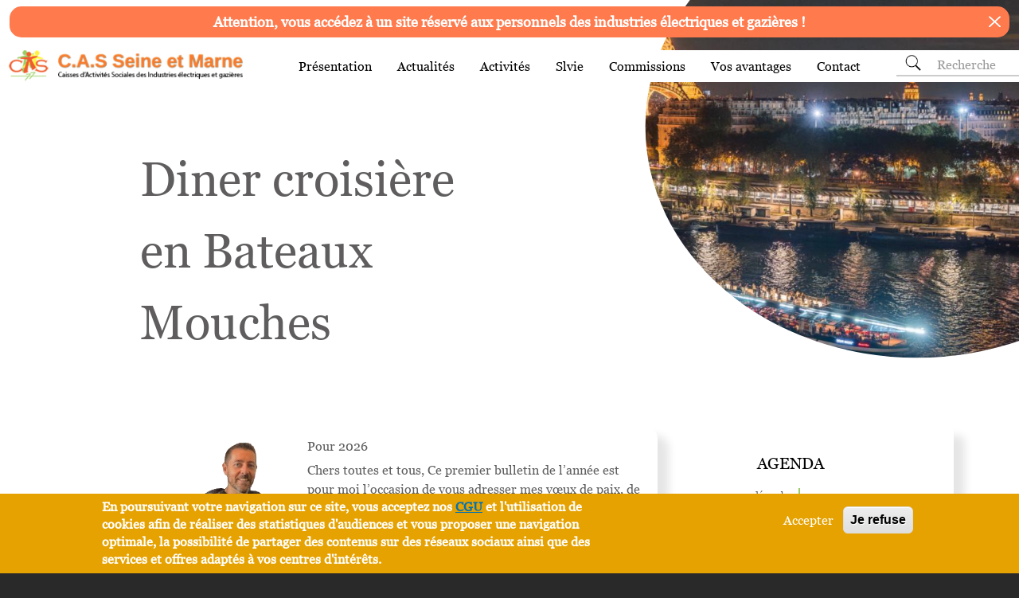

--- FILE ---
content_type: text/html; charset=UTF-8
request_url: https://casseineetmarne.fr/node?page=6
body_size: 19408
content:


<!-- THEME DEBUG -->
<!-- THEME HOOK: 'html' -->
<!-- FILE NAME SUGGESTIONS:
   ▪️ html--front.html.twig
   ▪️ html--node.html.twig
   ✅ html.html.twig
-->
<!-- BEGIN OUTPUT from 'themes/contrib/bootstrap_barrio/templates/layout/html.html.twig' -->
<!DOCTYPE html>
<html lang="fr" dir="ltr" prefix="content: http://purl.org/rss/1.0/modules/content/  dc: http://purl.org/dc/terms/  foaf: http://xmlns.com/foaf/0.1/  og: http://ogp.me/ns#  rdfs: http://www.w3.org/2000/01/rdf-schema#  schema: http://schema.org/  sioc: http://rdfs.org/sioc/ns#  sioct: http://rdfs.org/sioc/types#  skos: http://www.w3.org/2004/02/skos/core#  xsd: http://www.w3.org/2001/XMLSchema# ">
  <head>
    <meta charset="utf-8" />
<script>(function(w,d,s,l,i){w[l]=w[l]||[];w[l].push({'gtm.start':
new Date().getTime(),event:'gtm.js'});var f=d.getElementsByTagName(s)[0],
j=d.createElement(s),dl=l!='dataLayer'?'&amp;l='+l:'';j.async=true;j.src=
'https://www.googletagmanager.com/gtm.js?id='+i+dl;f.parentNode.insertBefore(j,f);
})(window,document,'script','dataLayer','GTM-5FQGQSXV');
</script>
<meta name="Generator" content="Drupal 10 (https://www.drupal.org)" />
<meta name="MobileOptimized" content="width" />
<meta name="HandheldFriendly" content="true" />
<meta name="viewport" content="width=device-width, initial-scale=1, shrink-to-fit=no" />
<style>div#sliding-popup, div#sliding-popup .eu-cookie-withdraw-banner, .eu-cookie-withdraw-tab {background: #e6a201} div#sliding-popup.eu-cookie-withdraw-wrapper { background: transparent; } #sliding-popup h1, #sliding-popup h2, #sliding-popup h3, #sliding-popup p, #sliding-popup label, #sliding-popup div, .eu-cookie-compliance-more-button, .eu-cookie-compliance-secondary-button, .eu-cookie-withdraw-tab { color: #fff;} .eu-cookie-withdraw-tab { border-color: #fff;}</style>
<meta http-equiv="x-ua-compatible" content="ie=edge" />
<link rel="icon" href="/core/misc/favicon.ico" type="image/vnd.microsoft.icon" />
<link rel="alternate" type="application/rss+xml" title="" href="https://casseineetmarne.fr/rss.xml" />
<script>window.a2a_config=window.a2a_config||{};a2a_config.callbacks=[];a2a_config.overlays=[];a2a_config.templates={};</script>

    <title>Accueil | Cas77</title>
    <link rel="stylesheet" media="all" href="/sites/default/files/css/css_Nyr4Y3kr9sbqdJEu3bmnGUTSbuPtVsJipzJbOfdQVN8.css?delta=0&amp;language=fr&amp;theme=cas77_theme&amp;include=[base64]" />
<link rel="stylesheet" media="all" href="/sites/default/files/css/css_HQCbI_P96n2e_xGU9p_gzOdCGV6BMtutnULzSaQZfTo.css?delta=1&amp;language=fr&amp;theme=cas77_theme&amp;include=[base64]" />
<link rel="stylesheet" media="all" href="//cdn.jsdelivr.net/npm/bootstrap@5.2.0/dist/css/bootstrap.min.css" />
<link rel="stylesheet" media="all" href="/sites/default/files/css/css_IunqmPI3_azoX8eLw-w65c5-HjWRtf-4s1HxlL0MYJw.css?delta=3&amp;language=fr&amp;theme=cas77_theme&amp;include=[base64]" />
<link rel="stylesheet" media="print" href="/sites/default/files/css/css_kmgr1kBvWxZD-YK7Y_b8V9J4nS0HqYuaJiVHCgpNdBg.css?delta=4&amp;language=fr&amp;theme=cas77_theme&amp;include=[base64]" />

    
  </head>
  <body class="layout-no-sidebars page-view-frontpage path-frontpage">
    <a href="#main-content" class="visually-hidden-focusable">
      Aller au contenu principal
    </a>
    <noscript><iframe src="https://www.googletagmanager.com/ns.html?id=GTM-5FQGQSXV" height="0" width="0" style="display:none;visibility:hidden;"></iframe>
</noscript>
    

<!-- THEME DEBUG -->
<!-- THEME HOOK: 'off_canvas_page_wrapper' -->
<!-- BEGIN OUTPUT from 'core/modules/system/templates/off-canvas-page-wrapper.html.twig' -->
  <div class="dialog-off-canvas-main-canvas" data-off-canvas-main-canvas>
    

<!-- THEME DEBUG -->
<!-- THEME HOOK: 'page' -->
<!-- FILE NAME SUGGESTIONS:
   ✅ page--front.html.twig
   ▪️ page--node.html.twig
   ▪️ page.html.twig
-->
<!-- 💡 BEGIN CUSTOM TEMPLATE OUTPUT from 'themes/custom/cas77_theme/templates/layout/page--front.html.twig' -->

<div id="page-wrapper" class="position-relative" style ="overflow-x:hidden">
<div class="position-absolute rectangle-display" style="top:21%">
        <img src="/themes/custom/cas77_theme/images/composants/rectangle.png"alt="rectangle">
          </div>
  <div id="carouselactivite2" class="carousel slide carousel-sync carousel-fade position-absolute end-0 col-lg-8 col-md-12 col-12">
    <div class="carousel-inner vh-100">
      <a href="/node/932" class="carousel-item active bgpicture_style_front top-0 end-0 d-block w-100"
     style="background-image:url(https://casseineetmarne.fr/sites/default/files/BATEAUX%20MOUCHES%20-%20PROPOSITION%20PRIV%20-%20CMCAS%2077%20-%202025.jpeg); background-position:right;">
  </a>
  <a href="/node/931" class="carousel-item bgpicture_style_front top-0 end-0 d-block w-100"
     style="background-image:url(https://casseineetmarne.fr/sites/default/files/631f3a66772c3308f264076a_622b2b00098c6895bdfe4e96_H94TEL_LES_CARRETTESC2%25A9VictorGential-59.jpg); background-position:right;">
  </a>
  <a href="/node/929" class="carousel-item bgpicture_style_front top-0 end-0 d-block w-100"
     style="background-image:url(https://casseineetmarne.fr/sites/default/files/shutterstock_2597871621-v2.jpg); background-position:right;">
  </a>
  <a href="/node/928" class="carousel-item bgpicture_style_front top-0 end-0 d-block w-100"
     style="background-image:url(https://casseineetmarne.fr/sites/default/files/L%27extraordinaire%20Voyagev2.jpg); background-position:right;">
  </a>
  <a href="/node/918" class="carousel-item bgpicture_style_front top-0 end-0 d-block w-100"
     style="background-image:url(https://casseineetmarne.fr/sites/default/files/AMELIS.png); background-position:right;">
  </a>

    </div>
  </div>
  <div id="page">
    <header id="header" class="header" role="banner" aria-label="Entête du site">
                        <nav class="navbar" id="navbar-top">
                        
              

<!-- THEME DEBUG -->
<!-- THEME HOOK: 'region' -->
<!-- FILE NAME SUGGESTIONS:
   ▪️ region--top-header.html.twig
   ✅ region.html.twig
-->
<!-- BEGIN OUTPUT from 'themes/contrib/bootstrap_barrio/templates/layout/region.html.twig' -->
  <section class="row region region-top-header">
    

<!-- THEME DEBUG -->
<!-- THEME HOOK: 'block' -->
<!-- FILE NAME SUGGESTIONS:
   ▪️ block--cas77-theme-bandeau.html.twig
   ▪️ block--fixed-block-content--bandeau.html.twig
   ▪️ block--block-content--id-view--cas77-theme-bandeau--.html.twig
   ▪️ block--block-content--id--cas77-theme-bandeau.html.twig
   ▪️ block--block-content--view-type--basic--.html.twig
   ▪️ block--block-content--type--basic.html.twig
   ▪️ block--block-content--view--.html.twig
   ▪️ block--fixed-block-content.html.twig
   ✅ block.html.twig
-->
<!-- BEGIN OUTPUT from 'themes/contrib/bootstrap_barrio/templates/block/block.html.twig' -->
<div id="block-cas77-theme-bandeau" class="block block-fixed-block-content block-fixed-block-contentbandeau">
  
    
      <div class="content">
      

<!-- THEME DEBUG -->
<!-- THEME HOOK: 'field' -->
<!-- FILE NAME SUGGESTIONS:
   ▪️ field--block-content--body--basic.html.twig
   ▪️ field--block-content--body.html.twig
   ▪️ field--block-content--basic.html.twig
   ▪️ field--body.html.twig
   ✅ field--text-with-summary.html.twig
   ▪️ field.html.twig
-->
<!-- BEGIN OUTPUT from 'themes/contrib/bootstrap_barrio/templates/field/field--text-with-summary.html.twig' -->

            <div class="clearfix text-formatted field field--name-body field--type-text-with-summary field--label-hidden field__item"><div class="bandeau-site-creation position-relative text-center px-3" id="bandeau-creation"><span class="fw-bold text-white">Attention, vous accédez à un site réservé aux personnels des industries électriques et gazières !</span> <button class="btn-close btn-close-white position-absolute end-0 top-50 translate-middle-y me-2" id="btn-close-bandeau" aria-label="Fermer"></button></div>
</div>
      
<!-- END OUTPUT from 'themes/contrib/bootstrap_barrio/templates/field/field--text-with-summary.html.twig' -->


    </div>
  </div>

<!-- END OUTPUT from 'themes/contrib/bootstrap_barrio/templates/block/block.html.twig' -->


  </section>

<!-- END OUTPUT from 'themes/contrib/bootstrap_barrio/templates/layout/region.html.twig' -->


                                  </nav>
                                <nav class="navbar navbar-expand-xl overflow-hidden" id="navbar-main">
    
        <a href="/">
            <img src="/themes/custom/cas77_theme/images/icons/logo_long.png" class="img-fluid d-xl-none d-sm-block d-md-block w-50">
    </a>
    <button class="navbar-toggler collapsed position-absolute end-0 top-0 mt-2" type="button" data-bs-toggle="collapse" data-bs-target="#CollapsingNavbar" aria-controls="CollapsingNavbar" aria-expanded="false" aria-label="Toggle navigation" style="z-index:1;"><span class="navbar-toggler-icon"></span></button>
    <div class="row collapse navbar-collapse justify-content-end" id="CollapsingNavbar">
    <div class="col-md-3 d-none d-xl-block">
        <a href="/">
            <img src="/themes/custom/cas77_theme/images/icons/logo_long.png" class="img-fluid ms-md-2">
        </a>
        </div> 
    
  <div class="d-flex col-xl-9 flex-xl-row flex-column">

    <div class="d-block d-xl-none">
    

<!-- THEME DEBUG -->
<!-- THEME HOOK: 'region' -->
<!-- FILE NAME SUGGESTIONS:
   ▪️ region--header-form.html.twig
   ✅ region.html.twig
-->
<!-- BEGIN OUTPUT from 'themes/contrib/bootstrap_barrio/templates/layout/region.html.twig' -->
  <section class="row region region-header-form">
    

<!-- THEME DEBUG -->
<!-- THEME HOOK: 'block' -->
<!-- FILE NAME SUGGESTIONS:
   ▪️ block--cas77-theme-formulaireexposesearch-contentpage-1.html.twig
   ▪️ block--views-exposed-filter-block--search-content-page-1.html.twig
   ▪️ block--views-exposed-filter-block.html.twig
   ▪️ block--views.html.twig
   ✅ block.html.twig
-->
<!-- BEGIN OUTPUT from 'themes/contrib/bootstrap_barrio/templates/block/block.html.twig' -->
<div class="views-exposed-form bef-exposed-form block block-views block-views-exposed-filter-blocksearch-content-page-1" data-drupal-selector="views-exposed-form-search-content-page-1" id="block-cas77-theme-formulaireexposesearch-contentpage-1">
  
    
      <div class="content">
      

<!-- THEME DEBUG -->
<!-- THEME HOOK: 'form' -->
<!-- BEGIN OUTPUT from 'themes/contrib/bootstrap_barrio/templates/form/form.html.twig' -->

<form action="/search/content" method="get" id="views-exposed-form-search-content-page-1" accept-charset="UTF-8">
  

<!-- THEME DEBUG -->
<!-- THEME HOOK: 'views_exposed_form__search_content__page_1' -->
<!-- FILE NAME SUGGESTIONS:
   ✅ views-exposed-form--search-content--page-1.html.twig
   ▪️ views-exposed-form--search-content.html.twig
   ✅ views-exposed-form--search-content--page-1.html.twig
   ▪️ views-exposed-form.html.twig
-->
<!-- 💡 BEGIN CUSTOM TEMPLATE OUTPUT from 'themes/custom/cas77_theme/templates/views/views-exposed-form--search-content--page-1.html.twig' -->
  <div class="search-input-container nav px-4 menu-position bg-white">
    

<!-- THEME DEBUG -->
<!-- THEME HOOK: 'form_element' -->
<!-- FILE NAME SUGGESTIONS:
   ▪️ form-element--search-content--page-1.html.twig
   ▪️ form-element--search-content.html.twig
   ✅ form-element.html.twig
-->
<!-- BEGIN OUTPUT from 'themes/contrib/bootstrap_barrio/templates/form/form-element.html.twig' -->






  <div class="js-form-item js-form-type-textfield form-type-textfield js-form-item-keys form-item-keys mb-3">
          

<!-- THEME DEBUG -->
<!-- THEME HOOK: 'form_element_label' -->
<!-- BEGIN OUTPUT from 'themes/contrib/bootstrap_barrio/templates/form/form-element-label.html.twig' -->
<label for="edit-keys">Rechercher</label>
<!-- END OUTPUT from 'themes/contrib/bootstrap_barrio/templates/form/form-element-label.html.twig' -->


                    

<!-- THEME DEBUG -->
<!-- THEME HOOK: 'input__textfield' -->
<!-- FILE NAME SUGGESTIONS:
   ▪️ input--textfield.html.twig
   ✅ input.html.twig
-->
<!-- BEGIN OUTPUT from 'themes/contrib/bootstrap_barrio/templates/form/input.html.twig' -->
<input data-drupal-selector="edit-keys" type="text" id="edit-keys" name="keys" value="" size="30" maxlength="128" placeholder="Recherche" class="form-control" />

<!-- END OUTPUT from 'themes/contrib/bootstrap_barrio/templates/form/input.html.twig' -->


                      </div>

<!-- END OUTPUT from 'themes/contrib/bootstrap_barrio/templates/form/form-element.html.twig' -->


  </div>

<!-- END CUSTOM TEMPLATE OUTPUT from 'themes/custom/cas77_theme/templates/views/views-exposed-form--search-content--page-1.html.twig' -->


</form>

<!-- END OUTPUT from 'themes/contrib/bootstrap_barrio/templates/form/form.html.twig' -->


    </div>
  </div>

<!-- END OUTPUT from 'themes/contrib/bootstrap_barrio/templates/block/block.html.twig' -->


  </section>

<!-- END OUTPUT from 'themes/contrib/bootstrap_barrio/templates/layout/region.html.twig' -->


  </div>

  

<!-- THEME DEBUG -->
<!-- THEME HOOK: 'region' -->
<!-- FILE NAME SUGGESTIONS:
   ✅ region--nowrap.html.twig
   ▪️ region--primary-menu.html.twig
   ▪️ region.html.twig
-->
<!-- 💡 BEGIN CUSTOM TEMPLATE OUTPUT from 'themes/custom/cas77_theme/templates/layout/region--nowrap.html.twig' -->
  

<!-- THEME DEBUG -->
<!-- THEME HOOK: 'block' -->
<!-- FILE NAME SUGGESTIONS:
   ▪️ block--cas77-theme-navigationprincipale.html.twig
   ▪️ block--system-menu-block--main.html.twig
   ✅ block--system-menu-block.html.twig
   ▪️ block--system.html.twig
   ▪️ block.html.twig
-->
<!-- 💡 BEGIN CUSTOM TEMPLATE OUTPUT from 'themes/custom/cas77_theme/templates/block/block--system-menu-block.html.twig' -->
<nav role="navigation" aria-labelledby="block-cas77-theme-navigationprincipale-menu" id="block-cas77-theme-navigationprincipale" class="block block-menu navigation col-md-10 col-12 ms-0 justify-content-end menu--main">
          
  <h2 class="visually-hidden" id="block-cas77-theme-navigationprincipale-menu">Navigation principale</h2>
  

        

<!-- THEME DEBUG -->
<!-- THEME HOOK: 'menu__main' -->
<!-- FILE NAME SUGGESTIONS:
   ✅ menu--main.html.twig
   ✅ menu--main.html.twig
   ▪️ menu.html.twig
-->
<!-- 💡 BEGIN CUSTOM TEMPLATE OUTPUT from 'themes/custom/cas77_theme/templates/navigation/menu--main.html.twig' -->

              <ul class="clearfix nav justify-content-end px-4 menu-position bg-white">
                    <li class="nav-item">
                          <a href="/content/cas-77" title="" class="underline-animation  w-fit position-relative d-inline-block text-black nav-link nav-link--content-cas-77" data-drupal-link-system-path="node/5">Présentation</a>
              </li>
                <li class="nav-item">
                          <a href="/actualite" title="" class="underline-animation  w-fit position-relative d-inline-block text-black nav-link nav-link--actualite" data-drupal-link-system-path="actualite">Actualités</a>
              </li>
                <li class="nav-item">
                          <a href="/activit-s-des-commissions" class="underline-animation  w-fit position-relative d-inline-block text-black nav-link nav-link--activit-s-des-commissions" data-drupal-link-system-path="activit-s-des-commissions">Activités</a>
              </li>
                <li class="nav-item">
                          <a href="/content/slvie" class="underline-animation  w-fit position-relative d-inline-block text-black nav-link nav-link--content-slvie" data-drupal-link-system-path="node/2">Slvie</a>
              </li>
                <li class="nav-item">
                          <a href="/content/commissions" class="underline-animation  w-fit position-relative d-inline-block text-black nav-link nav-link--content-commissions" data-drupal-link-system-path="node/3">Commissions</a>
              </li>
                <li class="nav-item">
                          <a href="/content/vos-avantages" class="underline-animation  w-fit position-relative d-inline-block text-black nav-link nav-link--content-vos-avantages" data-drupal-link-system-path="node/462">Vos avantages</a>
              </li>
                <li class="nav-item">
                          <a href="/form/contact" class="underline-animation  w-fit position-relative d-inline-block text-black nav-link nav-link--form-contact" data-drupal-link-system-path="webform/contact">Contact</a>
              </li>
        </ul>
  


<!-- END CUSTOM TEMPLATE OUTPUT from 'themes/custom/cas77_theme/templates/navigation/menu--main.html.twig' -->


  </nav>

<!-- END CUSTOM TEMPLATE OUTPUT from 'themes/custom/cas77_theme/templates/block/block--system-menu-block.html.twig' -->



<!-- END CUSTOM TEMPLATE OUTPUT from 'themes/custom/cas77_theme/templates/layout/region--nowrap.html.twig' -->



    <div class="d-none d-xl-block">
    

<!-- THEME DEBUG -->
<!-- THEME HOOK: 'region' -->
<!-- FILE NAME SUGGESTIONS:
   ▪️ region--header-form.html.twig
   ✅ region.html.twig
-->
<!-- BEGIN OUTPUT from 'themes/contrib/bootstrap_barrio/templates/layout/region.html.twig' -->
  <section class="row region region-header-form">
    

<!-- THEME DEBUG -->
<!-- THEME HOOK: 'block' -->
<!-- FILE NAME SUGGESTIONS:
   ▪️ block--cas77-theme-formulaireexposesearch-contentpage-1.html.twig
   ▪️ block--views-exposed-filter-block--search-content-page-1.html.twig
   ▪️ block--views-exposed-filter-block.html.twig
   ▪️ block--views.html.twig
   ✅ block.html.twig
-->
<!-- BEGIN OUTPUT from 'themes/contrib/bootstrap_barrio/templates/block/block.html.twig' -->
<div class="views-exposed-form bef-exposed-form block block-views block-views-exposed-filter-blocksearch-content-page-1" data-drupal-selector="views-exposed-form-search-content-page-1" id="block-cas77-theme-formulaireexposesearch-contentpage-1">
  
    
      <div class="content">
      

<!-- THEME DEBUG -->
<!-- THEME HOOK: 'form' -->
<!-- BEGIN OUTPUT from 'themes/contrib/bootstrap_barrio/templates/form/form.html.twig' -->

<form action="/search/content" method="get" id="views-exposed-form-search-content-page-1" accept-charset="UTF-8">
  

<!-- THEME DEBUG -->
<!-- THEME HOOK: 'views_exposed_form__search_content__page_1' -->
<!-- FILE NAME SUGGESTIONS:
   ✅ views-exposed-form--search-content--page-1.html.twig
   ▪️ views-exposed-form--search-content.html.twig
   ✅ views-exposed-form--search-content--page-1.html.twig
   ▪️ views-exposed-form.html.twig
-->
<!-- 💡 BEGIN CUSTOM TEMPLATE OUTPUT from 'themes/custom/cas77_theme/templates/views/views-exposed-form--search-content--page-1.html.twig' -->
  <div class="search-input-container nav px-4 menu-position bg-white">
    

<!-- THEME DEBUG -->
<!-- THEME HOOK: 'form_element' -->
<!-- FILE NAME SUGGESTIONS:
   ▪️ form-element--search-content--page-1.html.twig
   ▪️ form-element--search-content.html.twig
   ✅ form-element.html.twig
-->
<!-- BEGIN OUTPUT from 'themes/contrib/bootstrap_barrio/templates/form/form-element.html.twig' -->






  <div class="js-form-item js-form-type-textfield form-type-textfield js-form-item-keys form-item-keys mb-3">
          

<!-- THEME DEBUG -->
<!-- THEME HOOK: 'form_element_label' -->
<!-- BEGIN OUTPUT from 'themes/contrib/bootstrap_barrio/templates/form/form-element-label.html.twig' -->
<label for="edit-keys">Rechercher</label>
<!-- END OUTPUT from 'themes/contrib/bootstrap_barrio/templates/form/form-element-label.html.twig' -->


                    

<!-- THEME DEBUG -->
<!-- THEME HOOK: 'input__textfield' -->
<!-- FILE NAME SUGGESTIONS:
   ▪️ input--textfield.html.twig
   ✅ input.html.twig
-->
<!-- BEGIN OUTPUT from 'themes/contrib/bootstrap_barrio/templates/form/input.html.twig' -->
<input data-drupal-selector="edit-keys" type="text" id="edit-keys" name="keys" value="" size="30" maxlength="128" placeholder="Recherche" class="form-control" />

<!-- END OUTPUT from 'themes/contrib/bootstrap_barrio/templates/form/input.html.twig' -->


                      </div>

<!-- END OUTPUT from 'themes/contrib/bootstrap_barrio/templates/form/form-element.html.twig' -->


  </div>

<!-- END CUSTOM TEMPLATE OUTPUT from 'themes/custom/cas77_theme/templates/views/views-exposed-form--search-content--page-1.html.twig' -->


</form>

<!-- END OUTPUT from 'themes/contrib/bootstrap_barrio/templates/form/form.html.twig' -->


    </div>
  </div>

<!-- END OUTPUT from 'themes/contrib/bootstrap_barrio/templates/block/block.html.twig' -->


  </section>

<!-- END OUTPUT from 'themes/contrib/bootstrap_barrio/templates/layout/region.html.twig' -->


  </div>

</div>


      </div>

</div>
        </nav>
                  </header>
            <div id="main-wrapper" class="layout-main-wrapper clearfix overflow-hidden">
    <div class="rectangle_white position-absolute end-0 rectangle-display rectangle-displayrectangle-display" style="top:75%"></div>
    <div class="position-absolute p-5 rectangle-display" style ="top:32%">
                <div class="dot-row">
                    <div class="dot"></div>
                                            <div class="dot"></div>
                                            <div class="dot"></div>
                                            <div class="dot"></div>
                                                        </div>
                                    <div class="dot-row">
                                                <div class="dot"></div>
                                            <div class="dot"></div>
                                            <div class="dot"></div>
                                            <div class="dot"></div>
                                                        </div>
                                    <div class="dot-row">
                                                <div class="dot"></div>
                                            <div class="dot"></div>
                                            <div class="dot"></div>
                                            <div class="dot"></div>
                                                        </div>
                                    <div class="dot-row">
                                                <div class="dot"></div>
                                            <div class="dot"></div>
                                            <div class="dot"></div>
                                            <div class="dot"></div>
                                                        </div>
                                    <div class="dot-row">
                                                <div class="dot"></div>
                                            <div class="dot"></div>
                                            <div class="dot"></div>
                                            <div class="dot"></div>
                                                        </div>
                                    <div class="dot-row">
                                                <div class="dot"></div>
                                            <div class="dot"></div>
                                            <div class="dot"></div>
                                            <div class="dot"></div>
                                                        </div>
                                    <div class="dot-row">
                                                <div class="dot"></div>
                                            <div class="dot"></div>
                                            <div class="dot"></div>
                                            <div class="dot"></div>
                                                        </div>
                                    <div class="dot-row">
                                                <div class="dot"></div>
                                            <div class="dot"></div>
                                            <div class="dot"></div>
                                            <div class="dot"></div>
                                                        </div>
                                    <div class="dot-row">
                                                <div class="dot"></div>
                                            <div class="dot"></div>
                                            <div class="dot"></div>
                                            <div class="dot"></div>
                                                        </div>
                                    <div class="dot-row">
                                                <div class="dot"></div>
                                            <div class="dot"></div>
                                            <div class="dot"></div>
                                            <div class="dot"></div>
                                                        </div>
                                    <div class="dot-row">
                                                <div class="dot"></div>
                                            <div class="dot"></div>
                                            <div class="dot"></div>
                                            <div class="dot"></div>
                                                        </div>
                                    <div class="dot-row">
                                                <div class="dot"></div>
                                            <div class="dot"></div>
                                            <div class="dot"></div>
                                            <div class="dot"></div>
                                                        </div>
                                    <div class="dot-row">
                                            </div>
      </div>
      <div class="position-absolute p-3 end-0 rectangle-display" style ="top:65%;">
                <div class="dot-row">
                    <div class="dot"></div>
                                            <div class="dot"></div>
                                            <div class="dot"></div>
                                            <div class="dot"></div>
                                                        </div>
                                    <div class="dot-row">
                                                <div class="dot"></div>
                                            <div class="dot"></div>
                                            <div class="dot"></div>
                                            <div class="dot"></div>
                                                        </div>
                                    <div class="dot-row">
                                                <div class="dot"></div>
                                            <div class="dot"></div>
                                            <div class="dot"></div>
                                            <div class="dot"></div>
                                                        </div>
                                    <div class="dot-row">
                                                <div class="dot"></div>
                                            <div class="dot"></div>
                                            <div class="dot"></div>
                                            <div class="dot"></div>
                                                        </div>
                                    <div class="dot-row">
                                                <div class="dot"></div>
                                            <div class="dot"></div>
                                            <div class="dot"></div>
                                            <div class="dot"></div>
                                                        </div>
                                    <div class="dot-row">
                                                <div class="dot"></div>
                                            <div class="dot"></div>
                                            <div class="dot"></div>
                                            <div class="dot"></div>
                                                        </div>
                                    <div class="dot-row">
                                                <div class="dot"></div>
                                            <div class="dot"></div>
                                            <div class="dot"></div>
                                            <div class="dot"></div>
                                                        </div>
                                    <div class="dot-row">
                                                <div class="dot"></div>
                                            <div class="dot"></div>
                                            <div class="dot"></div>
                                            <div class="dot"></div>
                                                        </div>
                                    <div class="dot-row">
                                                <div class="dot"></div>
                                            <div class="dot"></div>
                                            <div class="dot"></div>
                                            <div class="dot"></div>
                                                        </div>
                                    <div class="dot-row">
                                                <div class="dot"></div>
                                            <div class="dot"></div>
                                            <div class="dot"></div>
                                            <div class="dot"></div>
                                                        </div>
                                    <div class="dot-row">
                                                <div class="dot"></div>
                                            <div class="dot"></div>
                                            <div class="dot"></div>
                                            <div class="dot"></div>
                                                        </div>
                                    <div class="dot-row">
                                                <div class="dot"></div>
                                            <div class="dot"></div>
                                            <div class="dot"></div>
                                            <div class="dot"></div>
                                                        </div>
                                    <div class="dot-row">
                                            </div>
      </div>
    <div class="d-flex align-items-center vh-90">
  <div class="text-black position-absolute font-100 text-postion col-md-4 ms-md-5">
    <div class="d-flex align-items-center">
    <div id="carouselactivite" class="carousel slide carousel-sync carousel-fade" data-bs-ride="carousel" data-bs-interval="4000">
        <div class="carousel-inner pb-5">
            <a href="/node/932" class="carousel-item active text-decoration-none">
    <div class="text-191515b1 font-60 text-black three-line-text">Diner croisière en Bateaux Mouches</div>
  </a>
  <a href="/node/931" class="carousel-item text-decoration-none">
    <div class="text-191515b1 font-60 text-black three-line-text">Séjour ski à Valmeinier</div>
  </a>
  <a href="/node/929" class="carousel-item text-decoration-none">
    <div class="text-191515b1 font-60 text-black three-line-text">Cours de Peinture</div>
  </a>
  <a href="/node/928" class="carousel-item text-decoration-none">
    <div class="text-191515b1 font-60 text-black three-line-text">Week-end famille au FUTUROSCOPE </div>
  </a>
  <a href="/node/918" class="carousel-item text-decoration-none">
    <div class="text-191515b1 font-60 text-black three-line-text">AMELIS 2026</div>
  </a>

        </div>
        
      </div>
    </div>
  </div>
</div>
              <div id="main" class="container">
          

<!-- THEME DEBUG -->
<!-- THEME HOOK: 'region' -->
<!-- FILE NAME SUGGESTIONS:
   ✅ region--nowrap.html.twig
   ▪️ region--breadcrumb.html.twig
   ▪️ region.html.twig
-->
<!-- 💡 BEGIN CUSTOM TEMPLATE OUTPUT from 'themes/custom/cas77_theme/templates/layout/region--nowrap.html.twig' -->
  

<!-- THEME DEBUG -->
<!-- THEME HOOK: 'block' -->
<!-- FILE NAME SUGGESTIONS:
   ▪️ block--cas77-theme-views-block--agenda-block-1.html.twig
   ▪️ block--views-block--agenda-block-1.html.twig
   ▪️ block--views-block.html.twig
   ▪️ block--views.html.twig
   ✅ block.html.twig
-->
<!-- BEGIN OUTPUT from 'themes/contrib/bootstrap_barrio/templates/block/block.html.twig' -->
<div class="views-element-container block block-views block-views-blockagenda-block-1" id="block-cas77-theme-views-block-agenda-block-1">
  
    
      <div class="content">
      

<!-- THEME DEBUG -->
<!-- THEME HOOK: 'container' -->
<!-- BEGIN OUTPUT from 'themes/contrib/bootstrap_barrio/templates/form/container.html.twig' -->
<div>

<!-- THEME DEBUG -->
<!-- THEME HOOK: 'views_view' -->
<!-- FILE NAME SUGGESTIONS:
   ✅ views-view--agendablock-1.html.twig
   ▪️ views-view.html.twig
-->
<!-- 💡 BEGIN CUSTOM TEMPLATE OUTPUT from 'themes/custom/cas77_theme/templates/views/views-view--agendablock-1.html.twig' -->
<div class="view view-agenda view-id-agenda view-display-id-block_1 js-view-dom-id-f188a3e1e8ba30a74425c94e6199ce5469177da0592962ff59813009bed36e4c">
  
    
      
      <div class="view-content row position-relative mx-0">
    <div class="agenda-display bg-body col-lg-3 col-md-3 col-md-6 mb-5 offset-lg-9 offset-md-6 overflow-hidden p-2 rounded-3  slvie-form">
      <p class="text-black font-20 ms-md-4 mt-md-4 mt-5 ms-4">AGENDA</p>
                      <div class="d-flex align-items-center mb-4 lh-1">
          <div class="d-flex flex-column align-items-center ms-4 col-md-2">
            <span class="mb-0 text-191515b1 font-12">décembre</span>
            <span class="mb-0 font-30 text-191515b1">19</span>
          </div>
          <div class="vertical-line ms-md-2 ms-2" style="border-left: 2px solid #98CC64; height: 50px;"></div>
          <a href="/content/completude-2026" 
             class="ms-md-2 text-191515b1 mb-0 ms-2 px-2 text-decoration-none hover-link">COMPLETUDE 2026</a>
        </div>
                      <div class="d-flex align-items-center mb-4 lh-1">
          <div class="d-flex flex-column align-items-center ms-4 col-md-2">
            <span class="mb-0 text-191515b1 font-12">décembre</span>
            <span class="mb-0 font-30 text-191515b1">19</span>
          </div>
          <div class="vertical-line ms-md-2 ms-2" style="border-left: 2px solid #FE772C; height: 50px;"></div>
          <a href="/content/amelis-2026-0" 
             class="ms-md-2 text-191515b1 mb-0 ms-2 px-2 text-decoration-none hover-link">AMELIS 2026</a>
        </div>
                      <div class="d-flex align-items-center mb-4 lh-1">
          <div class="d-flex flex-column align-items-center ms-4 col-md-2">
            <span class="mb-0 text-191515b1 font-12">février</span>
            <span class="mb-0 font-30 text-191515b1">09</span>
          </div>
          <div class="vertical-line ms-md-2 ms-2" style="border-left: 2px solid #FEF341; height: 50px;"></div>
          <a href="/content/don-de-sang-bois-le-roi-9-fev-2026-0" 
             class="ms-md-2 text-191515b1 mb-0 ms-2 px-2 text-decoration-none hover-link">Don de sang - BOIS LE ROI - 9 FEV 2026</a>
        </div>
                      <div class="d-flex align-items-center mb-4 lh-1">
          <div class="d-flex flex-column align-items-center ms-4 col-md-2">
            <span class="mb-0 text-191515b1 font-12">décembre</span>
            <span class="mb-0 font-30 text-191515b1">19</span>
          </div>
          <div class="vertical-line ms-md-2 ms-2" style="border-left: 2px solid #FEF341; height: 50px;"></div>
          <a href="/content/momji-2026" 
             class="ms-md-2 text-191515b1 mb-0 ms-2 px-2 text-decoration-none hover-link">MOMJI 2026</a>
        </div>
                      <div class="d-flex align-items-center mb-4 lh-1">
          <div class="d-flex flex-column align-items-center ms-4 col-md-2">
            <span class="mb-0 text-191515b1 font-12">décembre</span>
            <span class="mb-0 font-30 text-191515b1">19</span>
          </div>
          <div class="vertical-line ms-md-2 ms-2" style="border-left: 2px solid #FEF341; height: 50px;"></div>
          <a href="/content/kinougarde-2026" 
             class="ms-md-2 text-191515b1 mb-0 ms-2 px-2 text-decoration-none hover-link">KINOUGARDE 2026</a>
        </div>
        </div>
    </div>
  
          </div>

<!-- END CUSTOM TEMPLATE OUTPUT from 'themes/custom/cas77_theme/templates/views/views-view--agendablock-1.html.twig' -->

</div>

<!-- END OUTPUT from 'themes/contrib/bootstrap_barrio/templates/form/container.html.twig' -->


    </div>
  </div>

<!-- END OUTPUT from 'themes/contrib/bootstrap_barrio/templates/block/block.html.twig' -->



<!-- THEME DEBUG -->
<!-- THEME HOOK: 'block' -->
<!-- FILE NAME SUGGESTIONS:
   ▪️ block--cas77-theme-views-block--mot-du-president-accueil--block-1.html.twig
   ▪️ block--views-block--mot-du-president-accueil--block-1.html.twig
   ▪️ block--views-block.html.twig
   ▪️ block--views.html.twig
   ✅ block.html.twig
-->
<!-- BEGIN OUTPUT from 'themes/contrib/bootstrap_barrio/templates/block/block.html.twig' -->
<div class="views-element-container block block-views block-views-blockmot-du-president-accueil--block-1" id="block-cas77-theme-views-block-mot-du-president-accueil-block-1">
  
    
      <div class="content">
      

<!-- THEME DEBUG -->
<!-- THEME HOOK: 'container' -->
<!-- BEGIN OUTPUT from 'themes/contrib/bootstrap_barrio/templates/form/container.html.twig' -->
<div>

<!-- THEME DEBUG -->
<!-- THEME HOOK: 'views_view' -->
<!-- FILE NAME SUGGESTIONS:
   ✅ views-view--mot-du-president-accueil-block-1.html.twig
   ▪️ views-view.html.twig
-->
<!-- 💡 BEGIN CUSTOM TEMPLATE OUTPUT from 'themes/custom/cas77_theme/templates/views/views-view--mot-du-president-accueil-block-1.html.twig' -->
<div class="view view-mot-du-president-accueil- view-id-mot_du_president_accueil_ view-display-id-block_1 js-view-dom-id-32dea7be6eb4d5504ebe84ae771d8899d7d350dfdb6fe2a262c9c95eb3f5d90d">
  
    
      
      <div class="view-content row motdupresident">
      

<!-- THEME DEBUG -->
<!-- THEME HOOK: 'views_view_unformatted' -->
<!-- FILE NAME SUGGESTIONS:
   ▪️ views-view-unformatted--mot-du-president-accueil-block-1.html.twig
   ✅ views-view-unformatted.html.twig
-->
<!-- BEGIN OUTPUT from 'themes/contrib/bootstrap_barrio/templates/views/views-view-unformatted.html.twig' -->
    <div class="ms-md-0 views-row">
    

<!-- THEME DEBUG -->
<!-- THEME HOOK: 'node' -->
<!-- FILE NAME SUGGESTIONS:
   ✅ node--view--mot-du-president-accueil---block-1.html.twig
   ▪️ node--view--mot-du-president-accueil-.html.twig
   ▪️ node--930--default.html.twig
   ▪️ node--930.html.twig
   ▪️ node--mot-du-pr-sident--default.html.twig
   ▪️ node--mot-du-pr-sident.html.twig
   ▪️ node--default.html.twig
   ▪️ node.html.twig
-->
<!-- 💡 BEGIN CUSTOM TEMPLATE OUTPUT from 'themes/custom/cas77_theme/templates/node/node--view--mot-du-president-accueil---block-1.html.twig' -->


<article data-history-node-id="930" about="/Mot-du-president/pour-2026" class="node node--type-mot-du-pr-sident node--promoted node--view-mode-default clearfix slvie-form rounded-4 col-lg-7 offset-lg-1 position-relative mb-md-4">
  <div class="row">
    <div class=" d-flex align-items-center align-center col-md-3 col-8 mt-md-2">
      <div class="image-50 h-100 p-md-2 mb-md-2 mt-lg-2 mt-md-5">
        <img src="/sites/default/files/president.png" class="img-fluid ms-md-5 mt-5 mt-lg-0 rounded-3">
      </div>
    </div>
    <div class="col-md-8 col-8 align-center mb-3">
      <div class="body-content mt-md-3 ">
                <h2 class="text-5F5E5E font-16">Pour 2026</h2>
          <div class="text-5F5E5E font-16 mb-3">Chers toutes et tous, Ce premier bulletin de l’année est pour moi l’occasion de vous adresser mes vœux de paix, de santé et de bonheur pour vous et votre famille. Que cette année 2026 soit, pour vous et ceux qui vous sont chers, une année de réussite dans vos projets, tant personnels que professionnels.</div>
       <div class="d-md-flex">
        <div class="row">
<a class="text-decoration-none text-ff4f12 underline-animation-link w-fit position-relative d-inline-block" href="/Mot-du-president/pour-2026">Lire la suite</a>
            <div class="Arrow-button btn_style_64 mt-2 " style="margin-left:105px;width:30px;"></div>
        </div>
        <div class="position-relative offset-md-5">
            <span class="signature-font">Jean-Louis LEFRANCOIS</span>
        </div    
      </div>
    </div>
  </div>
</article>

<!-- END CUSTOM TEMPLATE OUTPUT from 'themes/custom/cas77_theme/templates/node/node--view--mot-du-president-accueil---block-1.html.twig' -->


  </div>

<!-- END OUTPUT from 'themes/contrib/bootstrap_barrio/templates/views/views-view-unformatted.html.twig' -->


    </div>
  
          </div>

<!-- END CUSTOM TEMPLATE OUTPUT from 'themes/custom/cas77_theme/templates/views/views-view--mot-du-president-accueil-block-1.html.twig' -->

</div>

<!-- END OUTPUT from 'themes/contrib/bootstrap_barrio/templates/form/container.html.twig' -->


    </div>
  </div>

<!-- END OUTPUT from 'themes/contrib/bootstrap_barrio/templates/block/block.html.twig' -->



<!-- END CUSTOM TEMPLATE OUTPUT from 'themes/custom/cas77_theme/templates/layout/region--nowrap.html.twig' -->


          <p class="font-36 service-block position-relative">Vos services</p>
          <div class="services-div cursor-pointer">
          <div class="d-flex">
            <div class="align-items-center d-flex flex-column justify-content-center fw-bold custom-hover-effect aides_sociales_gtm" >
                <img src="/themes/custom/cas77_theme/images/icons/aides_sociales.svg"  width="100" height="100" loading="lazy">
                <a href="/aides-sociales" class="lh-sm font-32 mt-3 text-decoration-none text-align-center">aides <br> sociales</a>
            </div>
            <div class="align-items-center d-flex flex-column justify-content-center fw-bold custom-hover-effect">
                <img src="/themes/custom/cas77_theme/images/icons/vos_démarches.svg" width="100" height="100" loading="lazy">
                <a href="/content/vos-d-marches" class="lh-sm font-32 mt-3 text-decoration-none text-align-center">vos <br> démarches</a>
            </div>
            <div class="align-items-center d-flex flex-column justify-content-center fw-bold custom-hover-effect activites_cas77_gtm" >
                <img src="/themes/custom/cas77_theme/images/icons/9055422_bxs_party_icon.png"  width="100" height="100" loading="lazy">
                <a href="/activit-s-des-commissions" class="lh-sm font-32 mt-3 text-align-center text-decoration-none">activités de <br> votre CAS77</a>
            </div>
            <div class="align-items-center d-flex flex-column justify-content-center fw-bold custom-hover-effect vos_avantages_gtm" >
                <img src="/themes/custom/cas77_theme/images/icons/partenaires.svg" width="100" height="100" loading="lazy">
                <a href="/content/vos-avantages" class="font-32 lh-sm mt-3 text-decoration-none text-align-center">vos avantages</a>
            </div>
            <div class="align-items-center d-flex flex-column justify-content-center fw-bold custom-hover-effect">
                <img src="/themes/custom/cas77_theme/images/icons/réservation_de_salle.svg" width="100" height="100" loading="lazy">
                <a href="/content/r-servations-de-salle" class="font-32 mt-3 text-decoration-none lh-sm text-align-center">réservation<br> de salle</a>
            </div>
            <div class="align-items-center d-flex flex-column justify-content-center fw-bold custom-hover-effect">
                <img src="/themes/custom/cas77_theme/images/icons/retour_en_images.svg" width="100" height="100" loading="lazy">
                <a href="/retour-en-images" class="font-32 mt-3 text-decoration-none lh-sm text-align-center">Retour en image</a>
            </div>
                 <div class="align-items-center d-flex flex-column justify-content-center fw-bold custom-hover-effect">
                <img src="/themes/custom/cas77_theme/images/icons/iconFAQ.svg" width="100" height="100" loading="lazy">
                <a href="/faq" class="font-32 mt-3 text-decoration-none lh-sm text-align-center">FAQ</a>
            </div>
          </div>
        <div class="d-flex justify-content-end align-items-center mt-4">
            <span class="prev-text me-2" style="display: none;">Précédent</span>
            <span class="itss-before-50 prev-arrow-button cursor-pointer me-2"></span>
            <span class="itss-before-50 next-arrow-button cursor-pointer me-2"></span>
            <span class="next-text ms-2">Suivant</span>
        </div>
          </div>
          <div class="row row-offcanvas row-offcanvas-left clearfix">
              <main class="main-content col" id="content" role="main">
                <section class="section">
                  <a href="#main-content" id="main-content" tabindex="-1"></a>
                  

<!-- THEME DEBUG -->
<!-- THEME HOOK: 'region' -->
<!-- FILE NAME SUGGESTIONS:
   ✅ region--nowrap.html.twig
   ▪️ region--content.html.twig
   ▪️ region.html.twig
-->
<!-- 💡 BEGIN CUSTOM TEMPLATE OUTPUT from 'themes/custom/cas77_theme/templates/layout/region--nowrap.html.twig' -->
  <div data-drupal-messages-fallback class="hidden"></div>

<!-- THEME DEBUG -->
<!-- THEME HOOK: 'block' -->
<!-- FILE NAME SUGGESTIONS:
   ▪️ block--block--activit-s-des-commissions-bloc-caroussel-acceuil.html.twig
   ▪️ block--views-block--activit-s-des-commissions-bloc-caroussel-acceuil.html.twig
   ▪️ block--views-block.html.twig
   ▪️ block--views.html.twig
   ✅ block.html.twig
-->
<!-- BEGIN OUTPUT from 'themes/contrib/bootstrap_barrio/templates/block/block.html.twig' -->
<div class="views-element-container block block-views block-views-blockactivit-s-des-commissions-bloc-caroussel-acceuil" id="block-block-activit-s-des-commissions-bloc-caroussel-acceuil">
  
    
      <div class="content">
      

<!-- THEME DEBUG -->
<!-- THEME HOOK: 'container' -->
<!-- BEGIN OUTPUT from 'themes/contrib/bootstrap_barrio/templates/form/container.html.twig' -->
<div>

<!-- THEME DEBUG -->
<!-- THEME HOOK: 'views_view' -->
<!-- FILE NAME SUGGESTIONS:
   ✅ views-view--activit-s-des-commissionsbloc-caroussel-acceuil.html.twig
   ▪️ views-view.html.twig
-->
<!-- 💡 BEGIN CUSTOM TEMPLATE OUTPUT from 'themes/custom/cas77_theme/templates/views/views-view--activit-s-des-commissionsbloc-caroussel-acceuil.html.twig' -->
<div class="view view-activit-s-des-commissions view-id-activit_s_des_commissions view-display-id-bloc_caroussel_acceuil js-view-dom-id-42e4cd790fc51e616a5002e6874d28e85e859e171a2de655077714292b7c3d3b">
  
    
      
      <div class="view-content row">
      

<!-- THEME DEBUG -->
<!-- THEME HOOK: 'views_view_unformatted' -->
<!-- FILE NAME SUGGESTIONS:
   ▪️ views-view-unformatted--activit-s-des-commissionsbloc-caroussel-acceuil.html.twig
   ✅ views-view-unformatted.html.twig
-->
<!-- BEGIN OUTPUT from 'themes/contrib/bootstrap_barrio/templates/views/views-view-unformatted.html.twig' -->
    <div class="views-row">
    

<!-- THEME DEBUG -->
<!-- THEME HOOK: 'node' -->
<!-- FILE NAME SUGGESTIONS:
   ✅ node--view--activit-s-des-commissions--bloc-caroussel-acceuil.html.twig
   ▪️ node--view--activit-s-des-commissions.html.twig
   ▪️ node--932--default.html.twig
   ▪️ node--932.html.twig
   ▪️ node--activit-s-commission--default.html.twig
   ▪️ node--activit-s-commission.html.twig
   ▪️ node--default.html.twig
   ▪️ node.html.twig
-->
<!-- 💡 BEGIN CUSTOM TEMPLATE OUTPUT from 'themes/custom/cas77_theme/templates/node/node--view--activit-s-des-commissions--bloc-caroussel-acceuil.html.twig' -->


<article data-history-node-id="932" about="/content/diner-croisi-re-en-bateaux-mouches" class="node node--type-activit-s-commission node--promoted node--sticky node--view-mode-default clearfix carousel-item">
      <p class=" text-191515b1 font-24 offset-md-2">Diner croisière en Bateaux Mouches</p>
</article>

<!-- END CUSTOM TEMPLATE OUTPUT from 'themes/custom/cas77_theme/templates/node/node--view--activit-s-des-commissions--bloc-caroussel-acceuil.html.twig' -->


  </div>
    <div class="views-row">
    

<!-- THEME DEBUG -->
<!-- THEME HOOK: 'node' -->
<!-- FILE NAME SUGGESTIONS:
   ✅ node--view--activit-s-des-commissions--bloc-caroussel-acceuil.html.twig
   ▪️ node--view--activit-s-des-commissions.html.twig
   ▪️ node--931--default.html.twig
   ▪️ node--931.html.twig
   ▪️ node--activit-s-commission--default.html.twig
   ▪️ node--activit-s-commission.html.twig
   ▪️ node--default.html.twig
   ▪️ node.html.twig
-->
<!-- 💡 BEGIN CUSTOM TEMPLATE OUTPUT from 'themes/custom/cas77_theme/templates/node/node--view--activit-s-des-commissions--bloc-caroussel-acceuil.html.twig' -->


<article data-history-node-id="931" about="/content/s-jour-ski-valmeinier" class="node node--type-activit-s-commission node--promoted node--sticky node--view-mode-default clearfix carousel-item">
      <p class=" text-191515b1 font-24 offset-md-2">Séjour ski à Valmeinier</p>
</article>

<!-- END CUSTOM TEMPLATE OUTPUT from 'themes/custom/cas77_theme/templates/node/node--view--activit-s-des-commissions--bloc-caroussel-acceuil.html.twig' -->


  </div>
    <div class="views-row">
    

<!-- THEME DEBUG -->
<!-- THEME HOOK: 'node' -->
<!-- FILE NAME SUGGESTIONS:
   ✅ node--view--activit-s-des-commissions--bloc-caroussel-acceuil.html.twig
   ▪️ node--view--activit-s-des-commissions.html.twig
   ▪️ node--824--default.html.twig
   ▪️ node--824.html.twig
   ▪️ node--activit-s-commission--default.html.twig
   ▪️ node--activit-s-commission.html.twig
   ▪️ node--default.html.twig
   ▪️ node.html.twig
-->
<!-- 💡 BEGIN CUSTOM TEMPLATE OUTPUT from 'themes/custom/cas77_theme/templates/node/node--view--activit-s-des-commissions--bloc-caroussel-acceuil.html.twig' -->


<article data-history-node-id="824" about="/content/don-de-sang-bois-le-roi-9-fev-2026" class="node node--type-activit-s-commission node--promoted node--sticky node--view-mode-default clearfix carousel-item">
      <p class=" text-191515b1 font-24 offset-md-2">Don de sang - BOIS LE ROI - 9 FEV 2026</p>
</article>

<!-- END CUSTOM TEMPLATE OUTPUT from 'themes/custom/cas77_theme/templates/node/node--view--activit-s-des-commissions--bloc-caroussel-acceuil.html.twig' -->


  </div>
    <div class="views-row">
    

<!-- THEME DEBUG -->
<!-- THEME HOOK: 'node' -->
<!-- FILE NAME SUGGESTIONS:
   ✅ node--view--activit-s-des-commissions--bloc-caroussel-acceuil.html.twig
   ▪️ node--view--activit-s-des-commissions.html.twig
   ▪️ node--929--default.html.twig
   ▪️ node--929.html.twig
   ▪️ node--activit-s-commission--default.html.twig
   ▪️ node--activit-s-commission.html.twig
   ▪️ node--default.html.twig
   ▪️ node.html.twig
-->
<!-- 💡 BEGIN CUSTOM TEMPLATE OUTPUT from 'themes/custom/cas77_theme/templates/node/node--view--activit-s-des-commissions--bloc-caroussel-acceuil.html.twig' -->


<article data-history-node-id="929" about="/content/cours-de-peinture-0" class="node node--type-activit-s-commission node--promoted node--sticky node--view-mode-default clearfix carousel-item">
      <p class=" text-191515b1 font-24 offset-md-2">Cours de Peinture</p>
</article>

<!-- END CUSTOM TEMPLATE OUTPUT from 'themes/custom/cas77_theme/templates/node/node--view--activit-s-des-commissions--bloc-caroussel-acceuil.html.twig' -->


  </div>
    <div class="views-row">
    

<!-- THEME DEBUG -->
<!-- THEME HOOK: 'node' -->
<!-- FILE NAME SUGGESTIONS:
   ✅ node--view--activit-s-des-commissions--bloc-caroussel-acceuil.html.twig
   ▪️ node--view--activit-s-des-commissions.html.twig
   ▪️ node--460--default.html.twig
   ▪️ node--460.html.twig
   ▪️ node--activit-s-commission--default.html.twig
   ▪️ node--activit-s-commission.html.twig
   ▪️ node--default.html.twig
   ▪️ node.html.twig
-->
<!-- 💡 BEGIN CUSTOM TEMPLATE OUTPUT from 'themes/custom/cas77_theme/templates/node/node--view--activit-s-des-commissions--bloc-caroussel-acceuil.html.twig' -->


<article data-history-node-id="460" about="/content/aide-aux-voyages-scolaires" class="node node--type-activit-s-commission node--promoted node--sticky node--view-mode-default clearfix carousel-item">
      <p class=" text-191515b1 font-24 offset-md-2">AIDE AUX VOYAGES SCOLAIRES</p>
</article>

<!-- END CUSTOM TEMPLATE OUTPUT from 'themes/custom/cas77_theme/templates/node/node--view--activit-s-des-commissions--bloc-caroussel-acceuil.html.twig' -->


  </div>
    <div class="views-row">
    

<!-- THEME DEBUG -->
<!-- THEME HOOK: 'node' -->
<!-- FILE NAME SUGGESTIONS:
   ✅ node--view--activit-s-des-commissions--bloc-caroussel-acceuil.html.twig
   ▪️ node--view--activit-s-des-commissions.html.twig
   ▪️ node--787--default.html.twig
   ▪️ node--787.html.twig
   ▪️ node--activit-s-commission--default.html.twig
   ▪️ node--activit-s-commission.html.twig
   ▪️ node--default.html.twig
   ▪️ node.html.twig
-->
<!-- 💡 BEGIN CUSTOM TEMPLATE OUTPUT from 'themes/custom/cas77_theme/templates/node/node--view--activit-s-des-commissions--bloc-caroussel-acceuil.html.twig' -->


<article data-history-node-id="787" about="/content/publication-de-poste" class="node node--type-activit-s-commission node--sticky node--view-mode-default clearfix carousel-item">
      <p class=" text-191515b1 font-24 offset-md-2">PUBLICATION DE POSTE</p>
</article>

<!-- END CUSTOM TEMPLATE OUTPUT from 'themes/custom/cas77_theme/templates/node/node--view--activit-s-des-commissions--bloc-caroussel-acceuil.html.twig' -->


  </div>
    <div class="views-row">
    

<!-- THEME DEBUG -->
<!-- THEME HOOK: 'node' -->
<!-- FILE NAME SUGGESTIONS:
   ✅ node--view--activit-s-des-commissions--bloc-caroussel-acceuil.html.twig
   ▪️ node--view--activit-s-des-commissions.html.twig
   ▪️ node--928--default.html.twig
   ▪️ node--928.html.twig
   ▪️ node--activit-s-commission--default.html.twig
   ▪️ node--activit-s-commission.html.twig
   ▪️ node--default.html.twig
   ▪️ node.html.twig
-->
<!-- 💡 BEGIN CUSTOM TEMPLATE OUTPUT from 'themes/custom/cas77_theme/templates/node/node--view--activit-s-des-commissions--bloc-caroussel-acceuil.html.twig' -->


<article data-history-node-id="928" about="/content/week-end-famille-au-futuroscope" class="node node--type-activit-s-commission node--promoted node--sticky node--view-mode-default clearfix carousel-item">
      <p class=" text-191515b1 font-24 offset-md-2">Week-end famille au FUTUROSCOPE </p>
</article>

<!-- END CUSTOM TEMPLATE OUTPUT from 'themes/custom/cas77_theme/templates/node/node--view--activit-s-des-commissions--bloc-caroussel-acceuil.html.twig' -->


  </div>
    <div class="views-row">
    

<!-- THEME DEBUG -->
<!-- THEME HOOK: 'node' -->
<!-- FILE NAME SUGGESTIONS:
   ✅ node--view--activit-s-des-commissions--bloc-caroussel-acceuil.html.twig
   ▪️ node--view--activit-s-des-commissions.html.twig
   ▪️ node--496--default.html.twig
   ▪️ node--496.html.twig
   ▪️ node--activit-s-commission--default.html.twig
   ▪️ node--activit-s-commission.html.twig
   ▪️ node--default.html.twig
   ▪️ node.html.twig
-->
<!-- 💡 BEGIN CUSTOM TEMPLATE OUTPUT from 'themes/custom/cas77_theme/templates/node/node--view--activit-s-des-commissions--bloc-caroussel-acceuil.html.twig' -->


<article data-history-node-id="496" about="/content/compl-tude-2026" class="node node--type-activit-s-commission node--promoted node--view-mode-default clearfix carousel-item">
      <p class=" text-191515b1 font-24 offset-md-2">COMPLÉTUDE 2026</p>
</article>

<!-- END CUSTOM TEMPLATE OUTPUT from 'themes/custom/cas77_theme/templates/node/node--view--activit-s-des-commissions--bloc-caroussel-acceuil.html.twig' -->


  </div>
    <div class="views-row">
    

<!-- THEME DEBUG -->
<!-- THEME HOOK: 'node' -->
<!-- FILE NAME SUGGESTIONS:
   ✅ node--view--activit-s-des-commissions--bloc-caroussel-acceuil.html.twig
   ▪️ node--view--activit-s-des-commissions.html.twig
   ▪️ node--918--default.html.twig
   ▪️ node--918.html.twig
   ▪️ node--activit-s-commission--default.html.twig
   ▪️ node--activit-s-commission.html.twig
   ▪️ node--default.html.twig
   ▪️ node.html.twig
-->
<!-- 💡 BEGIN CUSTOM TEMPLATE OUTPUT from 'themes/custom/cas77_theme/templates/node/node--view--activit-s-des-commissions--bloc-caroussel-acceuil.html.twig' -->


<article data-history-node-id="918" about="/content/amelis-2026" class="node node--type-activit-s-commission node--promoted node--sticky node--view-mode-default clearfix carousel-item">
      <p class=" text-191515b1 font-24 offset-md-2">AMELIS 2026</p>
</article>

<!-- END CUSTOM TEMPLATE OUTPUT from 'themes/custom/cas77_theme/templates/node/node--view--activit-s-des-commissions--bloc-caroussel-acceuil.html.twig' -->


  </div>
    <div class="views-row">
    

<!-- THEME DEBUG -->
<!-- THEME HOOK: 'node' -->
<!-- FILE NAME SUGGESTIONS:
   ✅ node--view--activit-s-des-commissions--bloc-caroussel-acceuil.html.twig
   ▪️ node--view--activit-s-des-commissions.html.twig
   ▪️ node--916--default.html.twig
   ▪️ node--916.html.twig
   ▪️ node--activit-s-commission--default.html.twig
   ▪️ node--activit-s-commission.html.twig
   ▪️ node--default.html.twig
   ▪️ node.html.twig
-->
<!-- 💡 BEGIN CUSTOM TEMPLATE OUTPUT from 'themes/custom/cas77_theme/templates/node/node--view--activit-s-des-commissions--bloc-caroussel-acceuil.html.twig' -->


<article data-history-node-id="916" about="/content/printemps-de-bourges-2026-appel-aux-groupes" class="node node--type-activit-s-commission node--promoted node--sticky node--view-mode-default clearfix carousel-item">
      <p class=" text-191515b1 font-24 offset-md-2">PRINTEMPS DE BOURGES 2026 : appel aux groupes</p>
</article>

<!-- END CUSTOM TEMPLATE OUTPUT from 'themes/custom/cas77_theme/templates/node/node--view--activit-s-des-commissions--bloc-caroussel-acceuil.html.twig' -->


  </div>
    <div class="views-row">
    

<!-- THEME DEBUG -->
<!-- THEME HOOK: 'node' -->
<!-- FILE NAME SUGGESTIONS:
   ✅ node--view--activit-s-des-commissions--bloc-caroussel-acceuil.html.twig
   ▪️ node--view--activit-s-des-commissions.html.twig
   ▪️ node--915--default.html.twig
   ▪️ node--915.html.twig
   ▪️ node--activit-s-commission--default.html.twig
   ▪️ node--activit-s-commission.html.twig
   ▪️ node--default.html.twig
   ▪️ node.html.twig
-->
<!-- 💡 BEGIN CUSTOM TEMPLATE OUTPUT from 'themes/custom/cas77_theme/templates/node/node--view--activit-s-des-commissions--bloc-caroussel-acceuil.html.twig' -->


<article data-history-node-id="915" about="/content/aide-pensionn-oscar" class="node node--type-activit-s-commission node--view-mode-default clearfix carousel-item">
      <p class=" text-191515b1 font-24 offset-md-2">Aide Pensionné OSCAR</p>
</article>

<!-- END CUSTOM TEMPLATE OUTPUT from 'themes/custom/cas77_theme/templates/node/node--view--activit-s-des-commissions--bloc-caroussel-acceuil.html.twig' -->


  </div>
    <div class="views-row">
    

<!-- THEME DEBUG -->
<!-- THEME HOOK: 'node' -->
<!-- FILE NAME SUGGESTIONS:
   ✅ node--view--activit-s-des-commissions--bloc-caroussel-acceuil.html.twig
   ▪️ node--view--activit-s-des-commissions.html.twig
   ▪️ node--914--default.html.twig
   ▪️ node--914.html.twig
   ▪️ node--activit-s-commission--default.html.twig
   ▪️ node--activit-s-commission.html.twig
   ▪️ node--default.html.twig
   ▪️ node.html.twig
-->
<!-- 💡 BEGIN CUSTOM TEMPLATE OUTPUT from 'themes/custom/cas77_theme/templates/node/node--view--activit-s-des-commissions--bloc-caroussel-acceuil.html.twig' -->


<article data-history-node-id="914" about="/content/votre-cas77-vous-souhaite-dexcellentes-f-tes-et-vous-donne-rendez-vous-en-2026-0" class="node node--type-activit-s-commission node--promoted node--sticky node--view-mode-default clearfix carousel-item">
      <p class=" text-191515b1 font-24 offset-md-2">Votre CAS77 vous souhaite d&#039;excellentes fêtes et vous donne rendez-vous en 2026</p>
</article>

<!-- END CUSTOM TEMPLATE OUTPUT from 'themes/custom/cas77_theme/templates/node/node--view--activit-s-des-commissions--bloc-caroussel-acceuil.html.twig' -->


  </div>
    <div class="views-row">
    

<!-- THEME DEBUG -->
<!-- THEME HOOK: 'node' -->
<!-- FILE NAME SUGGESTIONS:
   ✅ node--view--activit-s-des-commissions--bloc-caroussel-acceuil.html.twig
   ▪️ node--view--activit-s-des-commissions.html.twig
   ▪️ node--902--default.html.twig
   ▪️ node--902.html.twig
   ▪️ node--activit-s-commission--default.html.twig
   ▪️ node--activit-s-commission.html.twig
   ▪️ node--default.html.twig
   ▪️ node.html.twig
-->
<!-- 💡 BEGIN CUSTOM TEMPLATE OUTPUT from 'themes/custom/cas77_theme/templates/node/node--view--activit-s-des-commissions--bloc-caroussel-acceuil.html.twig' -->


<article data-history-node-id="902" about="/content/les-beaux-jeudis-de-villeneuve-saint-denis-2026" class="node node--type-activit-s-commission node--sticky node--view-mode-default clearfix carousel-item">
      <p class=" text-191515b1 font-24 offset-md-2">LES BEAUX JEUDIS DE VILLENEUVE SAINT DENIS 2026</p>
</article>

<!-- END CUSTOM TEMPLATE OUTPUT from 'themes/custom/cas77_theme/templates/node/node--view--activit-s-des-commissions--bloc-caroussel-acceuil.html.twig' -->


  </div>
    <div class="views-row">
    

<!-- THEME DEBUG -->
<!-- THEME HOOK: 'node' -->
<!-- FILE NAME SUGGESTIONS:
   ✅ node--view--activit-s-des-commissions--bloc-caroussel-acceuil.html.twig
   ▪️ node--view--activit-s-des-commissions.html.twig
   ▪️ node--899--default.html.twig
   ▪️ node--899.html.twig
   ▪️ node--activit-s-commission--default.html.twig
   ▪️ node--activit-s-commission.html.twig
   ▪️ node--default.html.twig
   ▪️ node.html.twig
-->
<!-- 💡 BEGIN CUSTOM TEMPLATE OUTPUT from 'themes/custom/cas77_theme/templates/node/node--view--activit-s-des-commissions--bloc-caroussel-acceuil.html.twig' -->


<article data-history-node-id="899" about="/content/galette-des-rois-2026" class="node node--type-activit-s-commission node--promoted node--sticky node--view-mode-default clearfix carousel-item">
      <p class=" text-191515b1 font-24 offset-md-2">GALETTE DES ROIS 2026</p>
</article>

<!-- END CUSTOM TEMPLATE OUTPUT from 'themes/custom/cas77_theme/templates/node/node--view--activit-s-des-commissions--bloc-caroussel-acceuil.html.twig' -->


  </div>
    <div class="views-row">
    

<!-- THEME DEBUG -->
<!-- THEME HOOK: 'node' -->
<!-- FILE NAME SUGGESTIONS:
   ✅ node--view--activit-s-des-commissions--bloc-caroussel-acceuil.html.twig
   ▪️ node--view--activit-s-des-commissions.html.twig
   ▪️ node--685--default.html.twig
   ▪️ node--685.html.twig
   ▪️ node--activit-s-commission--default.html.twig
   ▪️ node--activit-s-commission.html.twig
   ▪️ node--default.html.twig
   ▪️ node.html.twig
-->
<!-- 💡 BEGIN CUSTOM TEMPLATE OUTPUT from 'themes/custom/cas77_theme/templates/node/node--view--activit-s-des-commissions--bloc-caroussel-acceuil.html.twig' -->


<article data-history-node-id="685" about="/content/participation-la-culture" class="node node--type-activit-s-commission node--promoted node--sticky node--view-mode-default clearfix carousel-item">
      <p class=" text-191515b1 font-24 offset-md-2">PARTICIPATION A LA CULTURE</p>
</article>

<!-- END CUSTOM TEMPLATE OUTPUT from 'themes/custom/cas77_theme/templates/node/node--view--activit-s-des-commissions--bloc-caroussel-acceuil.html.twig' -->


  </div>
    <div class="views-row">
    

<!-- THEME DEBUG -->
<!-- THEME HOOK: 'node' -->
<!-- FILE NAME SUGGESTIONS:
   ✅ node--view--activit-s-des-commissions--bloc-caroussel-acceuil.html.twig
   ▪️ node--view--activit-s-des-commissions.html.twig
   ▪️ node--896--default.html.twig
   ▪️ node--896.html.twig
   ▪️ node--activit-s-commission--default.html.twig
   ▪️ node--activit-s-commission.html.twig
   ▪️ node--default.html.twig
   ▪️ node.html.twig
-->
<!-- 💡 BEGIN CUSTOM TEMPLATE OUTPUT from 'themes/custom/cas77_theme/templates/node/node--view--activit-s-des-commissions--bloc-caroussel-acceuil.html.twig' -->


<article data-history-node-id="896" about="/content/offres-speciales-spa-aquatonic-0" class="node node--type-activit-s-commission node--view-mode-default clearfix carousel-item">
      <p class=" text-191515b1 font-24 offset-md-2">OFFRES SPECIALES SPA AQUATONIC</p>
</article>

<!-- END CUSTOM TEMPLATE OUTPUT from 'themes/custom/cas77_theme/templates/node/node--view--activit-s-des-commissions--bloc-caroussel-acceuil.html.twig' -->


  </div>
    <div class="views-row">
    

<!-- THEME DEBUG -->
<!-- THEME HOOK: 'node' -->
<!-- FILE NAME SUGGESTIONS:
   ✅ node--view--activit-s-des-commissions--bloc-caroussel-acceuil.html.twig
   ▪️ node--view--activit-s-des-commissions.html.twig
   ▪️ node--895--default.html.twig
   ▪️ node--895.html.twig
   ▪️ node--activit-s-commission--default.html.twig
   ▪️ node--activit-s-commission.html.twig
   ▪️ node--default.html.twig
   ▪️ node.html.twig
-->
<!-- 💡 BEGIN CUSTOM TEMPLATE OUTPUT from 'themes/custom/cas77_theme/templates/node/node--view--activit-s-des-commissions--bloc-caroussel-acceuil.html.twig' -->


<article data-history-node-id="895" about="/content/voyage-club-en-laponie-2026" class="node node--type-activit-s-commission node--sticky node--view-mode-default clearfix carousel-item">
      <p class=" text-191515b1 font-24 offset-md-2">Voyage CLUB en LAPONIE 2026</p>
</article>

<!-- END CUSTOM TEMPLATE OUTPUT from 'themes/custom/cas77_theme/templates/node/node--view--activit-s-des-commissions--bloc-caroussel-acceuil.html.twig' -->


  </div>
    <div class="views-row">
    

<!-- THEME DEBUG -->
<!-- THEME HOOK: 'node' -->
<!-- FILE NAME SUGGESTIONS:
   ✅ node--view--activit-s-des-commissions--bloc-caroussel-acceuil.html.twig
   ▪️ node--view--activit-s-des-commissions.html.twig
   ▪️ node--865--default.html.twig
   ▪️ node--865.html.twig
   ▪️ node--activit-s-commission--default.html.twig
   ▪️ node--activit-s-commission.html.twig
   ▪️ node--default.html.twig
   ▪️ node.html.twig
-->
<!-- 💡 BEGIN CUSTOM TEMPLATE OUTPUT from 'themes/custom/cas77_theme/templates/node/node--view--activit-s-des-commissions--bloc-caroussel-acceuil.html.twig' -->


<article data-history-node-id="865" about="/content/s-jour-circuit-le-rajasthan" class="node node--type-activit-s-commission node--promoted node--sticky node--view-mode-default clearfix carousel-item">
      <p class=" text-191515b1 font-24 offset-md-2">Séjour circuit Le Rajasthan</p>
</article>

<!-- END CUSTOM TEMPLATE OUTPUT from 'themes/custom/cas77_theme/templates/node/node--view--activit-s-des-commissions--bloc-caroussel-acceuil.html.twig' -->


  </div>
    <div class="views-row">
    

<!-- THEME DEBUG -->
<!-- THEME HOOK: 'node' -->
<!-- FILE NAME SUGGESTIONS:
   ✅ node--view--activit-s-des-commissions--bloc-caroussel-acceuil.html.twig
   ▪️ node--view--activit-s-des-commissions.html.twig
   ▪️ node--874--default.html.twig
   ▪️ node--874.html.twig
   ▪️ node--activit-s-commission--default.html.twig
   ▪️ node--activit-s-commission.html.twig
   ▪️ node--default.html.twig
   ▪️ node.html.twig
-->
<!-- 💡 BEGIN CUSTOM TEMPLATE OUTPUT from 'themes/custom/cas77_theme/templates/node/node--view--activit-s-des-commissions--bloc-caroussel-acceuil.html.twig' -->


<article data-history-node-id="874" about="/content/week-end-de-3-jours-2nuits-vienne-s-jour-2026" class="node node--type-activit-s-commission node--promoted node--sticky node--view-mode-default clearfix carousel-item">
      <p class=" text-191515b1 font-24 offset-md-2">Week-end de 3 jours 2nuits Vienne - Séjour 2026</p>
</article>

<!-- END CUSTOM TEMPLATE OUTPUT from 'themes/custom/cas77_theme/templates/node/node--view--activit-s-des-commissions--bloc-caroussel-acceuil.html.twig' -->


  </div>
    <div class="views-row">
    

<!-- THEME DEBUG -->
<!-- THEME HOOK: 'node' -->
<!-- FILE NAME SUGGESTIONS:
   ✅ node--view--activit-s-des-commissions--bloc-caroussel-acceuil.html.twig
   ▪️ node--view--activit-s-des-commissions.html.twig
   ▪️ node--863--default.html.twig
   ▪️ node--863.html.twig
   ▪️ node--activit-s-commission--default.html.twig
   ▪️ node--activit-s-commission.html.twig
   ▪️ node--default.html.twig
   ▪️ node.html.twig
-->
<!-- 💡 BEGIN CUSTOM TEMPLATE OUTPUT from 'themes/custom/cas77_theme/templates/node/node--view--activit-s-des-commissions--bloc-caroussel-acceuil.html.twig' -->


<article data-history-node-id="863" about="/content/s-jour-circuit-louest-am-ricain-2026" class="node node--type-activit-s-commission node--promoted node--sticky node--view-mode-default clearfix carousel-item">
      <p class=" text-191515b1 font-24 offset-md-2">Séjour circuit l&#039;Ouest Américain -2026</p>
</article>

<!-- END CUSTOM TEMPLATE OUTPUT from 'themes/custom/cas77_theme/templates/node/node--view--activit-s-des-commissions--bloc-caroussel-acceuil.html.twig' -->


  </div>
    <div class="views-row">
    

<!-- THEME DEBUG -->
<!-- THEME HOOK: 'node' -->
<!-- FILE NAME SUGGESTIONS:
   ✅ node--view--activit-s-des-commissions--bloc-caroussel-acceuil.html.twig
   ▪️ node--view--activit-s-des-commissions.html.twig
   ▪️ node--866--default.html.twig
   ▪️ node--866.html.twig
   ▪️ node--activit-s-commission--default.html.twig
   ▪️ node--activit-s-commission.html.twig
   ▪️ node--default.html.twig
   ▪️ node.html.twig
-->
<!-- 💡 BEGIN CUSTOM TEMPLATE OUTPUT from 'themes/custom/cas77_theme/templates/node/node--view--activit-s-des-commissions--bloc-caroussel-acceuil.html.twig' -->


<article data-history-node-id="866" about="/content/s-jour-club-r-publique-dominicaine-2026" class="node node--type-activit-s-commission node--promoted node--sticky node--view-mode-default clearfix carousel-item">
      <p class=" text-191515b1 font-24 offset-md-2">Séjour club République Dominicaine - 2026</p>
</article>

<!-- END CUSTOM TEMPLATE OUTPUT from 'themes/custom/cas77_theme/templates/node/node--view--activit-s-des-commissions--bloc-caroussel-acceuil.html.twig' -->


  </div>
    <div class="views-row">
    

<!-- THEME DEBUG -->
<!-- THEME HOOK: 'node' -->
<!-- FILE NAME SUGGESTIONS:
   ✅ node--view--activit-s-des-commissions--bloc-caroussel-acceuil.html.twig
   ▪️ node--view--activit-s-des-commissions.html.twig
   ▪️ node--864--default.html.twig
   ▪️ node--864.html.twig
   ▪️ node--activit-s-commission--default.html.twig
   ▪️ node--activit-s-commission.html.twig
   ▪️ node--default.html.twig
   ▪️ node.html.twig
-->
<!-- 💡 BEGIN CUSTOM TEMPLATE OUTPUT from 'themes/custom/cas77_theme/templates/node/node--view--activit-s-des-commissions--bloc-caroussel-acceuil.html.twig' -->


<article data-history-node-id="864" about="/content/s-jour-circuit-les-iles-lofoten-2026" class="node node--type-activit-s-commission node--promoted node--sticky node--view-mode-default clearfix carousel-item">
      <p class=" text-191515b1 font-24 offset-md-2">Séjour Circuit Les Iles Lofoten - 2026</p>
</article>

<!-- END CUSTOM TEMPLATE OUTPUT from 'themes/custom/cas77_theme/templates/node/node--view--activit-s-des-commissions--bloc-caroussel-acceuil.html.twig' -->


  </div>
    <div class="views-row">
    

<!-- THEME DEBUG -->
<!-- THEME HOOK: 'node' -->
<!-- FILE NAME SUGGESTIONS:
   ✅ node--view--activit-s-des-commissions--bloc-caroussel-acceuil.html.twig
   ▪️ node--view--activit-s-des-commissions.html.twig
   ▪️ node--872--default.html.twig
   ▪️ node--872.html.twig
   ▪️ node--activit-s-commission--default.html.twig
   ▪️ node--activit-s-commission.html.twig
   ▪️ node--default.html.twig
   ▪️ node.html.twig
-->
<!-- 💡 BEGIN CUSTOM TEMPLATE OUTPUT from 'themes/custom/cas77_theme/templates/node/node--view--activit-s-des-commissions--bloc-caroussel-acceuil.html.twig' -->


<article data-history-node-id="872" about="/content/week-end-no-l-cologne-s-jour-2026" class="node node--type-activit-s-commission node--promoted node--sticky node--view-mode-default clearfix carousel-item">
      <p class=" text-191515b1 font-24 offset-md-2">Week-end Noël à Cologne - séjour 2026</p>
</article>

<!-- END CUSTOM TEMPLATE OUTPUT from 'themes/custom/cas77_theme/templates/node/node--view--activit-s-des-commissions--bloc-caroussel-acceuil.html.twig' -->


  </div>
    <div class="views-row">
    

<!-- THEME DEBUG -->
<!-- THEME HOOK: 'node' -->
<!-- FILE NAME SUGGESTIONS:
   ✅ node--view--activit-s-des-commissions--bloc-caroussel-acceuil.html.twig
   ▪️ node--view--activit-s-des-commissions.html.twig
   ▪️ node--873--default.html.twig
   ▪️ node--873.html.twig
   ▪️ node--activit-s-commission--default.html.twig
   ▪️ node--activit-s-commission.html.twig
   ▪️ node--default.html.twig
   ▪️ node.html.twig
-->
<!-- 💡 BEGIN CUSTOM TEMPLATE OUTPUT from 'themes/custom/cas77_theme/templates/node/node--view--activit-s-des-commissions--bloc-caroussel-acceuil.html.twig' -->


<article data-history-node-id="873" about="/content/s-jour-cr-te-en-club-2026" class="node node--type-activit-s-commission node--promoted node--sticky node--view-mode-default clearfix carousel-item">
      <p class=" text-191515b1 font-24 offset-md-2">Séjour Crète en club - 2026</p>
</article>

<!-- END CUSTOM TEMPLATE OUTPUT from 'themes/custom/cas77_theme/templates/node/node--view--activit-s-des-commissions--bloc-caroussel-acceuil.html.twig' -->


  </div>
    <div class="views-row">
    

<!-- THEME DEBUG -->
<!-- THEME HOOK: 'node' -->
<!-- FILE NAME SUGGESTIONS:
   ✅ node--view--activit-s-des-commissions--bloc-caroussel-acceuil.html.twig
   ▪️ node--view--activit-s-des-commissions.html.twig
   ▪️ node--870--default.html.twig
   ▪️ node--870.html.twig
   ▪️ node--activit-s-commission--default.html.twig
   ▪️ node--activit-s-commission.html.twig
   ▪️ node--default.html.twig
   ▪️ node.html.twig
-->
<!-- 💡 BEGIN CUSTOM TEMPLATE OUTPUT from 'themes/custom/cas77_theme/templates/node/node--view--activit-s-des-commissions--bloc-caroussel-acceuil.html.twig' -->


<article data-history-node-id="870" about="/content/billetterie-france-miniature" class="node node--type-activit-s-commission node--sticky node--view-mode-default clearfix carousel-item">
      <p class=" text-191515b1 font-24 offset-md-2">BILLETTERIE FRANCE MINIATURE</p>
</article>

<!-- END CUSTOM TEMPLATE OUTPUT from 'themes/custom/cas77_theme/templates/node/node--view--activit-s-des-commissions--bloc-caroussel-acceuil.html.twig' -->


  </div>
    <div class="views-row">
    

<!-- THEME DEBUG -->
<!-- THEME HOOK: 'node' -->
<!-- FILE NAME SUGGESTIONS:
   ✅ node--view--activit-s-des-commissions--bloc-caroussel-acceuil.html.twig
   ▪️ node--view--activit-s-des-commissions.html.twig
   ▪️ node--869--default.html.twig
   ▪️ node--869.html.twig
   ▪️ node--activit-s-commission--default.html.twig
   ▪️ node--activit-s-commission.html.twig
   ▪️ node--default.html.twig
   ▪️ node.html.twig
-->
<!-- 💡 BEGIN CUSTOM TEMPLATE OUTPUT from 'themes/custom/cas77_theme/templates/node/node--view--activit-s-des-commissions--bloc-caroussel-acceuil.html.twig' -->


<article data-history-node-id="869" about="/content/aaj-aide-lautonomie-des-jeunes-2025-2026" class="node node--type-activit-s-commission node--view-mode-default clearfix carousel-item">
      <p class=" text-191515b1 font-24 offset-md-2">AAJ - Aide à l&#039;Autonomie des Jeunes - 2025-2026</p>
</article>

<!-- END CUSTOM TEMPLATE OUTPUT from 'themes/custom/cas77_theme/templates/node/node--view--activit-s-des-commissions--bloc-caroussel-acceuil.html.twig' -->


  </div>
    <div class="views-row">
    

<!-- THEME DEBUG -->
<!-- THEME HOOK: 'node' -->
<!-- FILE NAME SUGGESTIONS:
   ✅ node--view--activit-s-des-commissions--bloc-caroussel-acceuil.html.twig
   ▪️ node--view--activit-s-des-commissions.html.twig
   ▪️ node--868--default.html.twig
   ▪️ node--868.html.twig
   ▪️ node--activit-s-commission--default.html.twig
   ▪️ node--activit-s-commission.html.twig
   ▪️ node--default.html.twig
   ▪️ node.html.twig
-->
<!-- 💡 BEGIN CUSTOM TEMPLATE OUTPUT from 'themes/custom/cas77_theme/templates/node/node--view--activit-s-des-commissions--bloc-caroussel-acceuil.html.twig' -->


<article data-history-node-id="868" about="/content/contribution-de-vie-tudiante-et-de-campus-2025-2026" class="node node--type-activit-s-commission node--promoted node--sticky node--view-mode-default clearfix carousel-item">
      <p class=" text-191515b1 font-24 offset-md-2">CONTRIBUTION DE VIE ÉTUDIANTE ET DE CAMPUS - 2025-2026</p>
</article>

<!-- END CUSTOM TEMPLATE OUTPUT from 'themes/custom/cas77_theme/templates/node/node--view--activit-s-des-commissions--bloc-caroussel-acceuil.html.twig' -->


  </div>
    <div class="views-row">
    

<!-- THEME DEBUG -->
<!-- THEME HOOK: 'node' -->
<!-- FILE NAME SUGGESTIONS:
   ✅ node--view--activit-s-des-commissions--bloc-caroussel-acceuil.html.twig
   ▪️ node--view--activit-s-des-commissions.html.twig
   ▪️ node--861--default.html.twig
   ▪️ node--861.html.twig
   ▪️ node--activit-s-commission--default.html.twig
   ▪️ node--activit-s-commission.html.twig
   ▪️ node--default.html.twig
   ▪️ node.html.twig
-->
<!-- 💡 BEGIN CUSTOM TEMPLATE OUTPUT from 'themes/custom/cas77_theme/templates/node/node--view--activit-s-des-commissions--bloc-caroussel-acceuil.html.twig' -->


<article data-history-node-id="861" about="/content/center-parcs-partenaire" class="node node--type-activit-s-commission node--view-mode-default clearfix carousel-item">
      <p class=" text-191515b1 font-24 offset-md-2">CENTER PARCS - PARTENAIRE</p>
</article>

<!-- END CUSTOM TEMPLATE OUTPUT from 'themes/custom/cas77_theme/templates/node/node--view--activit-s-des-commissions--bloc-caroussel-acceuil.html.twig' -->


  </div>
    <div class="views-row">
    

<!-- THEME DEBUG -->
<!-- THEME HOOK: 'node' -->
<!-- FILE NAME SUGGESTIONS:
   ✅ node--view--activit-s-des-commissions--bloc-caroussel-acceuil.html.twig
   ▪️ node--view--activit-s-des-commissions.html.twig
   ▪️ node--853--default.html.twig
   ▪️ node--853.html.twig
   ▪️ node--activit-s-commission--default.html.twig
   ▪️ node--activit-s-commission.html.twig
   ▪️ node--default.html.twig
   ▪️ node.html.twig
-->
<!-- 💡 BEGIN CUSTOM TEMPLATE OUTPUT from 'themes/custom/cas77_theme/templates/node/node--view--activit-s-des-commissions--bloc-caroussel-acceuil.html.twig' -->


<article data-history-node-id="853" about="/content/carte-cadeau-de-naissance-2025-2026" class="node node--type-activit-s-commission node--view-mode-default clearfix carousel-item">
      <p class=" text-191515b1 font-24 offset-md-2">Carte cadeau de naissance 2025-2026</p>
</article>

<!-- END CUSTOM TEMPLATE OUTPUT from 'themes/custom/cas77_theme/templates/node/node--view--activit-s-des-commissions--bloc-caroussel-acceuil.html.twig' -->


  </div>
    <div class="views-row">
    

<!-- THEME DEBUG -->
<!-- THEME HOOK: 'node' -->
<!-- FILE NAME SUGGESTIONS:
   ✅ node--view--activit-s-des-commissions--bloc-caroussel-acceuil.html.twig
   ▪️ node--view--activit-s-des-commissions.html.twig
   ▪️ node--835--default.html.twig
   ▪️ node--835.html.twig
   ▪️ node--activit-s-commission--default.html.twig
   ▪️ node--activit-s-commission.html.twig
   ▪️ node--default.html.twig
   ▪️ node.html.twig
-->
<!-- 💡 BEGIN CUSTOM TEMPLATE OUTPUT from 'themes/custom/cas77_theme/templates/node/node--view--activit-s-des-commissions--bloc-caroussel-acceuil.html.twig' -->


<article data-history-node-id="835" about="/content/ma-rentree-facile-2025" class="node node--type-activit-s-commission node--view-mode-default clearfix carousel-item">
      <p class=" text-191515b1 font-24 offset-md-2">MA RENTREE FACILE - 2025</p>
</article>

<!-- END CUSTOM TEMPLATE OUTPUT from 'themes/custom/cas77_theme/templates/node/node--view--activit-s-des-commissions--bloc-caroussel-acceuil.html.twig' -->


  </div>
    <div class="views-row">
    

<!-- THEME DEBUG -->
<!-- THEME HOOK: 'node' -->
<!-- FILE NAME SUGGESTIONS:
   ✅ node--view--activit-s-des-commissions--bloc-caroussel-acceuil.html.twig
   ▪️ node--view--activit-s-des-commissions.html.twig
   ▪️ node--829--default.html.twig
   ▪️ node--829.html.twig
   ▪️ node--activit-s-commission--default.html.twig
   ▪️ node--activit-s-commission.html.twig
   ▪️ node--default.html.twig
   ▪️ node.html.twig
-->
<!-- 💡 BEGIN CUSTOM TEMPLATE OUTPUT from 'themes/custom/cas77_theme/templates/node/node--view--activit-s-des-commissions--bloc-caroussel-acceuil.html.twig' -->


<article data-history-node-id="829" about="/content/librairie-vaux-livres-0" class="node node--type-activit-s-commission node--view-mode-default clearfix carousel-item">
      <p class=" text-191515b1 font-24 offset-md-2">LIBRAIRIE VAUX LIVRES</p>
</article>

<!-- END CUSTOM TEMPLATE OUTPUT from 'themes/custom/cas77_theme/templates/node/node--view--activit-s-des-commissions--bloc-caroussel-acceuil.html.twig' -->


  </div>
    <div class="views-row">
    

<!-- THEME DEBUG -->
<!-- THEME HOOK: 'node' -->
<!-- FILE NAME SUGGESTIONS:
   ✅ node--view--activit-s-des-commissions--bloc-caroussel-acceuil.html.twig
   ▪️ node--view--activit-s-des-commissions.html.twig
   ▪️ node--819--default.html.twig
   ▪️ node--819.html.twig
   ▪️ node--activit-s-commission--default.html.twig
   ▪️ node--activit-s-commission.html.twig
   ▪️ node--default.html.twig
   ▪️ node.html.twig
-->
<!-- 💡 BEGIN CUSTOM TEMPLATE OUTPUT from 'themes/custom/cas77_theme/templates/node/node--view--activit-s-des-commissions--bloc-caroussel-acceuil.html.twig' -->


<article data-history-node-id="819" about="/content/billetterie-kartland" class="node node--type-activit-s-commission node--view-mode-default clearfix carousel-item">
      <p class=" text-191515b1 font-24 offset-md-2">BILLETTERIE KARTLAND</p>
</article>

<!-- END CUSTOM TEMPLATE OUTPUT from 'themes/custom/cas77_theme/templates/node/node--view--activit-s-des-commissions--bloc-caroussel-acceuil.html.twig' -->


  </div>
    <div class="views-row">
    

<!-- THEME DEBUG -->
<!-- THEME HOOK: 'node' -->
<!-- FILE NAME SUGGESTIONS:
   ✅ node--view--activit-s-des-commissions--bloc-caroussel-acceuil.html.twig
   ▪️ node--view--activit-s-des-commissions.html.twig
   ▪️ node--818--default.html.twig
   ▪️ node--818.html.twig
   ▪️ node--activit-s-commission--default.html.twig
   ▪️ node--activit-s-commission.html.twig
   ▪️ node--default.html.twig
   ▪️ node.html.twig
-->
<!-- 💡 BEGIN CUSTOM TEMPLATE OUTPUT from 'themes/custom/cas77_theme/templates/node/node--view--activit-s-des-commissions--bloc-caroussel-acceuil.html.twig' -->


<article data-history-node-id="818" about="/content/billetterie-parc-de-lumigny" class="node node--type-activit-s-commission node--view-mode-default clearfix carousel-item">
      <p class=" text-191515b1 font-24 offset-md-2">Billetterie Parc de Lumigny</p>
</article>

<!-- END CUSTOM TEMPLATE OUTPUT from 'themes/custom/cas77_theme/templates/node/node--view--activit-s-des-commissions--bloc-caroussel-acceuil.html.twig' -->


  </div>
    <div class="views-row">
    

<!-- THEME DEBUG -->
<!-- THEME HOOK: 'node' -->
<!-- FILE NAME SUGGESTIONS:
   ✅ node--view--activit-s-des-commissions--bloc-caroussel-acceuil.html.twig
   ▪️ node--view--activit-s-des-commissions.html.twig
   ▪️ node--817--default.html.twig
   ▪️ node--817.html.twig
   ▪️ node--activit-s-commission--default.html.twig
   ▪️ node--activit-s-commission.html.twig
   ▪️ node--default.html.twig
   ▪️ node.html.twig
-->
<!-- 💡 BEGIN CUSTOM TEMPLATE OUTPUT from 'themes/custom/cas77_theme/templates/node/node--view--activit-s-des-commissions--bloc-caroussel-acceuil.html.twig' -->


<article data-history-node-id="817" about="/content/moret-padel" class="node node--type-activit-s-commission node--view-mode-default clearfix carousel-item">
      <p class=" text-191515b1 font-24 offset-md-2">MORET PADEL</p>
</article>

<!-- END CUSTOM TEMPLATE OUTPUT from 'themes/custom/cas77_theme/templates/node/node--view--activit-s-des-commissions--bloc-caroussel-acceuil.html.twig' -->


  </div>
    <div class="views-row">
    

<!-- THEME DEBUG -->
<!-- THEME HOOK: 'node' -->
<!-- FILE NAME SUGGESTIONS:
   ✅ node--view--activit-s-des-commissions--bloc-caroussel-acceuil.html.twig
   ▪️ node--view--activit-s-des-commissions.html.twig
   ▪️ node--807--default.html.twig
   ▪️ node--807.html.twig
   ▪️ node--activit-s-commission--default.html.twig
   ▪️ node--activit-s-commission.html.twig
   ▪️ node--default.html.twig
   ▪️ node.html.twig
-->
<!-- 💡 BEGIN CUSTOM TEMPLATE OUTPUT from 'themes/custom/cas77_theme/templates/node/node--view--activit-s-des-commissions--bloc-caroussel-acceuil.html.twig' -->


<article data-history-node-id="807" about="/content/momji-garde-denfant-en-anglais-2026" class="node node--type-activit-s-commission node--promoted node--sticky node--view-mode-default clearfix carousel-item">
      <p class=" text-191515b1 font-24 offset-md-2">MOMJI Garde d&#039;enfant en anglais 2026</p>
</article>

<!-- END CUSTOM TEMPLATE OUTPUT from 'themes/custom/cas77_theme/templates/node/node--view--activit-s-des-commissions--bloc-caroussel-acceuil.html.twig' -->


  </div>
    <div class="views-row">
    

<!-- THEME DEBUG -->
<!-- THEME HOOK: 'node' -->
<!-- FILE NAME SUGGESTIONS:
   ✅ node--view--activit-s-des-commissions--bloc-caroussel-acceuil.html.twig
   ▪️ node--view--activit-s-des-commissions.html.twig
   ▪️ node--737--default.html.twig
   ▪️ node--737.html.twig
   ▪️ node--activit-s-commission--default.html.twig
   ▪️ node--activit-s-commission.html.twig
   ▪️ node--default.html.twig
   ▪️ node.html.twig
-->
<!-- 💡 BEGIN CUSTOM TEMPLATE OUTPUT from 'themes/custom/cas77_theme/templates/node/node--view--activit-s-des-commissions--bloc-caroussel-acceuil.html.twig' -->


<article data-history-node-id="737" about="/content/coseg-77-club-omnisports-des-electriciens-et-gaziers" class="node node--type-activit-s-commission node--promoted node--view-mode-default clearfix carousel-item">
      <p class=" text-191515b1 font-24 offset-md-2">COSEG 77 - Club Omnisports des Electriciens et Gaziers</p>
</article>

<!-- END CUSTOM TEMPLATE OUTPUT from 'themes/custom/cas77_theme/templates/node/node--view--activit-s-des-commissions--bloc-caroussel-acceuil.html.twig' -->


  </div>
    <div class="views-row">
    

<!-- THEME DEBUG -->
<!-- THEME HOOK: 'node' -->
<!-- FILE NAME SUGGESTIONS:
   ✅ node--view--activit-s-des-commissions--bloc-caroussel-acceuil.html.twig
   ▪️ node--view--activit-s-des-commissions.html.twig
   ▪️ node--727--default.html.twig
   ▪️ node--727.html.twig
   ▪️ node--activit-s-commission--default.html.twig
   ▪️ node--activit-s-commission.html.twig
   ▪️ node--default.html.twig
   ▪️ node.html.twig
-->
<!-- 💡 BEGIN CUSTOM TEMPLATE OUTPUT from 'themes/custom/cas77_theme/templates/node/node--view--activit-s-des-commissions--bloc-caroussel-acceuil.html.twig' -->


<article data-history-node-id="727" about="/content/pr-t-taux-z-ro-permis-de-conduire-et-conduite-accompagn-e" class="node node--type-activit-s-commission node--promoted node--sticky node--view-mode-default clearfix carousel-item">
      <p class=" text-191515b1 font-24 offset-md-2">Prêt à taux zéro Permis de conduire et conduite accompagnée</p>
</article>

<!-- END CUSTOM TEMPLATE OUTPUT from 'themes/custom/cas77_theme/templates/node/node--view--activit-s-des-commissions--bloc-caroussel-acceuil.html.twig' -->


  </div>
    <div class="views-row">
    

<!-- THEME DEBUG -->
<!-- THEME HOOK: 'node' -->
<!-- FILE NAME SUGGESTIONS:
   ✅ node--view--activit-s-des-commissions--bloc-caroussel-acceuil.html.twig
   ▪️ node--view--activit-s-des-commissions.html.twig
   ▪️ node--725--default.html.twig
   ▪️ node--725.html.twig
   ▪️ node--activit-s-commission--default.html.twig
   ▪️ node--activit-s-commission.html.twig
   ▪️ node--default.html.twig
   ▪️ node.html.twig
-->
<!-- 💡 BEGIN CUSTOM TEMPLATE OUTPUT from 'themes/custom/cas77_theme/templates/node/node--view--activit-s-des-commissions--bloc-caroussel-acceuil.html.twig' -->


<article data-history-node-id="725" about="/content/partenariat-opticien" class="node node--type-activit-s-commission node--view-mode-default clearfix carousel-item">
      <p class=" text-191515b1 font-24 offset-md-2">Partenariat Opticien</p>
</article>

<!-- END CUSTOM TEMPLATE OUTPUT from 'themes/custom/cas77_theme/templates/node/node--view--activit-s-des-commissions--bloc-caroussel-acceuil.html.twig' -->


  </div>
    <div class="views-row">
    

<!-- THEME DEBUG -->
<!-- THEME HOOK: 'node' -->
<!-- FILE NAME SUGGESTIONS:
   ✅ node--view--activit-s-des-commissions--bloc-caroussel-acceuil.html.twig
   ▪️ node--view--activit-s-des-commissions.html.twig
   ▪️ node--723--default.html.twig
   ▪️ node--723.html.twig
   ▪️ node--activit-s-commission--default.html.twig
   ▪️ node--activit-s-commission.html.twig
   ▪️ node--default.html.twig
   ▪️ node.html.twig
-->
<!-- 💡 BEGIN CUSTOM TEMPLATE OUTPUT from 'themes/custom/cas77_theme/templates/node/node--view--activit-s-des-commissions--bloc-caroussel-acceuil.html.twig' -->


<article data-history-node-id="723" about="/content/billetterie-piscine-de-mor-t-sur-loing" class="node node--type-activit-s-commission node--view-mode-default clearfix carousel-item">
      <p class=" text-191515b1 font-24 offset-md-2">Billetterie Piscine de Morêt sur Loing</p>
</article>

<!-- END CUSTOM TEMPLATE OUTPUT from 'themes/custom/cas77_theme/templates/node/node--view--activit-s-des-commissions--bloc-caroussel-acceuil.html.twig' -->


  </div>
    <div class="views-row">
    

<!-- THEME DEBUG -->
<!-- THEME HOOK: 'node' -->
<!-- FILE NAME SUGGESTIONS:
   ✅ node--view--activit-s-des-commissions--bloc-caroussel-acceuil.html.twig
   ▪️ node--view--activit-s-des-commissions.html.twig
   ▪️ node--722--default.html.twig
   ▪️ node--722.html.twig
   ▪️ node--activit-s-commission--default.html.twig
   ▪️ node--activit-s-commission.html.twig
   ▪️ node--default.html.twig
   ▪️ node.html.twig
-->
<!-- 💡 BEGIN CUSTOM TEMPLATE OUTPUT from 'themes/custom/cas77_theme/templates/node/node--view--activit-s-des-commissions--bloc-caroussel-acceuil.html.twig' -->


<article data-history-node-id="722" about="/content/billetterie-karma" class="node node--type-activit-s-commission node--view-mode-default clearfix carousel-item">
      <p class=" text-191515b1 font-24 offset-md-2">Billetterie karma</p>
</article>

<!-- END CUSTOM TEMPLATE OUTPUT from 'themes/custom/cas77_theme/templates/node/node--view--activit-s-des-commissions--bloc-caroussel-acceuil.html.twig' -->


  </div>
    <div class="views-row">
    

<!-- THEME DEBUG -->
<!-- THEME HOOK: 'node' -->
<!-- FILE NAME SUGGESTIONS:
   ✅ node--view--activit-s-des-commissions--bloc-caroussel-acceuil.html.twig
   ▪️ node--view--activit-s-des-commissions.html.twig
   ▪️ node--660--default.html.twig
   ▪️ node--660.html.twig
   ▪️ node--activit-s-commission--default.html.twig
   ▪️ node--activit-s-commission.html.twig
   ▪️ node--default.html.twig
   ▪️ node.html.twig
-->
<!-- 💡 BEGIN CUSTOM TEMPLATE OUTPUT from 'themes/custom/cas77_theme/templates/node/node--view--activit-s-des-commissions--bloc-caroussel-acceuil.html.twig' -->


<article data-history-node-id="660" about="/content/billeterie-speedpark" class="node node--type-activit-s-commission node--view-mode-default clearfix carousel-item">
      <p class=" text-191515b1 font-24 offset-md-2">BILLETERIE SPEEDPARK</p>
</article>

<!-- END CUSTOM TEMPLATE OUTPUT from 'themes/custom/cas77_theme/templates/node/node--view--activit-s-des-commissions--bloc-caroussel-acceuil.html.twig' -->


  </div>
    <div class="views-row">
    

<!-- THEME DEBUG -->
<!-- THEME HOOK: 'node' -->
<!-- FILE NAME SUGGESTIONS:
   ✅ node--view--activit-s-des-commissions--bloc-caroussel-acceuil.html.twig
   ▪️ node--view--activit-s-des-commissions.html.twig
   ▪️ node--649--default.html.twig
   ▪️ node--649.html.twig
   ▪️ node--activit-s-commission--default.html.twig
   ▪️ node--activit-s-commission.html.twig
   ▪️ node--default.html.twig
   ▪️ node.html.twig
-->
<!-- 💡 BEGIN CUSTOM TEMPLATE OUTPUT from 'themes/custom/cas77_theme/templates/node/node--view--activit-s-des-commissions--bloc-caroussel-acceuil.html.twig' -->


<article data-history-node-id="649" about="/content/les-beaux-jeudis-de-villeneuve-saint-denis" class="node node--type-activit-s-commission node--sticky node--view-mode-default clearfix carousel-item">
      <p class=" text-191515b1 font-24 offset-md-2">LES BEAUX JEUDIS DE VILLENEUVE SAINT DENIS</p>
</article>

<!-- END CUSTOM TEMPLATE OUTPUT from 'themes/custom/cas77_theme/templates/node/node--view--activit-s-des-commissions--bloc-caroussel-acceuil.html.twig' -->


  </div>
    <div class="views-row">
    

<!-- THEME DEBUG -->
<!-- THEME HOOK: 'node' -->
<!-- FILE NAME SUGGESTIONS:
   ✅ node--view--activit-s-des-commissions--bloc-caroussel-acceuil.html.twig
   ▪️ node--view--activit-s-des-commissions.html.twig
   ▪️ node--586--default.html.twig
   ▪️ node--586.html.twig
   ▪️ node--activit-s-commission--default.html.twig
   ▪️ node--activit-s-commission.html.twig
   ▪️ node--default.html.twig
   ▪️ node.html.twig
-->
<!-- 💡 BEGIN CUSTOM TEMPLATE OUTPUT from 'themes/custom/cas77_theme/templates/node/node--view--activit-s-des-commissions--bloc-caroussel-acceuil.html.twig' -->


<article data-history-node-id="586" about="/content/relev-s-de-d-cisions-des-instances-de-votre-cas-seine-marne" class="node node--type-activit-s-commission node--view-mode-default clearfix carousel-item">
      <p class=" text-191515b1 font-24 offset-md-2">RELEVÉS DE DÉCISIONS DES INSTANCES DE VOTRE CAS SEINE &amp; MARNE</p>
</article>

<!-- END CUSTOM TEMPLATE OUTPUT from 'themes/custom/cas77_theme/templates/node/node--view--activit-s-des-commissions--bloc-caroussel-acceuil.html.twig' -->


  </div>
    <div class="views-row">
    

<!-- THEME DEBUG -->
<!-- THEME HOOK: 'node' -->
<!-- FILE NAME SUGGESTIONS:
   ✅ node--view--activit-s-des-commissions--bloc-caroussel-acceuil.html.twig
   ▪️ node--view--activit-s-des-commissions.html.twig
   ▪️ node--523--default.html.twig
   ▪️ node--523.html.twig
   ▪️ node--activit-s-commission--default.html.twig
   ▪️ node--activit-s-commission.html.twig
   ▪️ node--default.html.twig
   ▪️ node.html.twig
-->
<!-- 💡 BEGIN CUSTOM TEMPLATE OUTPUT from 'themes/custom/cas77_theme/templates/node/node--view--activit-s-des-commissions--bloc-caroussel-acceuil.html.twig' -->


<article data-history-node-id="523" about="/content/forest-arena-cesson" class="node node--type-activit-s-commission node--view-mode-default clearfix carousel-item">
      <p class=" text-191515b1 font-24 offset-md-2">FOREST ARENA CESSON</p>
</article>

<!-- END CUSTOM TEMPLATE OUTPUT from 'themes/custom/cas77_theme/templates/node/node--view--activit-s-des-commissions--bloc-caroussel-acceuil.html.twig' -->


  </div>
    <div class="views-row">
    

<!-- THEME DEBUG -->
<!-- THEME HOOK: 'node' -->
<!-- FILE NAME SUGGESTIONS:
   ✅ node--view--activit-s-des-commissions--bloc-caroussel-acceuil.html.twig
   ▪️ node--view--activit-s-des-commissions.html.twig
   ▪️ node--522--default.html.twig
   ▪️ node--522.html.twig
   ▪️ node--activit-s-commission--default.html.twig
   ▪️ node--activit-s-commission.html.twig
   ▪️ node--default.html.twig
   ▪️ node.html.twig
-->
<!-- 💡 BEGIN CUSTOM TEMPLATE OUTPUT from 'themes/custom/cas77_theme/templates/node/node--view--activit-s-des-commissions--bloc-caroussel-acceuil.html.twig' -->


<article data-history-node-id="522" about="/content/accro-camp-jablines-creteil" class="node node--type-activit-s-commission node--view-mode-default clearfix carousel-item">
      <p class=" text-191515b1 font-24 offset-md-2">ACCRO CAMP JABLINES &amp; CRETEIL</p>
</article>

<!-- END CUSTOM TEMPLATE OUTPUT from 'themes/custom/cas77_theme/templates/node/node--view--activit-s-des-commissions--bloc-caroussel-acceuil.html.twig' -->


  </div>
    <div class="views-row">
    

<!-- THEME DEBUG -->
<!-- THEME HOOK: 'node' -->
<!-- FILE NAME SUGGESTIONS:
   ✅ node--view--activit-s-des-commissions--bloc-caroussel-acceuil.html.twig
   ▪️ node--view--activit-s-des-commissions.html.twig
   ▪️ node--521--default.html.twig
   ▪️ node--521.html.twig
   ▪️ node--activit-s-commission--default.html.twig
   ▪️ node--activit-s-commission.html.twig
   ▪️ node--default.html.twig
   ▪️ node.html.twig
-->
<!-- 💡 BEGIN CUSTOM TEMPLATE OUTPUT from 'themes/custom/cas77_theme/templates/node/node--view--activit-s-des-commissions--bloc-caroussel-acceuil.html.twig' -->


<article data-history-node-id="521" about="/content/base-de-loisirs-de-buthiers" class="node node--type-activit-s-commission node--view-mode-default clearfix carousel-item">
      <p class=" text-191515b1 font-24 offset-md-2">BASE DE LOISIRS DE BUTHIERS</p>
</article>

<!-- END CUSTOM TEMPLATE OUTPUT from 'themes/custom/cas77_theme/templates/node/node--view--activit-s-des-commissions--bloc-caroussel-acceuil.html.twig' -->


  </div>
    <div class="views-row">
    

<!-- THEME DEBUG -->
<!-- THEME HOOK: 'node' -->
<!-- FILE NAME SUGGESTIONS:
   ✅ node--view--activit-s-des-commissions--bloc-caroussel-acceuil.html.twig
   ▪️ node--view--activit-s-des-commissions.html.twig
   ▪️ node--495--default.html.twig
   ▪️ node--495.html.twig
   ▪️ node--activit-s-commission--default.html.twig
   ▪️ node--activit-s-commission.html.twig
   ▪️ node--default.html.twig
   ▪️ node.html.twig
-->
<!-- 💡 BEGIN CUSTOM TEMPLATE OUTPUT from 'themes/custom/cas77_theme/templates/node/node--view--activit-s-des-commissions--bloc-caroussel-acceuil.html.twig' -->


<article data-history-node-id="495" about="/content/kinougarde-2026-0" class="node node--type-activit-s-commission node--promoted node--sticky node--view-mode-default clearfix carousel-item">
      <p class=" text-191515b1 font-24 offset-md-2">KINOUGARDE 2026</p>
</article>

<!-- END CUSTOM TEMPLATE OUTPUT from 'themes/custom/cas77_theme/templates/node/node--view--activit-s-des-commissions--bloc-caroussel-acceuil.html.twig' -->


  </div>
    <div class="views-row">
    

<!-- THEME DEBUG -->
<!-- THEME HOOK: 'node' -->
<!-- FILE NAME SUGGESTIONS:
   ✅ node--view--activit-s-des-commissions--bloc-caroussel-acceuil.html.twig
   ▪️ node--view--activit-s-des-commissions.html.twig
   ▪️ node--488--default.html.twig
   ▪️ node--488.html.twig
   ▪️ node--activit-s-commission--default.html.twig
   ▪️ node--activit-s-commission.html.twig
   ▪️ node--default.html.twig
   ▪️ node.html.twig
-->
<!-- 💡 BEGIN CUSTOM TEMPLATE OUTPUT from 'themes/custom/cas77_theme/templates/node/node--view--activit-s-des-commissions--bloc-caroussel-acceuil.html.twig' -->


<article data-history-node-id="488" about="/content/violences-familiales-une-aide-financiere-pour-les-actions-en-justice" class="node node--type-activit-s-commission node--view-mode-default clearfix carousel-item">
      <p class=" text-191515b1 font-24 offset-md-2">VIOLENCES FAMILIALES : UNE AIDE FINANCIERE POUR LES ACTIONS EN JUSTICE</p>
</article>

<!-- END CUSTOM TEMPLATE OUTPUT from 'themes/custom/cas77_theme/templates/node/node--view--activit-s-des-commissions--bloc-caroussel-acceuil.html.twig' -->


  </div>
    <div class="views-row">
    

<!-- THEME DEBUG -->
<!-- THEME HOOK: 'node' -->
<!-- FILE NAME SUGGESTIONS:
   ✅ node--view--activit-s-des-commissions--bloc-caroussel-acceuil.html.twig
   ▪️ node--view--activit-s-des-commissions.html.twig
   ▪️ node--478--default.html.twig
   ▪️ node--478.html.twig
   ▪️ node--activit-s-commission--default.html.twig
   ▪️ node--activit-s-commission.html.twig
   ▪️ node--default.html.twig
   ▪️ node.html.twig
-->
<!-- 💡 BEGIN CUSTOM TEMPLATE OUTPUT from 'themes/custom/cas77_theme/templates/node/node--view--activit-s-des-commissions--bloc-caroussel-acceuil.html.twig' -->


<article data-history-node-id="478" about="/content/cit-sports-fontainebleau" class="node node--type-activit-s-commission node--view-mode-default clearfix carousel-item">
      <p class=" text-191515b1 font-24 offset-md-2">CITÉ SPORTS - FONTAINEBLEAU</p>
</article>

<!-- END CUSTOM TEMPLATE OUTPUT from 'themes/custom/cas77_theme/templates/node/node--view--activit-s-des-commissions--bloc-caroussel-acceuil.html.twig' -->


  </div>
    <div class="views-row">
    

<!-- THEME DEBUG -->
<!-- THEME HOOK: 'node' -->
<!-- FILE NAME SUGGESTIONS:
   ✅ node--view--activit-s-des-commissions--bloc-caroussel-acceuil.html.twig
   ▪️ node--view--activit-s-des-commissions.html.twig
   ▪️ node--387--default.html.twig
   ▪️ node--387.html.twig
   ▪️ node--activit-s-commission--default.html.twig
   ▪️ node--activit-s-commission.html.twig
   ▪️ node--default.html.twig
   ▪️ node.html.twig
-->
<!-- 💡 BEGIN CUSTOM TEMPLATE OUTPUT from 'themes/custom/cas77_theme/templates/node/node--view--activit-s-des-commissions--bloc-caroussel-acceuil.html.twig' -->


<article data-history-node-id="387" about="/content/p-che-letang-de-la-goutte" class="node node--type-activit-s-commission node--promoted node--sticky node--view-mode-default clearfix carousel-item">
      <p class=" text-191515b1 font-24 offset-md-2">PÊCHE A L&#039;ETANG DE LA GOUTTE</p>
</article>

<!-- END CUSTOM TEMPLATE OUTPUT from 'themes/custom/cas77_theme/templates/node/node--view--activit-s-des-commissions--bloc-caroussel-acceuil.html.twig' -->


  </div>
    <div class="views-row">
    

<!-- THEME DEBUG -->
<!-- THEME HOOK: 'node' -->
<!-- FILE NAME SUGGESTIONS:
   ✅ node--view--activit-s-des-commissions--bloc-caroussel-acceuil.html.twig
   ▪️ node--view--activit-s-des-commissions.html.twig
   ▪️ node--302--default.html.twig
   ▪️ node--302.html.twig
   ▪️ node--activit-s-commission--default.html.twig
   ▪️ node--activit-s-commission.html.twig
   ▪️ node--default.html.twig
   ▪️ node.html.twig
-->
<!-- 💡 BEGIN CUSTOM TEMPLATE OUTPUT from 'themes/custom/cas77_theme/templates/node/node--view--activit-s-des-commissions--bloc-caroussel-acceuil.html.twig' -->


<article data-history-node-id="302" about="/content/soutien-scolaire-2025-2026" class="node node--type-activit-s-commission node--view-mode-default clearfix carousel-item">
      <p class=" text-191515b1 font-24 offset-md-2">SOUTIEN SCOLAIRE 2025 - 2026</p>
</article>

<!-- END CUSTOM TEMPLATE OUTPUT from 'themes/custom/cas77_theme/templates/node/node--view--activit-s-des-commissions--bloc-caroussel-acceuil.html.twig' -->


  </div>
    <div class="views-row">
    

<!-- THEME DEBUG -->
<!-- THEME HOOK: 'node' -->
<!-- FILE NAME SUGGESTIONS:
   ✅ node--view--activit-s-des-commissions--bloc-caroussel-acceuil.html.twig
   ▪️ node--view--activit-s-des-commissions.html.twig
   ▪️ node--301--default.html.twig
   ▪️ node--301.html.twig
   ▪️ node--activit-s-commission--default.html.twig
   ▪️ node--activit-s-commission.html.twig
   ▪️ node--default.html.twig
   ▪️ node.html.twig
-->
<!-- 💡 BEGIN CUSTOM TEMPLATE OUTPUT from 'themes/custom/cas77_theme/templates/node/node--view--activit-s-des-commissions--bloc-caroussel-acceuil.html.twig' -->


<article data-history-node-id="301" about="/content/aide-familiale-la-petite-enfance" class="node node--type-activit-s-commission node--view-mode-default clearfix carousel-item">
      <p class=" text-191515b1 font-24 offset-md-2">AIDE FAMILIALE A LA PETITE ENFANCE</p>
</article>

<!-- END CUSTOM TEMPLATE OUTPUT from 'themes/custom/cas77_theme/templates/node/node--view--activit-s-des-commissions--bloc-caroussel-acceuil.html.twig' -->


  </div>

<!-- END OUTPUT from 'themes/contrib/bootstrap_barrio/templates/views/views-view-unformatted.html.twig' -->


    </div>
  
          </div>

<!-- END CUSTOM TEMPLATE OUTPUT from 'themes/custom/cas77_theme/templates/views/views-view--activit-s-des-commissionsbloc-caroussel-acceuil.html.twig' -->

</div>

<!-- END OUTPUT from 'themes/contrib/bootstrap_barrio/templates/form/container.html.twig' -->


    </div>
  </div>

<!-- END OUTPUT from 'themes/contrib/bootstrap_barrio/templates/block/block.html.twig' -->



<!-- THEME DEBUG -->
<!-- THEME HOOK: 'block' -->
<!-- FILE NAME SUGGESTIONS:
   ✅ block--cas77-theme-contenudelapageprincipale.html.twig
   ▪️ block--system-main-block.html.twig
   ▪️ block--system.html.twig
   ▪️ block.html.twig
-->
<!-- 💡 BEGIN CUSTOM TEMPLATE OUTPUT from 'themes/custom/cas77_theme/templates/block/block--cas77-theme-contenudelapageprincipale.html.twig' -->
<div id="block-cas77-theme-contenudelapageprincipale" class="block block-system block-system-main-block position-relative">
  
    
      <div class="content">
      

<!-- THEME DEBUG -->
<!-- THEME HOOK: 'container' -->
<!-- BEGIN OUTPUT from 'themes/contrib/bootstrap_barrio/templates/form/container.html.twig' -->
<div class="views-element-container">

<!-- THEME DEBUG -->
<!-- THEME HOOK: 'views_view' -->
<!-- FILE NAME SUGGESTIONS:
   ▪️ views-view--frontpagepage-1.html.twig
   ✅ views-view.html.twig
-->
<!-- BEGIN OUTPUT from 'themes/contrib/bootstrap_barrio/templates/views/views-view.html.twig' -->
<div class="view view-frontpage view-id-frontpage view-display-id-page_1 js-view-dom-id-dae8de58d4a30df8516d2c2d7f83cdd288503d514eebc24122823b86472c3895">
  
    
      
      <div class="view-content row">
      

<!-- THEME DEBUG -->
<!-- THEME HOOK: 'views_view_unformatted' -->
<!-- FILE NAME SUGGESTIONS:
   ▪️ views-view-unformatted--frontpagepage-1.html.twig
   ✅ views-view-unformatted.html.twig
-->
<!-- BEGIN OUTPUT from 'themes/contrib/bootstrap_barrio/templates/views/views-view-unformatted.html.twig' -->
    <div class="views-row">
    

<!-- THEME DEBUG -->
<!-- THEME HOOK: 'views_view_fields' -->
<!-- BEGIN OUTPUT from 'core/modules/views/templates/views-view-fields.html.twig' -->
<div class="views-field views-field-nothing"><span class="field-content">

<!-- THEME DEBUG -->
<!-- THEME HOOK: 'views_view_field' -->
<!-- BEGIN OUTPUT from 'core/modules/views/templates/views-view-field.html.twig' -->

<!-- END OUTPUT from 'core/modules/views/templates/views-view-field.html.twig' -->

</span></div>
<!-- END OUTPUT from 'core/modules/views/templates/views-view-fields.html.twig' -->


  </div>
    <div class="views-row">
    

<!-- THEME DEBUG -->
<!-- THEME HOOK: 'views_view_fields' -->
<!-- BEGIN OUTPUT from 'core/modules/views/templates/views-view-fields.html.twig' -->
<div class="views-field views-field-nothing"><span class="field-content">

<!-- THEME DEBUG -->
<!-- THEME HOOK: 'views_view_field' -->
<!-- BEGIN OUTPUT from 'core/modules/views/templates/views-view-field.html.twig' -->

<!-- END OUTPUT from 'core/modules/views/templates/views-view-field.html.twig' -->

</span></div>
<!-- END OUTPUT from 'core/modules/views/templates/views-view-fields.html.twig' -->


  </div>
    <div class="views-row">
    

<!-- THEME DEBUG -->
<!-- THEME HOOK: 'views_view_fields' -->
<!-- BEGIN OUTPUT from 'core/modules/views/templates/views-view-fields.html.twig' -->
<div class="views-field views-field-nothing"><span class="field-content">

<!-- THEME DEBUG -->
<!-- THEME HOOK: 'views_view_field' -->
<!-- BEGIN OUTPUT from 'core/modules/views/templates/views-view-field.html.twig' -->

<!-- END OUTPUT from 'core/modules/views/templates/views-view-field.html.twig' -->

</span></div>
<!-- END OUTPUT from 'core/modules/views/templates/views-view-fields.html.twig' -->


  </div>
    <div class="views-row">
    

<!-- THEME DEBUG -->
<!-- THEME HOOK: 'views_view_fields' -->
<!-- BEGIN OUTPUT from 'core/modules/views/templates/views-view-fields.html.twig' -->
<div class="views-field views-field-nothing"><span class="field-content">

<!-- THEME DEBUG -->
<!-- THEME HOOK: 'views_view_field' -->
<!-- BEGIN OUTPUT from 'core/modules/views/templates/views-view-field.html.twig' -->

<!-- END OUTPUT from 'core/modules/views/templates/views-view-field.html.twig' -->

</span></div>
<!-- END OUTPUT from 'core/modules/views/templates/views-view-fields.html.twig' -->


  </div>

<!-- END OUTPUT from 'themes/contrib/bootstrap_barrio/templates/views/views-view-unformatted.html.twig' -->


    </div>
  
              <div class="feed-icons">
      

<!-- THEME DEBUG -->
<!-- THEME HOOK: 'feed_icon' -->
<!-- BEGIN OUTPUT from 'core/modules/system/templates/feed-icon.html.twig' -->
<a href="https://casseineetmarne.fr/rss.xml" class="feed-icon">
  S'abonner à 
</a>

<!-- END OUTPUT from 'core/modules/system/templates/feed-icon.html.twig' -->


    </div>
  </div>

<!-- END OUTPUT from 'themes/contrib/bootstrap_barrio/templates/views/views-view.html.twig' -->

</div>

<!-- END OUTPUT from 'themes/contrib/bootstrap_barrio/templates/form/container.html.twig' -->


    </div>
  </div>

<!-- END CUSTOM TEMPLATE OUTPUT from 'themes/custom/cas77_theme/templates/block/block--cas77-theme-contenudelapageprincipale.html.twig' -->



<!-- THEME DEBUG -->
<!-- THEME HOOK: 'block' -->
<!-- FILE NAME SUGGESTIONS:
   ✅ block--cas77-theme-mesactivitesenligne.html.twig
   ▪️ block--block-content--800d1c3d-acc1-477d-9b10-5a1b15da8042.html.twig
   ▪️ block--block-content--id-view--cas77-theme-mesactivitesenligne--full.html.twig
   ▪️ block--block-content--id--cas77-theme-mesactivitesenligne.html.twig
   ▪️ block--block-content--view-type--basic--full.html.twig
   ▪️ block--block-content--type--basic.html.twig
   ▪️ block--block-basic.html.twig
   ▪️ block--block-content--view--full.html.twig
   ▪️ block--block-content.html.twig
   ▪️ block.html.twig
-->
<!-- 💡 BEGIN CUSTOM TEMPLATE OUTPUT from 'themes/custom/cas77_theme/templates/block/block--cas77-theme-mesactivitesenligne.html.twig' -->
<div id="block-cas77-theme-mesactivitesenligne" class="block-content-basic block block-block-content block-block-content800d1c3d-acc1-477d-9b10-5a1b15da8042 mt-5 mt-lg-0 position-relative">
  
      <h2>Réserver et payer ses activités en ligne dès maintenant !</h2>
    
      <div class="content">
      

<!-- THEME DEBUG -->
<!-- THEME HOOK: 'field' -->
<!-- FILE NAME SUGGESTIONS:
   ▪️ field--block-content--body--basic.html.twig
   ▪️ field--block-content--body.html.twig
   ▪️ field--block-content--basic.html.twig
   ▪️ field--body.html.twig
   ✅ field--text-with-summary.html.twig
   ▪️ field.html.twig
-->
<!-- BEGIN OUTPUT from 'themes/contrib/bootstrap_barrio/templates/field/field--text-with-summary.html.twig' -->

            <div class="clearfix text-formatted field field--name-body field--type-text-with-summary field--label-hidden field__item"><div class="col-md-12 py-3">
<div class="row">
<div class="col-lg-6 col-12 col-md-12 text-centre"><img src="/sites/default/files/inline-images/mes%20activites%20en%20ligne.jpg" data-entity-uuid="d38bed6d-3886-43a6-82f2-3d9d7ad1d5a8" data-entity-type="file" alt="" width="587" height="242"></div>
<div class="col-lg-6 col-12 col-md-12 text-start px-3 mt-4">
<p class="text-align-justify text-191515b1">«&nbsp;Mes activités&nbsp;», c’est la nouvelle façon d’accéder aux activités de ma CMCAS.</p>
<p><a class="button-hover-animation-orange button-rounded-60 font-21 fw-bold mt-4 overflow-hidden text-decoration-none" href="https://mesactivites-seine-et-marne.ccas.fr/?cvs=601&amp;groupe=cmcas&amp;redirect=" target="_blank" rel="noopener noreferrer">Réserver et payer en ligne&nbsp;</a></p>
</div>
</div>
</div>
</div>
      
<!-- END OUTPUT from 'themes/contrib/bootstrap_barrio/templates/field/field--text-with-summary.html.twig' -->


    </div>
  </div>

<!-- END CUSTOM TEMPLATE OUTPUT from 'themes/custom/cas77_theme/templates/block/block--cas77-theme-mesactivitesenligne.html.twig' -->



<!-- THEME DEBUG -->
<!-- THEME HOOK: 'block' -->
<!-- FILE NAME SUGGESTIONS:
   ✅ block--cas77-activit-s-des-commissions-block-carousel.html.twig
   ▪️ block--views-block--activit-s-des-commissions-block-carousel.html.twig
   ▪️ block--views-block.html.twig
   ▪️ block--views.html.twig
   ▪️ block.html.twig
-->
<!-- 💡 BEGIN CUSTOM TEMPLATE OUTPUT from 'themes/custom/cas77_theme/templates/block/block--cas77-activit-s-des-commissions-block-carousel.html.twig' -->
<div class="views-element-container block block-views block-views-blockactivit-s-des-commissions-block-carousel mt-3" id="block-cas77-activit-s-des-commissions-block-carousel">
  
      <h2>Dernières activités</h2>
    
      <div class="content">
      

<!-- THEME DEBUG -->
<!-- THEME HOOK: 'container' -->
<!-- BEGIN OUTPUT from 'themes/contrib/bootstrap_barrio/templates/form/container.html.twig' -->
<div>

<!-- THEME DEBUG -->
<!-- THEME HOOK: 'views_view' -->
<!-- FILE NAME SUGGESTIONS:
   ✅ views-view--activit-s-des-commissionsblock-carousel.html.twig
   ▪️ views-view.html.twig
-->
<!-- 💡 BEGIN CUSTOM TEMPLATE OUTPUT from 'themes/custom/cas77_theme/templates/views/views-view--activit-s-des-commissionsblock-carousel.html.twig' -->
<div class="view view-activit-s-des-commissions view-id-activit_s_des_commissions view-display-id-block_carousel js-view-dom-id-8af51fb2f218c322d5e922b402f2e9107c566b7a7671bb7a85d2b7abf95555a9">
  
    
      
      <div class="view-content carousel slide" id="carouselExampleIndicators" data-bs-touch="false" data-bs-interval="false">
      <div class="carousel-inner">
      

<!-- THEME DEBUG -->
<!-- THEME HOOK: 'views_view_unformatted' -->
<!-- FILE NAME SUGGESTIONS:
   ✅ views-view-unformatted--activit-s-des-commissionsblock-carousel.html.twig
   ▪️ views-view-unformatted.html.twig
-->
<!-- 💡 BEGIN CUSTOM TEMPLATE OUTPUT from 'themes/custom/cas77_theme/templates/views/views-view-unformatted--activit-s-des-commissionsblock-carousel.html.twig' -->
    <div class="carousel-item views-row active">
    

<!-- THEME DEBUG -->
<!-- THEME HOOK: 'node' -->
<!-- FILE NAME SUGGESTIONS:
   ▪️ node--view--activit-s-des-commissions--block-carousel.html.twig
   ▪️ node--view--activit-s-des-commissions.html.twig
   ▪️ node--932--teaser.html.twig
   ▪️ node--932.html.twig
   ✅ node--activit-s-commission--teaser.html.twig
   ▪️ node--activit-s-commission.html.twig
   ▪️ node--teaser.html.twig
   ▪️ node.html.twig
-->
<!-- 💡 BEGIN CUSTOM TEMPLATE OUTPUT from 'themes/custom/cas77_theme/templates/content/node--activit-s-commission--teaser.html.twig' -->


<article data-history-node-id="932" about="/content/diner-croisi-re-en-bateaux-mouches" class="node node--type-activit-s-commission node--promoted node--sticky node--view-mode-teaser clearfix rounded-5 mb-5 bg-body overflow-hidden p-0 position-relative mt-3" style="z-index: 1;">
  <div class="image-50 overflow-hidden align-items-center d-flex">
    <img src="/sites/default/files/BATEAUX%20MOUCHES%20-%20PROPOSITION%20PRIV%20-%20CMCAS%2077%20-%202025.jpeg" class="img-fluid w-100 h-100" style="object-fit: cover;" />
  </div>
  <span class="bg-white end-0 font-14 fw-bold me-3 mt-4 position-absolute px-3 py-2 rounded-pill text-ff4f12 top-0">Art et Loisirs</span>
      <a href="/content/diner-croisi-re-en-bateaux-mouches" class="border border-white end-0 me-md-5 me-3 mt-md-5 position-absolute py-md-4 btn_style_64 right_arrow_orange-button"></a>
     <div class="border-top border-end border-start border-bottom card-border">
                  <p class="ms-md-4 ms-3 mt-4 mb-1 text-191515b1 font-16">Forclusion : 28/02/2026</p>
                  <p class="ms-md-4 ms-3 mb-0 text-ff4f12 font-30 fw-bold">

<!-- THEME DEBUG -->
<!-- THEME HOOK: 'field' -->
<!-- FILE NAME SUGGESTIONS:
   ▪️ field--node--title--activit-s-commission.html.twig
   ✅ field--node--title.html.twig
   ▪️ field--node--activit-s-commission.html.twig
   ▪️ field--title.html.twig
   ▪️ field--string.html.twig
   ▪️ field.html.twig
-->
<!-- BEGIN OUTPUT from 'themes/contrib/bootstrap_barrio/templates/field/field--node--title.html.twig' -->
<span class="field field--name-title field--type-string field--label-hidden">Diner croisière en Bateaux Mouches</span>

<!-- END OUTPUT from 'themes/contrib/bootstrap_barrio/templates/field/field--node--title.html.twig' -->

</p>
                  <p class="ms-md-4 ms-3 font-24 text-ff4f12 fw-bold">25/04/2026 - 25/04/2026</p>
          </div>
</article>

<!-- END CUSTOM TEMPLATE OUTPUT from 'themes/custom/cas77_theme/templates/content/node--activit-s-commission--teaser.html.twig' -->


  </div>
    <div class="carousel-item views-row">
    

<!-- THEME DEBUG -->
<!-- THEME HOOK: 'node' -->
<!-- FILE NAME SUGGESTIONS:
   ▪️ node--view--activit-s-des-commissions--block-carousel.html.twig
   ▪️ node--view--activit-s-des-commissions.html.twig
   ▪️ node--931--teaser.html.twig
   ▪️ node--931.html.twig
   ✅ node--activit-s-commission--teaser.html.twig
   ▪️ node--activit-s-commission.html.twig
   ▪️ node--teaser.html.twig
   ▪️ node.html.twig
-->
<!-- 💡 BEGIN CUSTOM TEMPLATE OUTPUT from 'themes/custom/cas77_theme/templates/content/node--activit-s-commission--teaser.html.twig' -->


<article data-history-node-id="931" about="/content/s-jour-ski-valmeinier" class="node node--type-activit-s-commission node--promoted node--sticky node--view-mode-teaser clearfix rounded-5 mb-5 bg-body overflow-hidden p-0 position-relative mt-3" style="z-index: 1;">
  <div class="image-50 overflow-hidden align-items-center d-flex">
    <img src="/sites/default/files/631f3a66772c3308f264076a_622b2b00098c6895bdfe4e96_H94TEL_LES_CARRETTESC2%25A9VictorGential-59.jpg" class="img-fluid w-100 h-100" style="object-fit: cover;" />
  </div>
  <span class="bg-white end-0 font-14 fw-bold me-3 mt-4 position-absolute px-3 py-2 rounded-pill text-ff4f12 top-0">Art et Loisirs</span>
      <a href="/content/s-jour-ski-valmeinier" class="border border-white end-0 me-md-5 me-3 mt-md-5 position-absolute py-md-4 btn_style_64 right_arrow_orange-button"></a>
     <div class="border-top border-end border-start border-bottom card-border">
                  <p class="ms-md-4 ms-3 mt-4 mb-1 text-191515b1 font-16">Forclusion : 10/02/2026</p>
                  <p class="ms-md-4 ms-3 mb-0 text-ff4f12 font-30 fw-bold">

<!-- THEME DEBUG -->
<!-- THEME HOOK: 'field' -->
<!-- FILE NAME SUGGESTIONS:
   ▪️ field--node--title--activit-s-commission.html.twig
   ✅ field--node--title.html.twig
   ▪️ field--node--activit-s-commission.html.twig
   ▪️ field--title.html.twig
   ▪️ field--string.html.twig
   ▪️ field.html.twig
-->
<!-- BEGIN OUTPUT from 'themes/contrib/bootstrap_barrio/templates/field/field--node--title.html.twig' -->
<span class="field field--name-title field--type-string field--label-hidden">Séjour ski à Valmeinier</span>

<!-- END OUTPUT from 'themes/contrib/bootstrap_barrio/templates/field/field--node--title.html.twig' -->

</p>
                  <p class="ms-md-4 ms-3 font-24 text-ff4f12 fw-bold">19/03/2026 - 22/03/2026</p>
          </div>
</article>

<!-- END CUSTOM TEMPLATE OUTPUT from 'themes/custom/cas77_theme/templates/content/node--activit-s-commission--teaser.html.twig' -->


  </div>
    <div class="carousel-item views-row">
    

<!-- THEME DEBUG -->
<!-- THEME HOOK: 'node' -->
<!-- FILE NAME SUGGESTIONS:
   ▪️ node--view--activit-s-des-commissions--block-carousel.html.twig
   ▪️ node--view--activit-s-des-commissions.html.twig
   ▪️ node--824--teaser.html.twig
   ▪️ node--824.html.twig
   ✅ node--activit-s-commission--teaser.html.twig
   ▪️ node--activit-s-commission.html.twig
   ▪️ node--teaser.html.twig
   ▪️ node.html.twig
-->
<!-- 💡 BEGIN CUSTOM TEMPLATE OUTPUT from 'themes/custom/cas77_theme/templates/content/node--activit-s-commission--teaser.html.twig' -->


<article data-history-node-id="824" about="/index.php/content/don-de-sang-bois-le-roi-9-fev-2026" class="node node--type-activit-s-commission node--promoted node--sticky node--view-mode-teaser clearfix rounded-5 mb-5 bg-body overflow-hidden p-0 position-relative mt-3" style="z-index: 1;">
  <div class="image-50 overflow-hidden align-items-center d-flex">
    <img src="/sites/default/files/%7BA4740F01-855D-455F-AAC5-04809873BB7B%7D.png" class="img-fluid w-100 h-100" style="object-fit: cover;" />
  </div>
  <span class="bg-white end-0 font-14 fw-bold me-3 mt-4 position-absolute px-3 py-2 rounded-pill text-ff4f12 top-0">Hors commission</span>
      <a href="/index.php/content/don-de-sang-bois-le-roi-9-fev-2026" class="border border-white end-0 me-md-5 me-3 mt-md-5 position-absolute py-md-4 btn_style_64 right_arrow_orange-button"></a>
     <div class="border-top border-end border-start border-bottom card-border">
                  <p class="ms-md-4 ms-3 mt-4 mb-1 text-191515b1 font-16">Forclusion : 09/02/2026</p>
                  <p class="ms-md-4 ms-3 mb-0 text-ff4f12 font-30 fw-bold">

<!-- THEME DEBUG -->
<!-- THEME HOOK: 'field' -->
<!-- FILE NAME SUGGESTIONS:
   ▪️ field--node--title--activit-s-commission.html.twig
   ✅ field--node--title.html.twig
   ▪️ field--node--activit-s-commission.html.twig
   ▪️ field--title.html.twig
   ▪️ field--string.html.twig
   ▪️ field.html.twig
-->
<!-- BEGIN OUTPUT from 'themes/contrib/bootstrap_barrio/templates/field/field--node--title.html.twig' -->
<span class="field field--name-title field--type-string field--label-hidden">Don de sang - BOIS LE ROI - 9 FEV 2026</span>

<!-- END OUTPUT from 'themes/contrib/bootstrap_barrio/templates/field/field--node--title.html.twig' -->

</p>
                  <p class="ms-md-4 ms-3 font-24 text-ff4f12 fw-bold">09/02/2026 - 09/02/2026</p>
          </div>
</article>

<!-- END CUSTOM TEMPLATE OUTPUT from 'themes/custom/cas77_theme/templates/content/node--activit-s-commission--teaser.html.twig' -->


  </div>
    <div class="carousel-item views-row">
    

<!-- THEME DEBUG -->
<!-- THEME HOOK: 'node' -->
<!-- FILE NAME SUGGESTIONS:
   ▪️ node--view--activit-s-des-commissions--block-carousel.html.twig
   ▪️ node--view--activit-s-des-commissions.html.twig
   ▪️ node--929--teaser.html.twig
   ▪️ node--929.html.twig
   ✅ node--activit-s-commission--teaser.html.twig
   ▪️ node--activit-s-commission.html.twig
   ▪️ node--teaser.html.twig
   ▪️ node.html.twig
-->
<!-- 💡 BEGIN CUSTOM TEMPLATE OUTPUT from 'themes/custom/cas77_theme/templates/content/node--activit-s-commission--teaser.html.twig' -->


<article data-history-node-id="929" about="/content/cours-de-peinture-0" class="node node--type-activit-s-commission node--promoted node--sticky node--view-mode-teaser clearfix rounded-5 mb-5 bg-body overflow-hidden p-0 position-relative mt-3" style="z-index: 1;">
  <div class="image-50 overflow-hidden align-items-center d-flex">
    <img src="/sites/default/files/shutterstock_2597871621-v2.jpg" class="img-fluid w-100 h-100" style="object-fit: cover;" />
  </div>
  <span class="bg-white end-0 font-14 fw-bold me-3 mt-4 position-absolute px-3 py-2 rounded-pill text-ff4f12 top-0">Art et Loisirs</span>
      <a href="/content/cours-de-peinture-0" class="border border-white end-0 me-md-5 me-3 mt-md-5 position-absolute py-md-4 btn_style_64 right_arrow_orange-button"></a>
     <div class="border-top border-end border-start border-bottom card-border">
                  <p class="ms-md-4 ms-3 mt-4 mb-1 text-191515b1 font-16">Forclusion : 31/12/2026</p>
                  <p class="ms-md-4 ms-3 mb-0 text-ff4f12 font-30 fw-bold">

<!-- THEME DEBUG -->
<!-- THEME HOOK: 'field' -->
<!-- FILE NAME SUGGESTIONS:
   ▪️ field--node--title--activit-s-commission.html.twig
   ✅ field--node--title.html.twig
   ▪️ field--node--activit-s-commission.html.twig
   ▪️ field--title.html.twig
   ▪️ field--string.html.twig
   ▪️ field.html.twig
-->
<!-- BEGIN OUTPUT from 'themes/contrib/bootstrap_barrio/templates/field/field--node--title.html.twig' -->
<span class="field field--name-title field--type-string field--label-hidden">Cours de Peinture</span>

<!-- END OUTPUT from 'themes/contrib/bootstrap_barrio/templates/field/field--node--title.html.twig' -->

</p>
                  <p class="ms-md-4 ms-3 font-24 text-ff4f12 fw-bold">01/01/2026 - 31/12/2026</p>
          </div>
</article>

<!-- END CUSTOM TEMPLATE OUTPUT from 'themes/custom/cas77_theme/templates/content/node--activit-s-commission--teaser.html.twig' -->


  </div>
    <div class="carousel-item views-row">
    

<!-- THEME DEBUG -->
<!-- THEME HOOK: 'node' -->
<!-- FILE NAME SUGGESTIONS:
   ▪️ node--view--activit-s-des-commissions--block-carousel.html.twig
   ▪️ node--view--activit-s-des-commissions.html.twig
   ▪️ node--460--teaser.html.twig
   ▪️ node--460.html.twig
   ✅ node--activit-s-commission--teaser.html.twig
   ▪️ node--activit-s-commission.html.twig
   ▪️ node--teaser.html.twig
   ▪️ node.html.twig
-->
<!-- 💡 BEGIN CUSTOM TEMPLATE OUTPUT from 'themes/custom/cas77_theme/templates/content/node--activit-s-commission--teaser.html.twig' -->


<article data-history-node-id="460" about="/content/aide-aux-voyages-scolaires" class="node node--type-activit-s-commission node--promoted node--sticky node--view-mode-teaser clearfix rounded-5 mb-5 bg-body overflow-hidden p-0 position-relative mt-3" style="z-index: 1;">
  <div class="image-50 overflow-hidden align-items-center d-flex">
    <img src="/sites/default/files/beach-6517214_1280.jpg" class="img-fluid w-100 h-100" style="object-fit: cover;" />
  </div>
  <span class="bg-white end-0 font-14 fw-bold me-3 mt-4 position-absolute px-3 py-2 rounded-pill text-ff4f12 top-0">Jeunesse</span>
      <a href="/content/aide-aux-voyages-scolaires" class="border border-white end-0 me-md-5 me-3 mt-md-5 position-absolute py-md-4 btn_style_64 right_arrow_orange-button"></a>
     <div class="border-top border-end border-start border-bottom card-border">
                  <p class="ms-md-4 ms-3 mt-4 mb-1 text-191515b1 font-16">Forclusion : 31/12/2026</p>
                  <p class="ms-md-4 ms-3 mb-0 text-ff4f12 font-30 fw-bold">

<!-- THEME DEBUG -->
<!-- THEME HOOK: 'field' -->
<!-- FILE NAME SUGGESTIONS:
   ▪️ field--node--title--activit-s-commission.html.twig
   ✅ field--node--title.html.twig
   ▪️ field--node--activit-s-commission.html.twig
   ▪️ field--title.html.twig
   ▪️ field--string.html.twig
   ▪️ field.html.twig
-->
<!-- BEGIN OUTPUT from 'themes/contrib/bootstrap_barrio/templates/field/field--node--title.html.twig' -->
<span class="field field--name-title field--type-string field--label-hidden">AIDE AUX VOYAGES SCOLAIRES</span>

<!-- END OUTPUT from 'themes/contrib/bootstrap_barrio/templates/field/field--node--title.html.twig' -->

</p>
                  <p class="ms-md-4 ms-3 font-24 text-ff4f12 fw-bold">01/01/2026 - 31/12/2026</p>
          </div>
</article>

<!-- END CUSTOM TEMPLATE OUTPUT from 'themes/custom/cas77_theme/templates/content/node--activit-s-commission--teaser.html.twig' -->


  </div>
    <div class="carousel-item views-row">
    

<!-- THEME DEBUG -->
<!-- THEME HOOK: 'node' -->
<!-- FILE NAME SUGGESTIONS:
   ▪️ node--view--activit-s-des-commissions--block-carousel.html.twig
   ▪️ node--view--activit-s-des-commissions.html.twig
   ▪️ node--787--teaser.html.twig
   ▪️ node--787.html.twig
   ✅ node--activit-s-commission--teaser.html.twig
   ▪️ node--activit-s-commission.html.twig
   ▪️ node--teaser.html.twig
   ▪️ node.html.twig
-->
<!-- 💡 BEGIN CUSTOM TEMPLATE OUTPUT from 'themes/custom/cas77_theme/templates/content/node--activit-s-commission--teaser.html.twig' -->


<article data-history-node-id="787" about="/content/publication-de-poste" class="node node--type-activit-s-commission node--sticky node--view-mode-teaser clearfix rounded-5 mb-5 bg-body overflow-hidden p-0 position-relative mt-3" style="z-index: 1;">
  <div class="image-50 overflow-hidden align-items-center d-flex">
    <img src="/sites/default/files/laptop-3196481_1280.jpg" class="img-fluid w-100 h-100" style="object-fit: cover;" />
  </div>
  <span class="bg-white end-0 font-14 fw-bold me-3 mt-4 position-absolute px-3 py-2 rounded-pill text-ff4f12 top-0">Hors commission</span>
      <a href="/content/publication-de-poste" class="border border-white end-0 me-md-5 me-3 mt-md-5 position-absolute py-md-4 btn_style_64 right_arrow_orange-button"></a>
     <div class="border-top border-end border-start border-bottom card-border">
                  <p class="ms-md-4 ms-3 mt-4 mb-1 text-191515b1 font-16">Forclusion : 30/09/2025</p>
                  <p class="ms-md-4 ms-3 mb-0 text-ff4f12 font-30 fw-bold">

<!-- THEME DEBUG -->
<!-- THEME HOOK: 'field' -->
<!-- FILE NAME SUGGESTIONS:
   ▪️ field--node--title--activit-s-commission.html.twig
   ✅ field--node--title.html.twig
   ▪️ field--node--activit-s-commission.html.twig
   ▪️ field--title.html.twig
   ▪️ field--string.html.twig
   ▪️ field.html.twig
-->
<!-- BEGIN OUTPUT from 'themes/contrib/bootstrap_barrio/templates/field/field--node--title.html.twig' -->
<span class="field field--name-title field--type-string field--label-hidden">PUBLICATION DE POSTE</span>

<!-- END OUTPUT from 'themes/contrib/bootstrap_barrio/templates/field/field--node--title.html.twig' -->

</p>
                  <p class="ms-md-4 ms-3 font-24 text-ff4f12 fw-bold">27/08/2025 - 30/09/2025</p>
          </div>
</article>

<!-- END CUSTOM TEMPLATE OUTPUT from 'themes/custom/cas77_theme/templates/content/node--activit-s-commission--teaser.html.twig' -->


  </div>
    <div class="carousel-item views-row">
    

<!-- THEME DEBUG -->
<!-- THEME HOOK: 'node' -->
<!-- FILE NAME SUGGESTIONS:
   ▪️ node--view--activit-s-des-commissions--block-carousel.html.twig
   ▪️ node--view--activit-s-des-commissions.html.twig
   ▪️ node--928--teaser.html.twig
   ▪️ node--928.html.twig
   ✅ node--activit-s-commission--teaser.html.twig
   ▪️ node--activit-s-commission.html.twig
   ▪️ node--teaser.html.twig
   ▪️ node.html.twig
-->
<!-- 💡 BEGIN CUSTOM TEMPLATE OUTPUT from 'themes/custom/cas77_theme/templates/content/node--activit-s-commission--teaser.html.twig' -->


<article data-history-node-id="928" about="/content/week-end-famille-au-futuroscope" class="node node--type-activit-s-commission node--promoted node--sticky node--view-mode-teaser clearfix rounded-5 mb-5 bg-body overflow-hidden p-0 position-relative mt-3" style="z-index: 1;">
  <div class="image-50 overflow-hidden align-items-center d-flex">
    <img src="/sites/default/files/L%27extraordinaire%20Voyagev2.jpg" class="img-fluid w-100 h-100" style="object-fit: cover;" />
  </div>
  <span class="bg-white end-0 font-14 fw-bold me-3 mt-4 position-absolute px-3 py-2 rounded-pill text-ff4f12 top-0">Art et Loisirs</span>
      <a href="/content/week-end-famille-au-futuroscope" class="border border-white end-0 me-md-5 me-3 mt-md-5 position-absolute py-md-4 btn_style_64 right_arrow_orange-button"></a>
     <div class="border-top border-end border-start border-bottom card-border">
                  <p class="ms-md-4 ms-3 mt-4 mb-1 text-191515b1 font-16">Forclusion : 08/02/2026</p>
                  <p class="ms-md-4 ms-3 mb-0 text-ff4f12 font-30 fw-bold">

<!-- THEME DEBUG -->
<!-- THEME HOOK: 'field' -->
<!-- FILE NAME SUGGESTIONS:
   ▪️ field--node--title--activit-s-commission.html.twig
   ✅ field--node--title.html.twig
   ▪️ field--node--activit-s-commission.html.twig
   ▪️ field--title.html.twig
   ▪️ field--string.html.twig
   ▪️ field.html.twig
-->
<!-- BEGIN OUTPUT from 'themes/contrib/bootstrap_barrio/templates/field/field--node--title.html.twig' -->
<span class="field field--name-title field--type-string field--label-hidden">Week-end famille au FUTUROSCOPE </span>

<!-- END OUTPUT from 'themes/contrib/bootstrap_barrio/templates/field/field--node--title.html.twig' -->

</p>
                  <p class="ms-md-4 ms-3 font-24 text-ff4f12 fw-bold">20/03/2026 - 22/03/2026</p>
          </div>
</article>

<!-- END CUSTOM TEMPLATE OUTPUT from 'themes/custom/cas77_theme/templates/content/node--activit-s-commission--teaser.html.twig' -->


  </div>
    <div class="carousel-item views-row">
    

<!-- THEME DEBUG -->
<!-- THEME HOOK: 'node' -->
<!-- FILE NAME SUGGESTIONS:
   ▪️ node--view--activit-s-des-commissions--block-carousel.html.twig
   ▪️ node--view--activit-s-des-commissions.html.twig
   ▪️ node--496--teaser.html.twig
   ▪️ node--496.html.twig
   ✅ node--activit-s-commission--teaser.html.twig
   ▪️ node--activit-s-commission.html.twig
   ▪️ node--teaser.html.twig
   ▪️ node.html.twig
-->
<!-- 💡 BEGIN CUSTOM TEMPLATE OUTPUT from 'themes/custom/cas77_theme/templates/content/node--activit-s-commission--teaser.html.twig' -->


<article data-history-node-id="496" about="/content/compl-tude-2026" class="node node--type-activit-s-commission node--promoted node--view-mode-teaser clearfix rounded-5 mb-5 bg-body overflow-hidden p-0 position-relative mt-3" style="z-index: 1;">
  <div class="image-50 overflow-hidden align-items-center d-flex">
    <img src="/sites/default/files/COMPLETUDE%202026.jpg" class="img-fluid w-100 h-100" style="object-fit: cover;" />
  </div>
  <span class="bg-white end-0 font-14 fw-bold me-3 mt-4 position-absolute px-3 py-2 rounded-pill text-ff4f12 top-0">Hors commission</span>
      <a href="/content/compl-tude-2026" class="border border-white end-0 me-md-5 me-3 mt-md-5 position-absolute py-md-4 btn_style_64 right_arrow_orange-button"></a>
     <div class="border-top border-end border-start border-bottom card-border">
                  <p class="ms-md-4 ms-3 mt-4 mb-1 text-191515b1 font-16">Forclusion : 31/12/2026</p>
                  <p class="ms-md-4 ms-3 mb-0 text-ff4f12 font-30 fw-bold">

<!-- THEME DEBUG -->
<!-- THEME HOOK: 'field' -->
<!-- FILE NAME SUGGESTIONS:
   ▪️ field--node--title--activit-s-commission.html.twig
   ✅ field--node--title.html.twig
   ▪️ field--node--activit-s-commission.html.twig
   ▪️ field--title.html.twig
   ▪️ field--string.html.twig
   ▪️ field.html.twig
-->
<!-- BEGIN OUTPUT from 'themes/contrib/bootstrap_barrio/templates/field/field--node--title.html.twig' -->
<span class="field field--name-title field--type-string field--label-hidden">COMPLÉTUDE 2026</span>

<!-- END OUTPUT from 'themes/contrib/bootstrap_barrio/templates/field/field--node--title.html.twig' -->

</p>
                  <p class="ms-md-4 ms-3 font-24 text-ff4f12 fw-bold">01/01/2026 - 31/12/2026</p>
          </div>
</article>

<!-- END CUSTOM TEMPLATE OUTPUT from 'themes/custom/cas77_theme/templates/content/node--activit-s-commission--teaser.html.twig' -->


  </div>
<div class="carousel-item">
  <article class="contextual-region node node--type-activit-s-commission node--view-mode-teaser clearfix border p-0 rounded rounded-5 mb-5 bg-body overflow-hidden">
    <div class="image-50 overflow-hidden align-items-center d-flex">
      <img src="/themes/custom/cas77_theme/images/icons/festival.svg" class="img-fluid col-md-2 mt-md-auto ms-md-5">
    </div>
    <div class="border-top d-flex flex-column justify-content-center"  style='min-height:180px'>
      <p class="ms-4 mb-0 text-ff4f12 font-32 fw-bold">Toutes nos activités</p>
      <p class="ms-4 text-ff4f12 font-24 fw-bold">Découvrir toutes nos activités</p>
      <a href="/activit-s-des-commissions" class="end-0 me-md-5 me-3 position-absolute py-md-4 btn_style_64 right_arrow_orange-button"></a>

    </div>
  </article>
</div>

<!-- END CUSTOM TEMPLATE OUTPUT from 'themes/custom/cas77_theme/templates/views/views-view-unformatted--activit-s-des-commissionsblock-carousel.html.twig' -->


      </div>
        <span class="itss-before-60 prev-black-button cursor-pointer position-absolute top-50 rectangle-display start-0 translate-middle d-none d-lg-block" data-bs-target="#carouselExampleIndicators" data-bs-slide="prev" style="z-index:1"></span>
        <span class="itss-before-60 next-black-button cursor-pointer position-absolute top-50 rectangle-display start-100 translate-middle d-none d-lg-block" data-bs-target="#carouselExampleIndicators" data-bs-slide="next" style="z-index:1"></span>
      <div class="carousel-indicators carousel-indicators-cas77 position-relative">
                            <span data-bs-target="#carouselExampleIndicators" data-bs-slide-to="0" class="active" aria-current="true" aria-label="1"></span>
                            <span data-bs-target="#carouselExampleIndicators" data-bs-slide-to="1" class="" aria-current="true" aria-label="2"></span>
                            <span data-bs-target="#carouselExampleIndicators" data-bs-slide-to="2" class="" aria-current="true" aria-label="3"></span>
                            <span data-bs-target="#carouselExampleIndicators" data-bs-slide-to="3" class="" aria-current="true" aria-label="4"></span>
                            <span data-bs-target="#carouselExampleIndicators" data-bs-slide-to="4" class="" aria-current="true" aria-label="5"></span>
                            <span data-bs-target="#carouselExampleIndicators" data-bs-slide-to="5" class="" aria-current="true" aria-label="6"></span>
                            <span data-bs-target="#carouselExampleIndicators" data-bs-slide-to="6" class="" aria-current="true" aria-label="7"></span>
                            <span data-bs-target="#carouselExampleIndicators" data-bs-slide-to="7" class="" aria-current="true" aria-label="8"></span>
                            <span data-bs-target="#carouselExampleIndicators" data-bs-slide-to="8" class="" aria-current="true" aria-label="9"></span>
              </div>
    </div>
  
          </div>

<!-- END CUSTOM TEMPLATE OUTPUT from 'themes/custom/cas77_theme/templates/views/views-view--activit-s-des-commissionsblock-carousel.html.twig' -->

</div>

<!-- END OUTPUT from 'themes/contrib/bootstrap_barrio/templates/form/container.html.twig' -->


    </div>
  </div>

<!-- END CUSTOM TEMPLATE OUTPUT from 'themes/custom/cas77_theme/templates/block/block--cas77-activit-s-des-commissions-block-carousel.html.twig' -->



<!-- THEME DEBUG -->
<!-- THEME HOOK: 'block' -->
<!-- FILE NAME SUGGESTIONS:
   ▪️ block--cas77-theme-views-block--l-actualit--block-1.html.twig
   ✅ block--views-block--l-actualit--block-1.html.twig
   ▪️ block--views-block.html.twig
   ▪️ block--views.html.twig
   ▪️ block.html.twig
-->
<!-- 💡 BEGIN CUSTOM TEMPLATE OUTPUT from 'themes/custom/cas77_theme/templates/block/block--views-block--l-actualit--block-1.html.twig' -->
<div class="views-element-container block block-views block-views-blockl-actualit--block-1" id="block-cas77-theme-views-block-l-actualit-block-1">
  
      <h2 class="position-absolute font-40 ms-md-1 ms-2">Actualités</h2>
    
      <div class="content">
      

<!-- THEME DEBUG -->
<!-- THEME HOOK: 'container' -->
<!-- BEGIN OUTPUT from 'themes/contrib/bootstrap_barrio/templates/form/container.html.twig' -->
<div>

<!-- THEME DEBUG -->
<!-- THEME HOOK: 'views_view' -->
<!-- FILE NAME SUGGESTIONS:
   ✅ views-view--l-actualit-block-1.html.twig
   ▪️ views-view.html.twig
-->
<!-- 💡 BEGIN CUSTOM TEMPLATE OUTPUT from 'themes/custom/cas77_theme/templates/views/views-view--l-actualit-block-1.html.twig' -->
<div class="view view-l-actualit- view-id-l_actualit_ view-display-id-block_1 js-view-dom-id-2b5ff86e0f754486725a6e5d27d09994e6e3c7ecc28e42bc7e4a3f398534fa60 mt-5 mt-lg-0">
  
    
      
      <div class="view-content row blog-divs">
      

<!-- THEME DEBUG -->
<!-- THEME HOOK: 'container' -->
<!-- BEGIN OUTPUT from 'themes/contrib/bootstrap_barrio/templates/form/container.html.twig' -->
<div data-drupal-views-infinite-scroll-content-wrapper class="views-infinite-scroll-content-wrapper clearfix">

<!-- THEME DEBUG -->
<!-- THEME HOOK: 'views_view_unformatted' -->
<!-- FILE NAME SUGGESTIONS:
   ✅ views-view-unformatted--l-actualit-block-1.html.twig
   ▪️ views-view-unformatted.html.twig
-->
<!-- 💡 BEGIN CUSTOM TEMPLATE OUTPUT from 'themes/custom/cas77_theme/templates/views/views-view-unformatted--l-actualit-block-1.html.twig' -->
<div class="grid-article">
    <div class="mb-4 views-row">
    

<!-- THEME DEBUG -->
<!-- THEME HOOK: 'node' -->
<!-- FILE NAME SUGGESTIONS:
   ▪️ node--view--l-actualit---block-1.html.twig
   ▪️ node--view--l-actualit-.html.twig
   ▪️ node--651--teaser.html.twig
   ▪️ node--651.html.twig
   ✅ node--article--teaser.html.twig
   ▪️ node--article.html.twig
   ▪️ node--teaser.html.twig
   ▪️ node.html.twig
-->
<!-- 💡 BEGIN CUSTOM TEMPLATE OUTPUT from 'themes/custom/cas77_theme/templates/node/node--article--teaser.html.twig' -->



<article data-history-node-id="651" about="/content/victime-de-violence" typeof="sioc:Item foaf:Document" class="node node--type-article clearfix position-relative rounded rounded-4 card-article w-100 h-100 article-image" style="background-image:url(/sites/default/files/field/image/violence-against-women-4209778_1920.jpg)">
    <span class="bg-white end-0 font-14 fw-bold me-3 mt-4 position-absolute px-4 py-2 rounded-pill text-ff4f12 top-0">Fil d'actualités</span>
    <span class="position-absolute top-0 end-0 p-3" style="z-index: 2;">
        </span>
     <div class="text-white fw-bold position-absolute bottom-0 start-0 ms-md-4 mb-md-4 ms-2 mb-3">
            <a href=/content/victime-de-violence class="text-decoration-none text-white font-20 fw-bold underline-animation-white w-fit position-relative d-inline-block" style="z-index:1">

<!-- THEME DEBUG -->
<!-- THEME HOOK: 'field' -->
<!-- FILE NAME SUGGESTIONS:
   ▪️ field--node--title--article.html.twig
   ✅ field--node--title.html.twig
   ▪️ field--node--article.html.twig
   ▪️ field--title.html.twig
   ▪️ field--string.html.twig
   ▪️ field.html.twig
-->
<!-- BEGIN OUTPUT from 'themes/contrib/bootstrap_barrio/templates/field/field--node--title.html.twig' -->
<span property="dc:title" class="field field--name-title field--type-string field--label-hidden">Victime de violence</span>

<!-- END OUTPUT from 'themes/contrib/bootstrap_barrio/templates/field/field--node--title.html.twig' -->

</a>
    </div>
</article>

<!-- END CUSTOM TEMPLATE OUTPUT from 'themes/custom/cas77_theme/templates/node/node--article--teaser.html.twig' -->


  </div>
    <div class="mb-4 views-row">
    

<!-- THEME DEBUG -->
<!-- THEME HOOK: 'node' -->
<!-- FILE NAME SUGGESTIONS:
   ▪️ node--view--l-actualit---block-1.html.twig
   ▪️ node--view--l-actualit-.html.twig
   ▪️ node--631--teaser.html.twig
   ▪️ node--631.html.twig
   ✅ node--article--teaser.html.twig
   ▪️ node--article.html.twig
   ▪️ node--teaser.html.twig
   ▪️ node.html.twig
-->
<!-- 💡 BEGIN CUSTOM TEMPLATE OUTPUT from 'themes/custom/cas77_theme/templates/node/node--article--teaser.html.twig' -->



<article data-history-node-id="631" about="/content/pour-payer-le-juste-prix-pensez-mettre-jour-vos-informations-personnelles" typeof="sioc:Item foaf:Document" class="node node--type-article node--promoted node--sticky clearfix position-relative rounded rounded-4 card-article w-100 h-100 article-image" style="background-image:url(/sites/default/files/field/image/slider41.jpg)">
    <span class="bg-white end-0 font-14 fw-bold me-3 mt-4 position-absolute px-4 py-2 rounded-pill text-ff4f12 top-0">Fil d'actualités</span>
    <span class="position-absolute top-0 end-0 p-3" style="z-index: 2;">
        </span>
     <div class="text-white fw-bold position-absolute bottom-0 start-0 ms-md-4 mb-md-4 ms-2 mb-3">
              <p class="font-30 mb-0 text-white position-relative" style="z-index:1">
          01/09
        </p>
            <a href=/content/pour-payer-le-juste-prix-pensez-mettre-jour-vos-informations-personnelles class="text-decoration-none text-white font-20 fw-bold underline-animation-white w-fit position-relative d-inline-block" style="z-index:1">

<!-- THEME DEBUG -->
<!-- THEME HOOK: 'field' -->
<!-- FILE NAME SUGGESTIONS:
   ▪️ field--node--title--article.html.twig
   ✅ field--node--title.html.twig
   ▪️ field--node--article.html.twig
   ▪️ field--title.html.twig
   ▪️ field--string.html.twig
   ▪️ field.html.twig
-->
<!-- BEGIN OUTPUT from 'themes/contrib/bootstrap_barrio/templates/field/field--node--title.html.twig' -->
<span property="dc:title" class="field field--name-title field--type-string field--label-hidden">POUR PAYER LE JUSTE PRIX, PENSEZ À METTRE À JOUR VOS INFORMATIONS PERSONNELLES</span>

<!-- END OUTPUT from 'themes/contrib/bootstrap_barrio/templates/field/field--node--title.html.twig' -->

</a>
    </div>
</article>

<!-- END CUSTOM TEMPLATE OUTPUT from 'themes/custom/cas77_theme/templates/node/node--article--teaser.html.twig' -->


  </div>
    <div class="mb-4 views-row">
    

<!-- THEME DEBUG -->
<!-- THEME HOOK: 'node' -->
<!-- FILE NAME SUGGESTIONS:
   ▪️ node--view--l-actualit---block-1.html.twig
   ▪️ node--view--l-actualit-.html.twig
   ▪️ node--601--teaser.html.twig
   ▪️ node--601.html.twig
   ✅ node--article--teaser.html.twig
   ▪️ node--article.html.twig
   ▪️ node--teaser.html.twig
   ▪️ node.html.twig
-->
<!-- 💡 BEGIN CUSTOM TEMPLATE OUTPUT from 'themes/custom/cas77_theme/templates/node/node--article--teaser.html.twig' -->



<article data-history-node-id="601" about="/content/solimut-lespace-adh-rent-se-refait-une-beaut" typeof="sioc:Item foaf:Document" class="node node--type-article node--sticky clearfix position-relative rounded rounded-4 card-article w-100 h-100 article-image" style="background-image:url(/sites/default/files/field/image/slider12.jpg)">
    <span class="bg-white end-0 font-14 fw-bold me-3 mt-4 position-absolute px-4 py-2 rounded-pill text-ff4f12 top-0">Fil d'actualités</span>
    <span class="position-absolute top-0 end-0 p-3" style="z-index: 2;">
        </span>
     <div class="text-white fw-bold position-absolute bottom-0 start-0 ms-md-4 mb-md-4 ms-2 mb-3">
            <a href=/content/solimut-lespace-adh-rent-se-refait-une-beaut class="text-decoration-none text-white font-20 fw-bold underline-animation-white w-fit position-relative d-inline-block" style="z-index:1">

<!-- THEME DEBUG -->
<!-- THEME HOOK: 'field' -->
<!-- FILE NAME SUGGESTIONS:
   ▪️ field--node--title--article.html.twig
   ✅ field--node--title.html.twig
   ▪️ field--node--article.html.twig
   ▪️ field--title.html.twig
   ▪️ field--string.html.twig
   ▪️ field.html.twig
-->
<!-- BEGIN OUTPUT from 'themes/contrib/bootstrap_barrio/templates/field/field--node--title.html.twig' -->
<span property="dc:title" class="field field--name-title field--type-string field--label-hidden">SOLIMUT, L&#039;ESPACE ADHÉRENT SE REFAIT UNE BEAUTÉ !</span>

<!-- END OUTPUT from 'themes/contrib/bootstrap_barrio/templates/field/field--node--title.html.twig' -->

</a>
    </div>
</article>

<!-- END CUSTOM TEMPLATE OUTPUT from 'themes/custom/cas77_theme/templates/node/node--article--teaser.html.twig' -->


  </div>
    <div class="mb-4 views-row">
    

<!-- THEME DEBUG -->
<!-- THEME HOOK: 'node' -->
<!-- FILE NAME SUGGESTIONS:
   ▪️ node--view--l-actualit---block-1.html.twig
   ▪️ node--view--l-actualit-.html.twig
   ▪️ node--517--teaser.html.twig
   ▪️ node--517.html.twig
   ✅ node--article--teaser.html.twig
   ▪️ node--article.html.twig
   ▪️ node--teaser.html.twig
   ▪️ node.html.twig
-->
<!-- 💡 BEGIN CUSTOM TEMPLATE OUTPUT from 'themes/custom/cas77_theme/templates/node/node--article--teaser.html.twig' -->



<article data-history-node-id="517" about="/content/contacts-utiles" typeof="sioc:Item foaf:Document" class="node node--type-article node--sticky clearfix position-relative rounded rounded-4 card-article w-100 h-100 article-image" style="background-image:url(/sites/default/files/field/image/slider4.png)">
    <span class="bg-white end-0 font-14 fw-bold me-3 mt-4 position-absolute px-4 py-2 rounded-pill text-ff4f12 top-0">Fil d'actualités</span>
    <span class="position-absolute top-0 end-0 p-3" style="z-index: 2;">
                  <a href="/tags/camieg" class="my-2 text-decoration-none text-fe772c bg-white button-rounded-40 font-12 fw-bold">CAMIEG</a>
                        <a href="/tags/cnieg" class="my-2 text-decoration-none text-fe772c bg-white button-rounded-40 font-12 fw-bold">CNIEG</a>
              </span>
     <div class="text-white fw-bold position-absolute bottom-0 start-0 ms-md-4 mb-md-4 ms-2 mb-3">
            <a href=/content/contacts-utiles class="text-decoration-none text-white font-20 fw-bold underline-animation-white w-fit position-relative d-inline-block" style="z-index:1">

<!-- THEME DEBUG -->
<!-- THEME HOOK: 'field' -->
<!-- FILE NAME SUGGESTIONS:
   ▪️ field--node--title--article.html.twig
   ✅ field--node--title.html.twig
   ▪️ field--node--article.html.twig
   ▪️ field--title.html.twig
   ▪️ field--string.html.twig
   ▪️ field.html.twig
-->
<!-- BEGIN OUTPUT from 'themes/contrib/bootstrap_barrio/templates/field/field--node--title.html.twig' -->
<span property="dc:title" class="field field--name-title field--type-string field--label-hidden">CONTACTS UTILES</span>

<!-- END OUTPUT from 'themes/contrib/bootstrap_barrio/templates/field/field--node--title.html.twig' -->

</a>
    </div>
</article>

<!-- END CUSTOM TEMPLATE OUTPUT from 'themes/custom/cas77_theme/templates/node/node--article--teaser.html.twig' -->


  </div>
</div>

<!-- END CUSTOM TEMPLATE OUTPUT from 'themes/custom/cas77_theme/templates/views/views-view-unformatted--l-actualit-block-1.html.twig' -->

</div>

<!-- END OUTPUT from 'themes/contrib/bootstrap_barrio/templates/form/container.html.twig' -->


    </div>
  
      

<!-- THEME DEBUG -->
<!-- THEME HOOK: 'views_infinite_scroll_pager' -->
<!-- FILE NAME SUGGESTIONS:
   ✅ views-infinite-scroll-pager--l-actualit-block-1.html.twig
   ▪️ views-infinite-scroll-pager.html.twig
-->
<!-- 💡 BEGIN CUSTOM TEMPLATE OUTPUT from 'themes/custom/cas77_theme/templates/views/views-infinite-scroll-pager--l-actualit-block-1.html.twig' -->


<!-- END CUSTOM TEMPLATE OUTPUT from 'themes/custom/cas77_theme/templates/views/views-infinite-scroll-pager--l-actualit-block-1.html.twig' -->


          </div>

<!-- END CUSTOM TEMPLATE OUTPUT from 'themes/custom/cas77_theme/templates/views/views-view--l-actualit-block-1.html.twig' -->

</div>

<!-- END OUTPUT from 'themes/contrib/bootstrap_barrio/templates/form/container.html.twig' -->


    </div>
  </div>

<!-- END CUSTOM TEMPLATE OUTPUT from 'themes/custom/cas77_theme/templates/block/block--views-block--l-actualit--block-1.html.twig' -->



<!-- END CUSTOM TEMPLATE OUTPUT from 'themes/custom/cas77_theme/templates/layout/region--nowrap.html.twig' -->


                </section>
              </main>
                                </div>
          </div>
        <footer class="site-footer bg-70be13 mt-5">
              <div class="container">
                      <div class="site-footer__top clearfix">
              

<!-- THEME DEBUG -->
<!-- THEME HOOK: 'region' -->
<!-- FILE NAME SUGGESTIONS:
   ▪️ region--footer-first.html.twig
   ✅ region.html.twig
-->
<!-- BEGIN OUTPUT from 'themes/contrib/bootstrap_barrio/templates/layout/region.html.twig' -->
  <section class="row w-100 region region-footer-first">
    

<!-- THEME DEBUG -->
<!-- THEME HOOK: 'block' -->
<!-- FILE NAME SUGGESTIONS:
   ▪️ block--cas77-theme-informations.html.twig
   ▪️ block--system-menu-block--menu-informations.html.twig
   ✅ block--system-menu-block.html.twig
   ▪️ block--system.html.twig
   ▪️ block.html.twig
-->
<!-- 💡 BEGIN CUSTOM TEMPLATE OUTPUT from 'themes/custom/cas77_theme/templates/block/block--system-menu-block.html.twig' -->
<nav role="navigation" aria-labelledby="block-cas77-theme-informations-menu" id="block-cas77-theme-informations" class="col-sm-6 col-lg-3 col-12 block block-menu navigation col-md-10 col-12 ms-0 justify-content-end menu--menu-informations">
    
  <h2 id="block-cas77-theme-informations-menu">Informations</h2>
  

        

<!-- THEME DEBUG -->
<!-- THEME HOOK: 'menu__menu_informations' -->
<!-- FILE NAME SUGGESTIONS:
   ▪️ menu--menu-informations.html.twig
   ✅ menu.html.twig
-->
<!-- 💡 BEGIN CUSTOM TEMPLATE OUTPUT from 'themes/custom/cas77_theme/templates/navigation/menu.html.twig' -->

              <ul class="clearfix nav navbar-nav text-white w-75 mt-3">
                    <li class="nav-item" >
                <a href="/content/cas-77" class="nav-link p-0 mt-1" data-drupal-link-system-path="node/5">CAS 77</a>
              </li>
                <li class="nav-item" >
                <a href="/content/adresses-utiles" class="nav-link p-0 mt-1" data-drupal-link-system-path="node/27">Adresses utiles</a>
              </li>
                <li class="nav-item" >
                <a href="/content/un-peu-dhistoire" class="nav-link p-0 mt-1" data-drupal-link-system-path="node/28">Un peu d&#039;histoire</a>
              </li>
                <li class="nav-item" >
                <a href="/content/lexique" class="nav-link p-0 mt-1" data-drupal-link-system-path="node/29">Lexique</a>
              </li>
                <li class="nav-item" >
                <a href="/contact" title="http://casseineetmarne.fr/contact" class="nav-link p-0 mt-1" data-drupal-link-system-path="contact">Contact</a>
              </li>
                <li class="nav-item" >
                <a href="/content/mentions-l-gales" class="nav-link p-0 mt-1" data-drupal-link-system-path="node/30">Mentions Légales</a>
              </li>
        </ul>
  


<!-- END CUSTOM TEMPLATE OUTPUT from 'themes/custom/cas77_theme/templates/navigation/menu.html.twig' -->


  </nav>

<!-- END CUSTOM TEMPLATE OUTPUT from 'themes/custom/cas77_theme/templates/block/block--system-menu-block.html.twig' -->



<!-- THEME DEBUG -->
<!-- THEME HOOK: 'block' -->
<!-- FILE NAME SUGGESTIONS:
   ▪️ block--cas77-theme-liensutiles.html.twig
   ▪️ block--system-menu-block--menu-liens-utiles.html.twig
   ✅ block--system-menu-block.html.twig
   ▪️ block--system.html.twig
   ▪️ block.html.twig
-->
<!-- 💡 BEGIN CUSTOM TEMPLATE OUTPUT from 'themes/custom/cas77_theme/templates/block/block--system-menu-block.html.twig' -->
<nav role="navigation" aria-labelledby="block-cas77-theme-liensutiles-menu" id="block-cas77-theme-liensutiles" class="col-sm-6 col-lg-3 col-12 block block-menu navigation col-md-10 col-12 ms-0 justify-content-end menu--menu-liens-utiles">
    
  <h2 id="block-cas77-theme-liensutiles-menu">Liens utiles</h2>
  

        

<!-- THEME DEBUG -->
<!-- THEME HOOK: 'menu__menu_liens_utiles' -->
<!-- FILE NAME SUGGESTIONS:
   ▪️ menu--menu-liens-utiles.html.twig
   ✅ menu.html.twig
-->
<!-- 💡 BEGIN CUSTOM TEMPLATE OUTPUT from 'themes/custom/cas77_theme/templates/navigation/menu.html.twig' -->

              <ul class="clearfix nav navbar-nav text-white w-75 mt-3">
                    <li class="nav-item" >
                <a href="http://www.ccas.fr/" title="" class="nav-link p-0 mt-1">CCAS</a>
              </li>
                <li class="nav-item" >
                <a href="https://www.camieg.fr/accueil-camieg/" title="" class="nav-link p-0 mt-1">CAMIEG</a>
              </li>
                <li class="nav-item" >
                <a href="http://www.energiemutuelle.fr/" title="" class="nav-link p-0 mt-1">Energie Mutuelle pour les bénéficiaires en activité</a>
              </li>
                <li class="nav-item" >
                <a href="https://www.solimut-mutuelle.fr/particulier/sante/mutuelle-senior" title="" class="nav-link p-0 mt-1">Solimut Santé pour les bénéficiaires en inactivité de service</a>
              </li>
                <li class="nav-item" >
                <a href="https://www.cnieg.fr/accueil.html" title="" class="nav-link p-0 mt-1">CNIEG</a>
              </li>
        </ul>
  


<!-- END CUSTOM TEMPLATE OUTPUT from 'themes/custom/cas77_theme/templates/navigation/menu.html.twig' -->


  </nav>

<!-- END CUSTOM TEMPLATE OUTPUT from 'themes/custom/cas77_theme/templates/block/block--system-menu-block.html.twig' -->



<!-- THEME DEBUG -->
<!-- THEME HOOK: 'block' -->
<!-- FILE NAME SUGGESTIONS:
   ▪️ block--cas77-theme-administrateur-2.html.twig
   ▪️ block--fixed-block-content--administrateur.html.twig
   ▪️ block--block-content--id-view--cas77-theme-administrateur-2--.html.twig
   ▪️ block--block-content--id--cas77-theme-administrateur-2.html.twig
   ▪️ block--block-content--view-type--basic--.html.twig
   ▪️ block--block-content--type--basic.html.twig
   ▪️ block--block-content--view--.html.twig
   ▪️ block--fixed-block-content.html.twig
   ✅ block.html.twig
-->
<!-- BEGIN OUTPUT from 'themes/contrib/bootstrap_barrio/templates/block/block.html.twig' -->
<div id="block-cas77-theme-administrateur-2" class="col-sm-6 col-lg-3 col-12 m-0 ms-lg-0 ms-4 p-0 border-0 block block-fixed-block-content block-fixed-block-contentadministrateur">
  
      <h2>ADMINISTRATEUR</h2>
    
      <div class="content">
      

<!-- THEME DEBUG -->
<!-- THEME HOOK: 'field' -->
<!-- FILE NAME SUGGESTIONS:
   ▪️ field--block-content--body--basic.html.twig
   ▪️ field--block-content--body.html.twig
   ▪️ field--block-content--basic.html.twig
   ▪️ field--body.html.twig
   ✅ field--text-with-summary.html.twig
   ▪️ field.html.twig
-->
<!-- BEGIN OUTPUT from 'themes/contrib/bootstrap_barrio/templates/field/field--text-with-summary.html.twig' -->

            <div class="clearfix text-formatted field field--name-body field--type-text-with-summary field--label-hidden field__item"><div>
<div class="row">
<div class="col-md-12"><a class="text-decoration-none nav-link mt-3 text-white d-flex font-16" href="/user"><img class="mr-2" src="/themes/custom/cas77_theme/images/icons/human_identification_icone.svg" alt="Icône d&apos;utilisateur" width="24" height="24"> <span class="ms-2">Identifiant</span>&nbsp;</a></div>
</div>
</div>
</div>
      
<!-- END OUTPUT from 'themes/contrib/bootstrap_barrio/templates/field/field--text-with-summary.html.twig' -->


    </div>
  </div>

<!-- END OUTPUT from 'themes/contrib/bootstrap_barrio/templates/block/block.html.twig' -->



<!-- THEME DEBUG -->
<!-- THEME HOOK: 'block' -->
<!-- FILE NAME SUGGESTIONS:
   ▪️ block--cas77-theme-sinscrirealanewsletter.html.twig
   ▪️ block--fixed-block-content--s-inscrire-a-la-newsletter.html.twig
   ▪️ block--block-content--id-view--cas77-theme-sinscrirealanewsletter--.html.twig
   ▪️ block--block-content--id--cas77-theme-sinscrirealanewsletter.html.twig
   ▪️ block--block-content--view-type--basic--.html.twig
   ▪️ block--block-content--type--basic.html.twig
   ▪️ block--block-content--view--.html.twig
   ▪️ block--fixed-block-content.html.twig
   ✅ block.html.twig
-->
<!-- BEGIN OUTPUT from 'themes/contrib/bootstrap_barrio/templates/block/block.html.twig' -->
<div id="block-cas77-theme-sinscrirealanewsletter" class="col-sm-6 col-lg-3 col-12 m-0 ms-lg-0 ms-4 p-0 border-0 block block-fixed-block-content block-fixed-block-contents-inscrire-a-la-newsletter">
  
      <h2>S’INSCRIRE À LA NEWSLETTER</h2>
    
      <div class="content">
      

<!-- THEME DEBUG -->
<!-- THEME HOOK: 'field' -->
<!-- FILE NAME SUGGESTIONS:
   ▪️ field--block-content--body--basic.html.twig
   ▪️ field--block-content--body.html.twig
   ▪️ field--block-content--basic.html.twig
   ▪️ field--body.html.twig
   ✅ field--text-with-summary.html.twig
   ▪️ field.html.twig
-->
<!-- BEGIN OUTPUT from 'themes/contrib/bootstrap_barrio/templates/field/field--text-with-summary.html.twig' -->

            <div class="clearfix text-formatted field field--name-body field--type-text-with-summary field--label-hidden field__item"><div class="row">
<div class="d-flex align-items-center">
<input class="form-control mt-3" style="height:40px;width:72%;" type="email" placeholder="mail@google.com"> <img class="bg-626262 mt-3" style="border-bottom-right-radius:6px;border-top-right-radius:6px;cursor:pointer;height:40px;margin-left:-18px;padding:10px;" src="/themes/custom/cas77_theme/images/icons/send_email_icon.png" alt="send_icone"></div>
</div>
<p><a href="https://www.instagram.com/votre_nom_utilisateur"><img class="m-3 ms-5" src="/themes/custom/cas77_theme/images/icons/icone_instagram logo.svg" alt="Instagram Logo" width="8%"></a> <a href="https://www.facebook.com/votre_nom_utilisateur"><img class="m-3 ms-4 " src="/themes/custom/cas77_theme/images/icons/icone_facebook.svg" alt="Facebook Logo" width="8%"></a> <a href="https://www.twitter.com/votre_nom_utilisateur"><img class="m-3 ms-4 " src="/themes/custom/cas77_theme/images/icons/icone_x.svg" alt="Twitter Logo" width="8%"></a></p>
</div>
      
<!-- END OUTPUT from 'themes/contrib/bootstrap_barrio/templates/field/field--text-with-summary.html.twig' -->


    </div>
  </div>

<!-- END OUTPUT from 'themes/contrib/bootstrap_barrio/templates/block/block.html.twig' -->


  </section>

<!-- END OUTPUT from 'themes/contrib/bootstrap_barrio/templates/layout/region.html.twig' -->


              
              

<!-- THEME DEBUG -->
<!-- THEME HOOK: 'region' -->
<!-- FILE NAME SUGGESTIONS:
   ▪️ region--footer-third.html.twig
   ✅ region.html.twig
-->
<!-- BEGIN OUTPUT from 'themes/contrib/bootstrap_barrio/templates/layout/region.html.twig' -->

<!-- END OUTPUT from 'themes/contrib/bootstrap_barrio/templates/layout/region.html.twig' -->


              
            </div>
                            </div>
          </footer>
  </div>
</div>

<!-- END CUSTOM TEMPLATE OUTPUT from 'themes/custom/cas77_theme/templates/layout/page--front.html.twig' -->


  </div>

<!-- END OUTPUT from 'core/modules/system/templates/off-canvas-page-wrapper.html.twig' -->


    
    <script type="application/json" data-drupal-selector="drupal-settings-json">{"path":{"baseUrl":"\/","pathPrefix":"","currentPath":"node","currentPathIsAdmin":false,"isFront":true,"currentLanguage":"fr","currentQuery":{"page":"6"}},"pluralDelimiter":"\u0003","suppressDeprecationErrors":true,"ajaxPageState":{"libraries":"[base64]","theme":"cas77_theme","theme_token":null},"ajaxTrustedUrl":{"\/search\/content":true},"eu_cookie_compliance":{"cookie_policy_version":"1.0.0","popup_enabled":true,"popup_agreed_enabled":true,"popup_hide_agreed":true,"popup_clicking_confirmation":false,"popup_scrolling_confirmation":false,"popup_html_info":"\u003Cdiv aria-labelledby=\u0022popup-text\u0022  class=\u0022eu-cookie-compliance-banner eu-cookie-compliance-banner-info eu-cookie-compliance-banner--opt-in\u0022\u003E\n  \u003Cdiv class=\u0022popup-content info eu-cookie-compliance-content\u0022\u003E\n        \u003Cdiv id=\u0022popup-text\u0022 class=\u0022eu-cookie-compliance-message\u0022 role=\u0022document\u0022\u003E\n      \u003Ch2\u003E\tEn poursuivant votre navigation sur ce site, vous acceptez nos\u0026nbsp;\u003Ca href=\u0022\/node\/30\u0022 id=\u0022footer_tc_privacy_terms\u0022 target=\u0022_blank\u0022\u003ECGU\u003C\/a\u003E\u0026nbsp;et l\u0027utilisation de cookies afin de r\u00e9aliser des statistiques d\u0027audiences et vous proposer une navigation optimale, la possibilit\u00e9 de partager des contenus sur des r\u00e9seaux sociaux ainsi que des services et offres adapt\u00e9s \u00e0 vos centres d\u0027int\u00e9r\u00eats.\u003C\/h2\u003E\n\n              \u003Cbutton type=\u0022button\u0022 class=\u0022find-more-button eu-cookie-compliance-more-button\u0022\u003EPlus d\u0026#039;informations\u003C\/button\u003E\n          \u003C\/div\u003E\n\n    \n    \u003Cdiv id=\u0022popup-buttons\u0022 class=\u0022eu-cookie-compliance-buttons\u0022\u003E\n            \u003Cbutton type=\u0022button\u0022 class=\u0022agree-button eu-cookie-compliance-secondary-button button button--small\u0022\u003EAccepter\u003C\/button\u003E\n              \u003Cbutton type=\u0022button\u0022 class=\u0022decline-button eu-cookie-compliance-default-button button button--small button--primary\u0022\u003EJe refuse\u003C\/button\u003E\n          \u003C\/div\u003E\n  \u003C\/div\u003E\n\u003C\/div\u003E","use_mobile_message":true,"mobile_popup_html_info":"\u003Cdiv aria-labelledby=\u0022popup-text\u0022  class=\u0022eu-cookie-compliance-banner eu-cookie-compliance-banner-info eu-cookie-compliance-banner--opt-in\u0022\u003E\n  \u003Cdiv class=\u0022popup-content info eu-cookie-compliance-content\u0022\u003E\n        \u003Cdiv id=\u0022popup-text\u0022 class=\u0022eu-cookie-compliance-message\u0022 role=\u0022document\u0022\u003E\n      \u003Ch2\u003EEn poursuivant votre navigation sur ce site, vous acceptez nos\u0026nbsp;\u003Ca href=\u0022\/node\/30\u0022 target=\u0022_blank\u0022 id=\u0022footer_tc_privacy_terms\u0022\u003ECGU\u003C\/a\u003E\u0026nbsp;et l\u0027utilisation de cookies afin de r\u00e9aliser des statistiques d\u0027audiences et vous proposer une navigation optimale, la possibilit\u00e9 de partager des contenus sur des r\u00e9seaux sociaux ainsi que des services et offres adapt\u00e9s \u00e0 vos centres d\u0027int\u00e9r\u00eats.\u003C\/h2\u003E\n\n              \u003Cbutton type=\u0022button\u0022 class=\u0022find-more-button eu-cookie-compliance-more-button\u0022\u003EPlus d\u0026#039;informations\u003C\/button\u003E\n          \u003C\/div\u003E\n\n    \n    \u003Cdiv id=\u0022popup-buttons\u0022 class=\u0022eu-cookie-compliance-buttons\u0022\u003E\n            \u003Cbutton type=\u0022button\u0022 class=\u0022agree-button eu-cookie-compliance-secondary-button button button--small\u0022\u003EAccepter\u003C\/button\u003E\n              \u003Cbutton type=\u0022button\u0022 class=\u0022decline-button eu-cookie-compliance-default-button button button--small button--primary\u0022\u003EJe refuse\u003C\/button\u003E\n          \u003C\/div\u003E\n  \u003C\/div\u003E\n\u003C\/div\u003E","mobile_breakpoint":768,"popup_html_agreed":"\u003Cdiv aria-labelledby=\u0022popup-text\u0022 class=\u0022eu-cookie-compliance-banner eu-cookie-compliance-banner-thank-you\u0022\u003E\n  \u003Cdiv class=\u0022popup-content agreed eu-cookie-compliance-content\u0022\u003E\n    \u003Cdiv id=\u0022popup-text\u0022 class=\u0022eu-cookie-compliance-message\u0022 role=\u0022document\u0022\u003E\n      \u003Ch2\u003EMerci d\u0027avoir accept\u00e9 les cookies\u003C\/h2\u003E\n\u003Ch2\u003EVous pouvez maintenant masquer ce message ou en savoir plus sur les cookies.\u003C\/h2\u003E\n\n    \u003C\/div\u003E\n    \u003Cdiv id=\u0022popup-buttons\u0022 class=\u0022eu-cookie-compliance-buttons\u0022\u003E\n      \u003Cbutton type=\u0022button\u0022 class=\u0022hide-popup-button eu-cookie-compliance-hide-button  button button--small button--primary\u0022\u003EMasquer\u003C\/button\u003E\n              \u003Cbutton type=\u0022button\u0022 class=\u0022find-more-button eu-cookie-compliance-more-button-thank-you  button button--small\u0022 \u003EPlus d\u0026#039;informations\u003C\/button\u003E\n          \u003C\/div\u003E\n  \u003C\/div\u003E\n\u003C\/div\u003E","popup_use_bare_css":false,"popup_height":100,"popup_width":"100%","popup_delay":1000,"popup_link":"https:\/\/casseineetmarne.fr\/content\/mentions-l-gales","popup_link_new_window":true,"popup_position":false,"fixed_top_position":true,"popup_language":"fr","store_consent":false,"better_support_for_screen_readers":true,"cookie_name":"","reload_page":false,"domain":"","domain_all_sites":false,"popup_eu_only":false,"popup_eu_only_js":false,"cookie_lifetime":5,"cookie_session":0,"set_cookie_session_zero_on_disagree":0,"disagree_do_not_show_popup":false,"method":"opt_in","automatic_cookies_removal":true,"allowed_cookies":"","withdraw_markup":"\u003Cbutton type=\u0022button\u0022 class=\u0022eu-cookie-withdraw-tab\u0022\u003EParam\u00e8tres de confidentialit\u00e9\u003C\/button\u003E\n\u003Cdiv aria-labelledby=\u0022popup-text\u0022 class=\u0022eu-cookie-withdraw-banner\u0022\u003E\n  \u003Cdiv class=\u0022popup-content info eu-cookie-compliance-content\u0022\u003E\n    \u003Cdiv id=\u0022popup-text\u0022 class=\u0022eu-cookie-compliance-message\u0022 role=\u0022document\u0022\u003E\n      \u003Ch2\u003EEn poursuivant votre navigation sur ce site, vous acceptez nos\u0026nbsp;\u003Ca href=\u0022\/node\/30\u0022 target=\u0022_blank\u0022 id=\u0022footer_tc_privacy_terms\u0022\u003ECGU\u003C\/a\u003E\u0026nbsp;et l\u0027utilisation de cookies afin de r\u00e9aliser des statistiques d\u0027audiences et vous proposer une navigation optimale, la possibilit\u00e9 de partager des contenus sur des r\u00e9seaux sociaux ainsi que des services et offres adapt\u00e9s \u00e0 vos centres d\u0027int\u00e9r\u00eats.\u003C\/h2\u003E\n\u003Ch2\u003EVous avez donn\u00e9 votre accord pour que nous configurions des cookies.\u003C\/h2\u003E\n\n    \u003C\/div\u003E\n    \u003Cdiv id=\u0022popup-buttons\u0022 class=\u0022eu-cookie-compliance-buttons\u0022\u003E\n      \u003Cbutton type=\u0022button\u0022 class=\u0022eu-cookie-withdraw-button  button button--small button--primary\u0022\u003ERetirer son consentement\u003C\/button\u003E\n    \u003C\/div\u003E\n  \u003C\/div\u003E\n\u003C\/div\u003E","withdraw_enabled":false,"reload_options":0,"reload_routes_list":"","withdraw_button_on_info_popup":false,"cookie_categories":[],"cookie_categories_details":[],"enable_save_preferences_button":true,"cookie_value_disagreed":"0","cookie_value_agreed_show_thank_you":"1","cookie_value_agreed":"2","containing_element":"body","settings_tab_enabled":false,"olivero_primary_button_classes":" button button--small button--primary","olivero_secondary_button_classes":" button button--small","close_button_action":"close_banner","open_by_default":true,"modules_allow_popup":true,"hide_the_banner":false,"geoip_match":true,"unverified_scripts":[]},"ckeditorAccordion":{"accordionStyle":{"collapseAll":null,"keepRowsOpen":null,"animateAccordionOpenAndClose":1,"openTabsWithHash":1,"allowHtmlInTitles":0}},"views":{"ajax_path":"\/views\/ajax","ajaxViews":{"views_dom_id:2b5ff86e0f754486725a6e5d27d09994e6e3c7ecc28e42bc7e4a3f398534fa60":{"view_name":"l_actualit_","view_display_id":"block_1","view_args":"","view_path":"\/node","view_base_path":"actualite","view_dom_id":"2b5ff86e0f754486725a6e5d27d09994e6e3c7ecc28e42bc7e4a3f398534fa60","pager_element":0},"views_dom_id:8af51fb2f218c322d5e922b402f2e9107c566b7a7671bb7a85d2b7abf95555a9":{"view_name":"activit_s_des_commissions","view_display_id":"block_carousel","view_args":"","view_path":"\/node","view_base_path":"activit-s-des-commissions","view_dom_id":"8af51fb2f218c322d5e922b402f2e9107c566b7a7671bb7a85d2b7abf95555a9","pager_element":0},"views_dom_id:42e4cd790fc51e616a5002e6874d28e85e859e171a2de655077714292b7c3d3b":{"view_name":"activit_s_des_commissions","view_display_id":"bloc_caroussel_acceuil","view_args":"","view_path":"\/node","view_base_path":"activit-s-des-commissions","view_dom_id":"42e4cd790fc51e616a5002e6874d28e85e859e171a2de655077714292b7c3d3b","pager_element":0}}},"user":{"uid":0,"permissionsHash":"fcc1bb03118cd7725e0b9fcb4ae2d53c6d0259a442a05938a1a105abd59ef059"}}</script>
<script src="/sites/default/files/js/js_au_dK1tY9c85uLVcmS84laH8pOz2qcEtonZqHI6TZrY.js?scope=footer&amp;delta=0&amp;language=fr&amp;theme=cas77_theme&amp;include=[base64]"></script>
<script src="https://static.addtoany.com/menu/page.js" defer></script>
<script src="/sites/default/files/js/js_K8146H8Tp93hBSOBWQKfXO9Aok44PcJ408dTS25G1io.js?scope=footer&amp;delta=2&amp;language=fr&amp;theme=cas77_theme&amp;include=[base64]"></script>
<script src="//cdn.jsdelivr.net/npm/bootstrap@5.2.0/dist/js/bootstrap.bundle.min.js"></script>
<script src="/sites/default/files/js/js_dwvNBQLR3HqANjPESSyoIubHU_u1sgSdrT8ZsDxDgZw.js?scope=footer&amp;delta=4&amp;language=fr&amp;theme=cas77_theme&amp;include=[base64]"></script>
<script src="/modules/contrib/ckeditor_accordion/js/accordion.frontend.min.js?t7474m"></script>
<script src="/sites/default/files/js/js_Qy0V-Y2DuNaW6XhuCsaWkSKhj-zk3gklQW2BaMVqizI.js?scope=footer&amp;delta=6&amp;language=fr&amp;theme=cas77_theme&amp;include=[base64]"></script>

  </body>
</html>

<!-- END OUTPUT from 'themes/contrib/bootstrap_barrio/templates/layout/html.html.twig' -->



--- FILE ---
content_type: text/css
request_url: https://casseineetmarne.fr/sites/default/files/css/css_IunqmPI3_azoX8eLw-w65c5-HjWRtf-4s1HxlL0MYJw.css?delta=3&language=fr&theme=cas77_theme&include=eJxtj9FuwzAIRX_Iix_7ORY2N6lX20RA1ubvF21Tqy17gcs5SAhidqGxR_oJ06wyPGS4QxMeqxg4zbUdo8UFA0otZBE3V1pTJtUqcRbtZ7o0ydTezPdWx3L2HWa0wNL9Wh1nP4QRCtnlkvyKjvjaKDx-mT-nyg1cXTRRKaJcZcRn-n4Rg8MBEFm3ldpE7_QI2FIRuVUcra-t0iiI_8HEmGlrHmw3R4-ZDOGj4m7xq05deGv4BGSCii8
body_size: 7415
content:
/* @license GPL-2.0-or-later https://www.drupal.org/licensing/faq */
.text-70be13{color:#70be13 !important;}.bg-70be13{background-color:#70be13 !important;}.border-70be13{border-color:#70be13 !important;}.text-626262{color:#626262 !important;}.bg-626262{background-color:#626262 !important;}.border-626262{border-color:#626262 !important;}.text-daf0c4{color:#daf0c4 !important;}.bg-daf0c4{background-color:#daf0c4 !important;}.border-daf0c4{border-color:#daf0c4 !important;}.text-fe772c{color:#fe772c !important;}.bg-fe772c{background-color:#fe772c !important;}.border-fe772c{border-color:#fe772c !important;}.text-d9ffb2b2{color:#d9ffb2b2 !important;}.bg-d9ffb2b2{background-color:#d9ffb2b2 !important;}.border-d9ffb2b2{border-color:#d9ffb2b2 !important;}.text-191515b1{color:#191515b1 !important;}.bg-191515b1{background-color:#191515b1 !important;}.border-191515b1{border-color:#191515b1 !important;}.text-5F5E5E{color:#5f5e5e !important;}.bg-5F5E5E{background-color:#5f5e5e !important;}.border-5F5E5E{border-color:#5f5e5e !important;}.text-125dff{color:#125dff !important;}.bg-125dff{background-color:#125dff !important;}.border-125dff{border-color:#125dff !important;}.text-ff4f12{color:#ff4f12 !important;}.bg-ff4f12{background-color:#ff4f12 !important;}.border-ff4f12{border-color:#ff4f12 !important;}.text-ff0000{color:#ff0000 !important;}.bg-ff0000{background-color:#ff0000 !important;}.border-ff0000{border-color:#ff0000 !important;}.text-ffffff{color:#ffffffff !important;}.bg-ffffff{background-color:#ffffffff !important;}.border-ffffff{border-color:#ffffffff !important;}.img-gray img{filter:grayscale(100%);}.img-gray img:hover{filter:none;}#webform-submission-contact-add-form{box-shadow:14px 12px 11px #0000001a;background:#fff 0% 0% no-repeat padding-box;z-index:1;}.webform-submission-form{box-shadow:14px 12px 11px #0000001a;background:#fff 0% 0% no-repeat padding-box;}.webform-submission-form .form-control{border:1px solid #2e2d2d;}.webform-submission-form .form-select{border:1px solid #2e2d2d;}.dot{width:7px;height:7px;background-color:#70be13;border-radius:50%;display:inline-block;margin-right:25px;}.dot-row{margin-bottom:7.5px;}.webform-button--previous,.webform-button--next,.webform-button--submit{color:white !important;text-decoration:none !important;font-weight:bold !important;font-size:18px !important;background-color:#98cc64 !important;padding:8px 20px !important;border-radius:15px !important;border-color:#98cc64 !important;overflow:hidden !important;}legend{font-size:3rem;}.contact-form .form-control{border:1px solid #2e2d2d;}@font-face{font-family:'Georgia Regular';src:url("/themes/custom/cas77_theme/fonts/georgia.woff");font-display:swap;}@font-face{font-family:'daniel_signature';src:url('/themes/custom/cas77_theme/fonts/Daniels_Signature_DEMO.ttf') format('truetype');}@font-face{font-family:'videny_signature';src:url('/themes/custom/cas77_theme/fonts/Wasted_Vindey.ttf') format('truetype');}.signature-font{font-family:'videny_signature',cursive;font-size:18px;}.texte-specifique{font-family:'NomDuFont',sans-serif;}*{font-family:"Georgia Regular",sans-serif;}html{scroll-behavior:smooth;}.statistics-counter{display:none !important;}.font-150{font-size:150px;}@media screen and (max-width:767px){.font-150{font-size:105px !important;}}@media screen and (min-width:768px) and (max-width:1199px){.font-150{font-size:112.5px !important;}}.font-120{font-size:120px;}@media screen and (max-width:767px){.font-120{font-size:84px !important;}}@media screen and (min-width:768px) and (max-width:1199px){.font-120{font-size:90px !important;}}.font-100{font-size:100px;}@media screen and (max-width:767px){.font-100{font-size:70px !important;}}@media screen and (min-width:768px) and (max-width:1199px){.font-100{font-size:75px !important;}}.font-90{font-size:90px;}@media screen and (max-width:767px){.font-90{font-size:63px !important;}}@media screen and (min-width:768px) and (max-width:1199px){.font-90{font-size:67.5px !important;}}.font-80{font-size:80px;}@media screen and (max-width:767px){.font-80{font-size:56px !important;}}@media screen and (min-width:768px) and (max-width:1199px){.font-80{font-size:60px !important;}}.font-70{font-size:70px;}@media screen and (max-width:767px){.font-70{font-size:49px !important;}}@media screen and (min-width:768px) and (max-width:1199px){.font-70{font-size:52.5px !important;}}.font-60{font-size:60px;}@media screen and (max-width:767px){.font-60{font-size:42px !important;}}@media screen and (min-width:768px) and (max-width:1199px){.font-60{font-size:45px !important;}}.font-50{font-size:50px;}@media screen and (max-width:767px){.font-50{font-size:35px !important;}}@media screen and (min-width:768px) and (max-width:1199px){.font-50{font-size:37.5px !important;}}.font-48{font-size:48px;}@media screen and (max-width:767px){.font-48{font-size:33.6px !important;}}@media screen and (min-width:768px) and (max-width:1199px){.font-48{font-size:36px !important;}}.font-40{font-size:40px;}@media screen and (max-width:767px){.font-40{font-size:28px !important;}}@media screen and (min-width:768px) and (max-width:1199px){.font-40{font-size:30px !important;}}.font-36{font-size:36px;}@media screen and (max-width:767px){.font-36{font-size:25.2px !important;}}@media screen and (min-width:768px) and (max-width:1199px){.font-36{font-size:27px !important;}}.font-32{font-size:32px;}@media screen and (max-width:767px){.font-32{font-size:22.4px !important;}}@media screen and (min-width:768px) and (max-width:1199px){.font-32{font-size:24px !important;}}.font-30{font-size:30px;}@media screen and (max-width:767px){.font-30{font-size:21px !important;}}@media screen and (min-width:768px) and (max-width:1199px){.font-30{font-size:22.5px !important;}}.font-28{font-size:28px;}@media screen and (max-width:767px){.font-28{font-size:19.6px !important;}}@media screen and (min-width:768px) and (max-width:1199px){.font-28{font-size:21px !important;}}.font-24{font-size:24px;}@media screen and (max-width:767px){.font-24{font-size:16.8px !important;}}@media screen and (min-width:768px) and (max-width:1199px){.font-24{font-size:18px !important;}}.font-22{font-size:22px;}@media screen and (max-width:767px){.font-22{font-size:17.6px !important;}}@media screen and (min-width:768px) and (max-width:1199px){.font-22{font-size:16.5px !important;}}.font-21{font-size:21px;}@media screen and (max-width:767px){.font-21{font-size:16.8px !important;}}@media screen and (min-width:768px) and (max-width:1199px){.font-21{font-size:15.75px !important;}}.font-20{font-size:20px;}@media screen and (max-width:767px){.font-20{font-size:16px !important;}}@media screen and (min-width:768px) and (max-width:1199px){.font-20{font-size:15px !important;}}.font-18{font-size:18px;}@media screen and (max-width:767px){.font-18{font-size:14.4px !important;}}@media screen and (min-width:768px) and (max-width:1199px){.font-18{font-size:13.5px !important;}}.font-16{font-size:16px;}@media screen and (max-width:767px){.font-16{font-size:12.8px !important;}}@media screen and (min-width:768px) and (max-width:1199px){.font-16{font-size:12px !important;}}.font-15{font-size:15px;}@media screen and (max-width:767px){.font-15{font-size:12px !important;}}@media screen and (min-width:768px) and (max-width:1199px){.font-15{font-size:11.25px !important;}}.font-14{font-size:14px;}@media screen and (max-width:767px){.font-14{font-size:11.2px !important;}}@media screen and (min-width:768px) and (max-width:1199px){.font-14{font-size:10.5px !important;}}.font-12{font-size:12px;}@media screen and (max-width:767px){.font-12{font-size:9.6px !important;}}@media screen and (min-width:768px) and (max-width:1199px){.font-12{font-size:9px !important;}}.overflow-x-scroll{overflow-x:scroll;}.overflow-x-hidden{overflow-x:hidden;}.overflow-hidden{overflow:hidden;}.overflow-y-hidden{overflow-y:hidden;}.site-footer__top h2{color:white;border:unset;}.cursor-pointer{cursor:pointer;}.three-line-text{position:relative;display:-webkit-box;-webkit-box-orient:vertical;-webkit-line-clamp:3;overflow:hidden;line-height:1.5em;height:4.5em;text-shadow:-1px -1px 0 rgba(255,255,255,0.5),1px -1px 0 rgba(255,255,255,0.5),-1px 1px 0 rgba(255,255,255,0.5),1px 1px 0 rgba(255,255,255,0.5);}@media screen and (max-width:767px){.three-line-text{margin-top:70px;}}.view-id-frontpage{display:none;}@media screen and (max-width:767px){.site-footer{padding:2rem 1rem;}.site-footer .container{padding-left:10px;padding-right:10px;}.site-footer__top h2{margin-top:1rem;margin-bottom:0.5rem;}.site-footer__top .block{padding-left:15px;}#block-cas77-theme-administrateur-2,#block-cas77-theme-sinscrirealanewsletter{margin-left:15px !important;}.site-footer li{font-size:14px;line-height:1.4;}}@media screen and (max-width:767px){#file_pdf a{display:inline-block;margin-left:10px;}}@media screen and (max-width:767px){.field--name-body img{max-width:100%;height:auto;}.field--name-body table{width:100% !important;max-width:100%;table-layout:fixed;border-collapse:collapse;}.field--name-body td,.field--name-body th{width:auto !important;display:block;word-wrap:break-word;}.field--name-field-carte iframe{max-width:100% !important;height:auto !important;display:block;}}.node--type-retour-en-images .node__content img{border-radius:12px;margin:0 15px 15px 0;max-width:100%;height:auto;}.mt-6{margin-top:6rem !important;}.faq-view-wrapper{margin:50px auto;text-align:center;}.faq-view-wrapper .faq-title{font-size:95px;margin-bottom:20px;}.faq-view-wrapper .faq-description{font-size:16px;color:#555;margin-bottom:60px;}.faq-view-wrapper .filters-sidebar{border:1px solid #e5e5e5;border-radius:12px;background:#fff;box-shadow:0 2px 8px rgba(0,0,0,0.08);overflow:hidden;}.faq-view-wrapper .filters-sidebar .filter-header{cursor:pointer;user-select:none;padding:1rem;background:#fff;border-bottom:1px solid #e5e5e5;}.faq-view-wrapper .filters-sidebar .filter-header .filter-title{font-size:1.1rem;font-weight:600;color:#222;margin:0;padding:0;border:none;display:flex;align-items:center;justify-content:space-between;}.faq-view-wrapper .filters-sidebar .filter-header .filter-title .faq-menu-toggle-icon{font-size:0.9rem;transition:transform 0.3s ease;color:#666;font-weight:normal;}.faq-view-wrapper .filters-sidebar .filter-header.open .filter-title .faq-menu-toggle-icon{transform:rotate(180deg);}.faq-view-wrapper .filters-sidebar .filter-body{max-height:0;overflow:hidden;transition:max-height 0.4s ease;}.faq-view-wrapper .filters-sidebar .filter-body.open{max-height:350px;overflow-y:auto;overflow-x:hidden;}.faq-view-wrapper .filters-sidebar .filter-body.open::-webkit-scrollbar{width:6px;}.faq-view-wrapper .filters-sidebar .filter-body.open::-webkit-scrollbar-track{background:#f1f1f1;border-radius:10px;}.faq-view-wrapper .filters-sidebar .filter-body.open::-webkit-scrollbar-thumb{background:#ccc;border-radius:10px;}.faq-view-wrapper .filters-sidebar .filter-body.open::-webkit-scrollbar-thumb:hover{background:#999;}.faq-view-wrapper .filters-sidebar ul{list-style:none;margin:0;padding:1rem;display:flex;flex-direction:column;gap:0.3rem;}.faq-view-wrapper .filters-sidebar ul li{text-align:left;}.faq-view-wrapper .filters-sidebar ul li a{display:flex;align-items:center;justify-content:space-between;padding:10px 12px;border-radius:8px;color:#444;text-decoration:none;transition:all 0.2s ease-in-out;font-size:0.95rem;}.faq-view-wrapper .filters-sidebar ul li a:hover{background:#f8f8f8;color:#000;}.faq-view-wrapper .filters-sidebar ul li a.is-active{background:#ff6600;color:#fff;font-weight:600;}.faq-view-wrapper .filters-sidebar ul li ul{margin-left:0;padding-left:20px;border-left:2px solid #e5e5e5;margin-top:0.3rem;display:block;}.faq-view-wrapper .filters-sidebar ul li ul li a{padding:8px 12px;font-size:0.9rem;color:#666;}.faq-view-wrapper .filters-sidebar ul li ul li a:hover{background:#f8f8f8;color:#000;}.faq-view-wrapper .filters-sidebar ul li ul li a.is-active{background:#ff6600;color:#fff;font-weight:600;}.faq-item{border-bottom:1px solid #333;padding:1.5rem 0;text-align:left;}.faq-item .faq-question{display:flex;justify-content:space-between;align-items:center;cursor:pointer;font-size:24px;font-weight:bold;}.faq-item .faq-question .faq-title{font-size:20px;flex:1;}.faq-item .faq-question .faq-arrow{flex:0 0 32px;width:32px;height:32px;min-width:32px;min-height:32px;background-size:contain;background-repeat:no-repeat;background-position:center;}@media screen and (max-width:922px){.faq-item .faq-question .right_arrow_orange-button{margin-top:0px;}.faq-item .faq-question .faq-title{font-size:18px;text-align:justify;hyphens:auto;word-wrap:break-word;}}.faq-item .faq-answer{display:none;padding-top:1rem;}.faq-item .faq-answer.open{display:block;}.faq-item .faq-answer .faq-body{font-size:18px;line-height:1.5;}.faq-pdf{margin-top:1rem;}.faq-pdf .pdf-link{display:inline-flex;align-items:center;gap:0.5rem;padding:8px 12px;border:1px solid #ddd;border-radius:50px;color:#333;text-decoration:none;transition:all 0.2s ease-in-out;}.faq-pdf .pdf-link .pdf-icon{display:flex;align-items:center;}.faq-pdf .pdf-link .pdf-icon img{width:18px;height:18px;}.faq-pdf .pdf-link .pdf-size{font-size:0.85rem;color:#666;margin-left:4px;}.faq-pdf .pdf-link:hover{background:#ff6600;color:#fff;border-color:#ff6600;}.faq-pdf .pdf-link:hover .pdf-size{color:#fff;}.faq-pdf .pdf-link:hover img{filter:brightness(0) invert(1);}.right_arrow-button{background-image:url("/themes/custom/cas77_theme/images/icons/fleche_droite.svg");background-size:contain;background-repeat:no-repeat;}.down_arrow-button{background-image:url("/themes/custom/cas77_theme/images/icons/fleche_down.svg");background-size:contain;background-repeat:no-repeat;}.left_arrow-button{background-image:url("/themes/custom/cas77_theme/images/icons/fleche_gauche.svg");background-size:contain;background-repeat:no-repeat;}.right_arrow_orange-button{background-image:url("/themes/custom/cas77_theme/images/icons/arrow-circle-right.svg");background-size:contain;background-repeat:no-repeat;}.down_arrow_orange-button{background-image:url("/themes/custom/cas77_theme/images/icons/arrow-circle-down.svg");background-size:contain;background-repeat:no-repeat;}.add_green-button{background-image:url("/themes/custom/cas77_theme/images/icons/add_green.svg");background-size:contain;background-repeat:no-repeat;}.arrow-button{background-image:url("/themes/custom/cas77_theme/images/icons/arrow_down.svg");background-size:contain;background-repeat:no-repeat;}.bgpictures-button{background-image:url("/themes/custom/cas77_theme/images/icons/partenaires_bg.png");background-size:contain;background-repeat:no-repeat;}.metting-button{background-image:url("/themes/custom/cas77_theme/images/icons/meeting.svg");background-size:contain;background-repeat:no-repeat;}.chair_office-button{background-image:url("/themes/custom/cas77_theme/images/icons/chair_office.svg");background-size:contain;background-repeat:no-repeat;}.leadership-button{background-image:url("/themes/custom/cas77_theme/images/icons/leadership.svg");background-size:contain;background-repeat:no-repeat;}.comments-button{background-image:url("/themes/custom/cas77_theme/images/icons/comments.svg");background-size:contain;background-repeat:no-repeat;}.next-black-button{background-image:url("/themes/custom/cas77_theme/images/icons/next-black.svg");background-size:contain;background-repeat:no-repeat;}.prev-black-button{background-image:url("/themes/custom/cas77_theme/images/icons/prev-black.svg");background-size:contain;background-repeat:no-repeat;}.Arrow-button{background-image:url("/themes/custom/cas77_theme/images/icons/Arrow.svg");background-size:contain;background-repeat:no-repeat;}.prev-arrow-button{background-image:url("/themes/custom/cas77_theme/images/icons/arrow-circle-left.svg");background-size:contain;background-repeat:no-repeat;}.next-arrow-button{background-image:url("/themes/custom/cas77_theme/images/icons/arrow-circle-right-black.svg");background-size:contain;background-repeat:no-repeat;}.button-rounded-40{border-radius:10px;width:fit-content !important;padding:0 20px;display:grid;height:40px;align-items:center;text-align:center;white-space:nowrap;}.button-rounded-60{border-radius:10px;width:fit-content !important;padding:0 20px;display:grid;height:60px;align-items:center;text-align:center;white-space:nowrap;}.button-hover-animation-orange{height:50px;border-radius:15px;transition:0.5s;transform:perspective(1px) translateZ(0);background:#ff4f12;border-color:#ff4f12;color:white;border:1px solid transparent;}.button-hover-animation-orange::before{content:"";background:white;position:absolute;z-index:-1;inset:0;transition:0.8s;opacity:0;}.button-hover-animation-orange:hover{box-shadow:0 0 0 10px rgba(250,250,250,0.1);color:#ff4f12;border-color:#ff4f12;}.button-hover-animation-orange:hover::before{clip-path:circle(100% at 50% 50%);opacity:1;}.button-hover-animation-green{transition:0.5s;transform:perspective(1px) translateZ(0);background:#70be13;border-color:#70be13;color:white;border:1px solid transparent;height:50px;}.button-hover-animation-green::before{content:"";background:white;position:absolute;z-index:-1;inset:0;transition:0.8s;opacity:0;}.button-hover-animation-green:hover{color:#70be13;border-color:#70be13;}.button-hover-animation-green:hover::before{clip-path:circle(100% at 50% 50%);opacity:1;}.btn_style_32{width:32px;height:32px;cursor:pointer;background-position:center;}@media screen and (max-width:767px){.btn_style_32{width:28px;}}.btn_style_64{width:64px;height:64px;cursor:pointer;position:absolute;}@media screen and (max-width:767px){.btn_style_64{width:56px;}}.arrow_down{width:64px;height:150px;cursor:pointer;position:absolute;}.itss-after-20{display:inline-flex;align-items:center;}.itss-after-20::after{background-size:contain;display:inline-block;width:20px;height:20px;background-repeat:no-repeat;content:"";}.itss-after-35{display:inline-flex;align-items:center;}.itss-after-35::after{background-size:contain;display:inline-block;width:35px;height:35px;background-repeat:no-repeat;content:"";}.itss-after-50{display:inline-flex;align-items:center;}.itss-after-50::after{background-size:contain;display:inline-block;width:50px;height:50px;background-repeat:no-repeat;content:"";}.itss-after-75{display:inline-flex;align-items:center;}.itss-after-75::after{background-size:contain;display:inline-block;width:75px;height:75px;background-repeat:no-repeat;content:"";}.itss-after-100{display:inline-flex;align-items:center;}.itss-after-100::after{background-size:contain;display:inline-block;width:100px;height:100px;background-repeat:no-repeat;content:"";}.itss-before-25{display:inline-flex;align-items:center;}.itss-before-25::before{background-size:contain;display:inline-block;width:25px;height:25px;background-repeat:no-repeat;content:"";}.itss-before-50{display:inline-flex;align-items:center;}.itss-before-50::before{background-size:contain;display:inline-block;width:50px;height:50px;background-repeat:no-repeat;content:"";}.itss-before-60{display:inline-flex;align-items:center;}.itss-before-60::before{background-size:contain;display:inline-block;width:60px;height:60px;background-repeat:no-repeat;content:"";}.itss-before-100{display:inline-flex;align-items:center;}.itss-before-100::before{background-size:contain;display:inline-block;width:100px;height:100px;background-repeat:no-repeat;content:"";}.underline-animation::after{content:"";position:absolute;width:0%;height:1.5px;bottom:0;left:50%;transform:translateX(-50%);background-color:black;transition:width 0.25s ease-out;}.underline-animation:hover::after,.underline-animation.active::after{width:50%;}.underline-animation-link::after{content:"";position:absolute;width:0%;height:1.5px;bottom:0;left:0;transition:width 0.25s ease-out;}.underline-animation-link:hover::after,.underline-animation-link.active::after{width:20%;}.underline-animation-link:hover{font-weight:bold;color:#ff4f12;}.main-wrapper-contact::after{content:"";position:absolute;bottom:0;left:0;width:100%;height:25%;background-color:#70be13;border-top-left-radius:100px;}.main-wrapper-contact{position:relative;}.main-wrapper-actualité::before{content:"";position:absolute;bottom:0;left:0;width:100%;height:71%;background-color:#daf0c4;border-top-left-radius:150px;}.main-wrapper-actualité{position:relative;}.dot-form{top:20%;}.vertical-text{transform:rotate(90deg);transform-origin:left top 0;float:left;}.bgpicture_style{background-size:auto 100vh;background-position:center;background-repeat:no-repeat;height:100vh;right:0;}@media screen and (max-width:767px){.bgpicture_style{height:65vh !important;left:100px !important;}}@media screen and (min-width:768px) and (max-width:1199px){.bgpicture_style{height:75vh;left:180px;}}@media screen and (max-width:1200px){.bgpicture_style{height:90vh;left:300px;}}.bgpicture_style_front{background-size:contain;background-position:center;background-repeat:no-repeat;height:65vh;clip-path:ellipse(40% 62% at 85% 34%);}@media screen and (max-width:767px){.bgpicture_style_front{clip-path:ellipse(82% 45% at 100% 48%);height:100vh;background-size:auto 100vh;}}@media screen and (min-width:768px) and (max-width:1199px){.bgpicture_style_front{clip-path:ellipse(55% 52% at 86% 50%);height:100vh;background-size:auto 100vh;}}.gradient-text{background:linear-gradient(to bottom,#000000,#cccccc 90%,#ffffff);-webkit-background-clip:text;background-clip:text;-webkit-text-fill-color:transparent;}.composant_form{top:75%;}.text-postion{position:absolute;top:25vh;left:10%;background-color:transparent;}@media screen and (max-width:767px){.text-postion{left:5%;}}.text-postion-billeterie{position:absolute;top:25vh;left:10%;background-color:transparent;margin-top:100px;}@media screen and (max-width:767px){.text-postion-billeterie{position:absolute;top:15vh;left:0 !important;background-color:transparent;}}.green-background{background-color:#d9ffb2b2;padding:20px;text-align:center;color:black;margin-bottom:20px;}.rectangle{position:absolute;margin-left:1020px;height:100%;border-radius:130px;background-color:#70be13;}.rectangle_light_green{height:450px;border-top-left-radius:190px;top:80%;}.footer_display{z-index:1;}.image-50{height:300px;}.block-activite-shadow article{box-shadow:0 1rem 3rem rgba(0,0,0,0.175);}.card-article{height:600px;background-position:center;background-repeat:no-repeat;background-size:cover;}@media screen and (min-width:923px){.view-id-l_actualit_.view-display-id-block_1 .grid-article,.view-id-l_actualit_.view-display-id-page .grid-article{display:grid;grid-template-columns:repeat(6,1fr);grid-template-rows:repeat(4,1fr);grid-column-gap:20px;grid-row-gap:10px;height:60vh;}.view-id-l_actualit_.view-display-id-block_1 .grid-article article,.view-id-l_actualit_.view-display-id-page .grid-article article{height:100%;}.view-id-l_actualit_.view-display-id-block_1 .grid-article > div:nth-of-type(4n-3),.view-id-l_actualit_.view-display-id-page .grid-article > div:nth-of-type(4n-3){grid-area:1 / 1 / 5 / 3;}.view-id-l_actualit_.view-display-id-block_1 .grid-article > div:nth-of-type(4n-2),.view-id-l_actualit_.view-display-id-page .grid-article > div:nth-of-type(4n-2){grid-area:1 / 3 / 3 / 7;}.view-id-l_actualit_.view-display-id-block_1 .grid-article > div:nth-of-type(4n-1),.view-id-l_actualit_.view-display-id-page .grid-article > div:nth-of-type(4n-1){grid-area:3 / 3 / 5 / 5;}.view-id-l_actualit_.view-display-id-block_1 .grid-article > div:nth-of-type(4n),.view-id-l_actualit_.view-display-id-page .grid-article > div:nth-of-type(4n){grid-area:3 / 5 / 5 / 7;}}.rectangle_white{width:210px;height:600px;border-top-left-radius:150px;border-bottom-left-radius:150px;border:2px solid #70be13;margin-right:-40px;}.services-div{transition:margin-left 0.5s ease;}.services-div > div:first-child{width:3160px;}.services-div > div:first-child > div{width:280px;height:280px;}.services-div > div:first-child > div:not(:first-child){margin-left:40px;}.custom-hover-effect{position:relative;background-color:#d9ffb2;}.custom-hover-effect:hover{background-color:#70be13;}.custom-hover-effect a{color:#70be13;}.custom-hover-effect:hover img{filter:brightness(0%) invert(100%);}.custom-hover-effect:hover a{color:white;}.slvie-form{box-shadow:14px 12px 11px #0000001a;background:#fff 0% 0% no-repeat padding-box;z-index:1;}.main-wrapper-slvie::after{content:"";position:absolute;bottom:0;left:0;width:100%;height:60%;background-color:#70be13;border-top-left-radius:100px;}.main-wrapper-slvie{position:relative;}.rectangle_white_left{width:150px;height:450px;border-top-right-radius:150px;border-bottom-right-radius:150px;border:2px solid #70be13;margin-right:-40px;}#views-exposed-form-l-actualit--block-1 select,#views-exposed-form-activit-s-des-commissions-block-teaser select,#views-exposed-form-l-actualit--page select{position:relative;display:inline-block;padding-left:80px;background:url(/themes/custom/cas77_theme/images/icons/icone_filtre.png) no-repeat;background-position:left 25px top 50%;color:white;width:200px;background-color:black;}.article-image{overflow:hidden;}.article-image::after{content:'';position:absolute;top:0;left:0;width:100%;height:100%;background:-webkit-gradient(linear,left top,left bottom,from(rgba(0,0,0,0)),to(rgba(0,0,0,0.3)));pointer-events:none;}.agenda-display{position:absolute;margin-top:-20% !important;}@media screen and (max-width:767px){.agenda-display{position:relative !important;}}@media screen and (min-width:768px) and (max-width:1199px){.agenda-display{position:relative !important;}}@media screen and (min-width:1024px) and (max-width:1200px){.agenda-display{position:absolute !important;margin-top:-20% !important;}}.card-border{min-height:180px;border-bottom-right-radius:2rem;border-bottom-left-radius:2rem;}#block-cas77-theme-views-block-mot-du-pr-sident-block-1{margin-bottom:150px;}.underline-animation-white::after{content:"";position:absolute;width:0%;height:2px;bottom:0;left:0;background-color:white;transition:width 0.25s ease-out;}.underline-animation-white:hover::after,.underline-animation-white.active::after{width:50%;}.titre_display{text-decoration:none;align-items:center;text-shadow:-0.5px -0.5px 0 rgba(255,255,255,0.5),0.5px -0.5px 0 rgba(255,255,255,0.5),-0.5px 0.5px 0 rgba(255,255,255,0.5),0.5px 0.5px 0 rgba(255,255,255,0.5);}.titre_display:hover{text-decoration:underline;}.titre_display:hover::after{content:'';background-image:url('/themes/custom/cas77_theme/images/icons/flèche_droite_grise.png');background-size:contain;background-repeat:no-repeat;margin-left:5px;display:inline-block;height:35px;width:100px;vertical-align:middle;}.menu-position{position:relative;z-index:1;}#file_pdf a{color:#191515b1 !important;font-size:14px;margin-left:15px;}@media screen and (max-width:767px){#file_pdf a{margin-left:10px;display:inline-block;}}.file--application-pdf{background-image:url(/themes/custom/cas77_theme/images/icons/file-pdf.svg) !important;margin-left:15px;margin-top:10px;}@media screen and (max-width:767px){.file--application-pdf{margin-left:5px;width:71%;overflow:hidden;}}.border-display{border-bottom:1px solid;height:50px;}@media screen and (max-width:767px){.border-display{height:55px;}}.card-display{border-top-left-radius:15px;border-top-right-radius:15px;}.title-display{border-bottom:1px solid;border-top-left-radius:15px;border-top-right-radius:15px;height:40px;}@media screen and (max-width:922px){.grid-article > div > article{min-height:500px;}}@media screen and (max-width:922px){.right_arrow_orange-button{margin-top:105px;}}.motdupresident{margin-top:-20% !important;}@media screen and (max-width:767px){.motdupresident{position:relative !important;margin-top:30px !important;}}@media screen and (min-width:768px) and (max-width:1199px){.motdupresident{position:relative !important;margin-top:30px !important;}}@media screen and (min-width:992px) and (max-width:1023px){.motdupresident{margin-top:-39% !important;}}@media screen and (min-width:1024px) and (max-width:1200px){.motdupresident{margin-top:-20% !important;}}@media screen and (max-width:767px){.service-block{margin-top:30px;}}@media screen and (min-width:768px) and (max-width:1199px){.service-block{margin-top:50vh;}}@media screen and (min-width:768px) and (max-width:1023px){.service-block{margin-top:5vh !important;}}@media screen and (min-width:1024px){.service-block{margin-top:10vh !important;}}@media screen and (min-width:1024px){.rectangle-display{margin-top:10vh !important;}}@media screen and (max-width:1200px){.rectangle-display{display:none;}}@media screen and (max-width:1200px){.navbar-collapse nav{height:100%;}}@media screen and (max-width:1200px){.navbar-collapse ul{flex-direction:column;width:100vw;height:100%;justify-content:space-between !important;transition:opacity 0.3s ease-in-out;text-align:center;font-size:30px;}}@media screen and (max-width:1200px){.show{height:calc(100vh - 50px);position:fixed;z-index:1000;top:50px;right:0;background-color:#ffffff;}}.show ul{opacity:1;}.collapsing{position:fixed;z-index:1000;top:50px;right:0;transition:all 0.2s ease-in-out !important;background-color:#ffffff;overflow:unset !important;}.collapsing ul{transition:opacity 0.3s ease-in-out;opacity:0;}#navbar-main{height:55px;}@media screen and (max-width:767px){#navbar-main{position:relative;z-index:3;background:white !important;overflow:unset !important;}}.fixed-position{position:fixed;}@media screen and (max-width:767px){.pdf-display{height:50%;width:71%;overflow:hidden;}}.title-height{height:calc(65vh - 55px);}@media screen and (max-width:767px){.title-height{height:calc(100vh - 55px);}}@media screen and (min-width:768px) and (max-width:1199px){.title-height{height:calc(100vh - 55px);}}@media screen and (max-width:767px){#sliding-popup{height:275px !important;}}.field--name-field-tags a{text-decoration:none;color:#ff4f12;}.field--name-field-tags a:hover{font-weight:bold;color:#ff4f12;}.node--type-article.node--view-mode-full img{width:100%;}.svg-alert::after{content:"";background-image:url('/themes/custom/cas77_theme/images/icons/light-emergency-on.svg');background-size:cover;background-repeat:no-repeat;display:inline-block;height:50px;width:50px;margin-right:-25px !important;}.custom-view-wrapper a{color:#528514;text-decoration:none;}.custom-view-wrapper a:hover{color:#70be13;text-decoration:underline;font-size:bold;}.hover-link{color:#191515b1;text-decoration:none;transition:all 0.3s ease;}.hover-link:hover{color:#000000;text-decoration:underline;font-weight:bold;}.slvie-block{position:relative;height:100%;width:100%;margin-top:30% !important;left:80%;z-index:1;}@media screen and (max-width:767px){.slvie-block{margin-top:48vh !important;left:33% !important;}}@media screen and (min-width:768px) and (max-width:1199px){.slvie-block{margin-top:65% !important;left:65% !important;}}@media screen and (width:375px) and (max-height:700px){.slvie-block{margin-top:50vh !important;left:33% !important;}}#gap-avantage{gap:7rem !important;margin-bottom:8rem !important;}.vh-90{height:90vh !important;}@media screen and (max-width:767px){.vh-90{height:100vh !important;}}@media screen and (min-width:768px) and (max-width:1199px){.vh-90{height:100vh !important;}}@media screen and (max-width:1200px){#block-cas77-theme-formulaireexposesearch-contentpage-1{margin-top:1rem;}#block-cas77-theme-formulaireexposesearch-contentpage-1 .search-input-container input[type="text"]{width:90%;left:31%;}#block-cas77-theme-formulaireexposesearch-contentpage-1 .search-input-container input[type="text"]::placeholder{font-size:30px;}#block-cas77-theme-formulaireexposesearch-contentpage-1 .search-input-container::before{left:25% !important;}#block-cas77-theme-formulaireexposesearch-contentpage-1 .search-input-container::after{left:25% !important;}}.search-input-container input[type="text"]{padding-left:2rem;background-color:transparent;outline:none;width:200px;color:#333;border:none;box-shadow:none !important;border-radius:0 !important;position:relative;z-index:1;}.search-input-container input[type="text"]::placeholder{color:#999;}.search-input-container::after{content:'';position:absolute;height:2px;background-color:#ccc;z-index:0;}.search-input-container::before{content:'';position:absolute;background-image:url('/themes/custom/cas77_theme/images/icons/search.png');background-repeat:no-repeat;background-size:contain;pointer-events:none;}.search-input-container label{position:absolute !important;height:1px;width:1px;overflow:hidden;clip:rect(1px,1px,1px,1px);white-space:nowrap;}#block-cas77-theme-formulaireexposesearch-contentpage-1 .search-input-container{width:fit-content;height:40px;padding-bottom:6px;margin:auto;}#block-cas77-theme-formulaireexposesearch-contentpage-1 .search-input-container input[type="text"]{font-size:16px;}#block-cas77-theme-formulaireexposesearch-contentpage-1 .search-input-container::after{bottom:7px;left:5px;width:200px;}#block-cas77-theme-formulaireexposesearch-contentpage-1 .search-input-container::before{left:15px;width:22px;height:22px;top:5px;}#block-cas77-theme-formulaireexposesearch-contentpage-1-2 h2{margin-top:45px;font-size:75px;text-align:center;margin-bottom:1rem;}#block-cas77-theme-formulaireexposesearch-contentpage-1-2 .form-item-keys{width:100%;}#block-cas77-theme-formulaireexposesearch-contentpage-1-2 .search-input-container{align-items:center;padding-bottom:20px;margin:0 auto;}#block-cas77-theme-formulaireexposesearch-contentpage-1-2 .search-input-container input[type="text"]{font-size:26px;width:100%;}#block-cas77-theme-formulaireexposesearch-contentpage-1-2 .search-input-container::after{top:60px;left:5px;width:100%;}#block-cas77-theme-formulaireexposesearch-contentpage-1-2 .search-input-container::before{left:5px;width:30px;height:30px;top:16px;}.filters-sidebar{max-width:250px;margin-left:-50px;}.filters-sidebar p{font-size:18px;font-weight:bold;margin-left:12px;margin-bottom:10px;}@media screen and (max-width:767px){.filters-sidebar{max-width:100% !important;margin-left:0 !important;}}@media screen and (max-width:922px){.filters-sidebar{max-width:100% !important;margin-left:0 !important;}}.filter-block{font-size:15px;}.filter-block .filter-list{list-style:none;padding:0;margin:0;}.filter-block .filter-list > li:first-child a{color:#6fbe15;text-decoration:underline;}.filter-block .filter-link{display:block;color:#000;text-decoration:none;padding:6px 12px;border-radius:6px;}.filter-block .filter-link:hover{color:#000;text-decoration:underline;}.filter-block .filter-link.active-item{font-weight:bold;}.filter-block .filter-title-group{margin-top:15px;}.filter-block .filter-toggle{width:100%;background:none;border:none;text-align:left;font-weight:bold;padding:10px 12px;border-radius:12px;color:#000;cursor:pointer;position:relative;}.filter-block .filter-toggle.active{background-color:#eff8e5;}.filter-block .filter-toggle.active .chevron{transform:rotate(45deg);}.filter-block .filter-toggle .chevron{display:inline-block;width:10px;height:10px;border-right:2px solid black;border-bottom:2px solid black;transform:rotate(-45deg);margin-right:8px;transition:transform 0.3s ease;}.filter-block .filter-sublist{margin-top:5px;margin-left:15px;display:none;}.filter-block .filter-sublist.active{display:block;}.path-aides-sociales .field--name-title,.path-activit-s-des-commissions .field--name-title{display:block;max-width:calc(100% - 100px);white-space:normal;overflow-wrap:break-word;word-break:break-word;}input:-webkit-autofill,input:-webkit-autofill:focus,input:-webkit-autofill:hover,input:-webkit-autofill:active{transition:background-color 9999s ease-out !important;transition-delay:9999s !important;}.bandeau-site-creation{background:#ff7a4d;color:white;font-weight:bold;width:100%;padding:8px 40px 8px 16px;font-size:18px;border-radius:15px;display:flex;align-items:center;justify-content:center;position:relative;z-index:9999;text-align:center;line-height:1.3;box-sizing:border-box;}.bandeau-site-creation .btn-close{opacity:1;font-size:0.9rem;}@media (max-width:576px){.bandeau-site-creation{font-size:16px;padding:10px 36px 10px 12px;text-align:left;}}.region-top-header{padding-left:0 !important;padding-right:0 !important;margin-left:0 !important;margin-right:0 !important;max-width:100% !important;width:100% !important;}@media screen and (max-width:767px){.responsive-mobile table{width:100% !important;}.responsive-mobile td{display:inline-block !important;width:50% !important;}.responsive-mobile td img{max-width:80%;height:auto;display:block;margin:0 auto;}}@media screen and (min-width:768px) and (max-width:1199px){.responsive-mobile table{width:100% !important;}.responsive-mobile td{display:inline-block !important;width:50% !important;}.responsive-mobile td img{max-width:80%;height:auto;display:block;margin:0 auto;}}.carousel-indicators-cas77 span{height:15px !important;width:15px !important;display:block;background:white !important;border-radius:50%;border:1px solid black !important;margin-left:10px !important;transition:opacity -0.4s ease !important;}.carousel-indicators-cas77 span.active{background-color:black !important;}#carouselactivite .carousel-item-next,#carouselactivite .carousel-item-prev,#carouselactivite .carousel-item.active{display:flex;flex-direction:column;}#carouselactivite a{line-height:40px;}#carouselactivite .carousel-indicators{margin-bottom:0;}@media screen and (max-width:767px){#carouselactivite .carousel-inner{height:60vh;}}.carousel-fade .carousel-item > *{opacity:0;transition-property:opacity;transform:none;}.carousel-fade .carousel-item.active > *,.carousel-fade .carousel-item-next.carousel-item-start > *,.carousel-fade .carousel-item-prev.carousel-item-end > *{z-index:1;opacity:1;}.carousel-fade .active.carousel-item-start > *,.carousel-fade .active.carousel-item-end > *{z-index:0;opacity:0;}@media screen and (max-width:767px){.carousel-inner .carousel-indicators-cas77{width:100vw;margin:0;left:-11%;}}.node--type-article.node--view-mode-revision img{width:100%;height:200px;object-fit:contain;}.page-partenaires table,.page-billetterie table{background-color:#fff !important;}.page-partenaires table thead,.page-billetterie table thead{background-color:#fff !important;}.page-partenaires table tbody,.page-billetterie table tbody{background-color:#fff !important;}.page-partenaires table th,.page-billetterie table th,.page-partenaires table td,.page-billetterie table td{background-color:#fff !important;}.page-partenaires table tr,.page-billetterie table tr{background-color:#fff !important;}.article-body-wrapper{width:100%;}.article-body-wrapper .article-body-content{width:100%;margin:0 auto;font-size:16px;word-wrap:break-word;overflow-wrap:break-word;}.article-body-wrapper .article-body-content p{margin-bottom:1rem;}
body{color:#3b3b3b;background:#292929;}#page,#main-wrapper,.region-primary-menu .menu-item a.is-active,.region-primary-menu .menu-item--active-trail a{background:#fff;}.tabs ul.primary li a.is-active{background-color:#fff;}.tabs ul.primary li.is-active a{background-color:#fff;border-bottom-color:#fff;}#navbar-main{background-color:transparent;}a,.link{color:#0071b3;}a:hover,a:focus,.link:hover,.link:focus{color:#018fe2;}.nav-item .dropdown-item a.active{color:white;}a:active,.link:active{color:#23aeff;}.page-item.active .page-link{background-color:#0071b3;border-color:#0071b3;}.page-link,.page-link:hover{color:#0071b3;}.sidebar .block{background-color:#f6f6f2;border-color:#f9f9f9;}.btn-primary{background-color:#007bff;border-color:#007bff;}.btn-primary:hover,.btn-primary:focus{background-color:#0256b1;}.site-footer{background:#292929;}.region-header,.region-header a,.region-header li a.is-active,.region-header .site-branding__text,.region-header .site-branding,.region-header .site-branding__text a,.region-header .site-branding a,.region-secondary-menu .menu-item a,.region-secondary-menu .menu-item a.is-active{color:#fffeff;}[dir="rtl"] .color-form .color-palette{margin-left:0;margin-right:20px;}[dir="rtl"] .color-form .form-item label{float:right;}[dir="rtl"] .color-form .color-palette .lock{right:-20px;left:0;}
.ck-content .text-70be13{color:#70be13;}.ck-content .text-125dff{color:#125dff;}.ck-content .text-ff4f12{color:#ff4f12;}.ck-content .text-ff0000{color:#ff0000;}.ck-content .font-16{font-size:16px;}.ck-content .font-24{font-size:24px;}.ck-content .font-32{font-size:32px;}


--- FILE ---
content_type: image/svg+xml
request_url: https://casseineetmarne.fr/themes/custom/cas77_theme/images/icons/partenaires.svg
body_size: 956
content:
<svg xmlns="http://www.w3.org/2000/svg" width="116.855" height="105.197" viewBox="0 0 116.855 105.197">
  <path id="partenaires" d="M76.477,73.1A10.222,10.222,0,0,1,86.7,83.319l-.006,5.62C87.375,101.726,77.867,108.2,60.8,108.2c-16.992,0-26.676-6.366-26.676-19.037V83.319A10.222,10.222,0,0,1,44.35,73.1ZM12.222,43.889H37.784a23.407,23.407,0,0,0,6.234,22.488l.947.883-.615-.006A16.046,16.046,0,0,0,28.877,78.986l-.2,0C11.684,78.99,2,72.624,2,59.953V54.112A10.222,10.222,0,0,1,12.222,43.889Zm96.382,0a10.222,10.222,0,0,1,10.222,10.222l-.006,5.62c.682,12.787-8.826,19.258-25.889,19.258l-.983-.01A16.048,16.048,0,0,0,77.628,67.3l-1.151-.04-.615.006A23.4,23.4,0,0,0,83.043,43.89ZM60.414,32.207A17.524,17.524,0,1,1,42.89,49.731,17.524,17.524,0,0,1,60.414,32.207ZM28.286,3A17.524,17.524,0,1,1,10.762,20.524,17.524,17.524,0,0,1,28.286,3ZM92.541,3A17.524,17.524,0,1,1,75.017,20.524,17.524,17.524,0,0,1,92.541,3Z" transform="translate(-2 -3)" fill="#70be13"/>
</svg>


--- FILE ---
content_type: image/svg+xml
request_url: https://casseineetmarne.fr/themes/custom/cas77_theme/images/icons/vos_d%C3%A9marches.svg
body_size: 849
content:
<svg xmlns="http://www.w3.org/2000/svg" width="89.736" height="105.38" viewBox="0 0 89.736 105.38">
  <path id="vos_démarches" data-name="vos démarches" d="M37.92,2a3.936,3.936,0,0,1,3.936,3.936V19.054a3.936,3.936,0,1,1-7.871,0V5.936A3.936,3.936,0,0,1,37.92,2ZM12.835,12.336a3.936,3.936,0,0,1,5.566,0l9.183,9.182a3.936,3.936,0,1,1-5.565,5.566L12.836,17.9A3.936,3.936,0,0,1,12.835,12.336Zm50.168,0A3.935,3.935,0,0,1,63,17.9l-9.183,9.183a3.935,3.935,0,1,1-5.565-5.566l9.183-9.183A3.935,3.935,0,0,1,63,12.336ZM2.5,37.42a3.936,3.936,0,0,1,3.936-3.936H19.554a3.936,3.936,0,1,1,0,7.871H6.436A3.936,3.936,0,0,1,2.5,37.42Zm31.484,3.868a6.921,6.921,0,0,1,11.425-5.255l44.4,38.055A6.921,6.921,0,0,1,85.58,86.259l-20.15.806a8.007,8.007,0,0,0-5.647,2.661L46.063,105.06a6.921,6.921,0,0,1-12.079-4.615Z" transform="translate(-2.5 -2)" fill="#70be13"/>
</svg>


--- FILE ---
content_type: text/javascript
request_url: https://casseineetmarne.fr/sites/default/files/js/js_dwvNBQLR3HqANjPESSyoIubHU_u1sgSdrT8ZsDxDgZw.js?scope=footer&delta=4&language=fr&theme=cas77_theme&include=eJxtjlsOwkAIRTc0dT67HEJnaCWl0DD46O411kc0ft1zD5CAtYahbhmfcBjdNNJAEeRA19UaVRhZ7rXliZQcJQ1m0cJxhQHd2fIkNqB0LTZhnVLB1vcQR1oof3ZL1a_J79FMlcMcsBTzyqb5TftbpDXRCYrZzHSPZRVGLZT_yXRmujRgHVk5CFpxE8kP271st9sbUElnqQ
body_size: 2229
content:
/* @license GPL-2.0-or-later https://www.drupal.org/licensing/faq */
(function($,Drupal){$(".arrow-button").click(function(){$("html, body").animate({scrollTop:$("#main").offset().top},500);});var width=$(window).width();let i=0;if(width<1185){function setNavbarTop(){var totalHeight=55;const toolbar=document.querySelector('.toolbar-bar');if(toolbar&&getComputedStyle(toolbar).display!=='none')totalHeight+=toolbar.getBoundingClientRect().height;const regionTop=document.querySelector('.region-top-header');if(regionTop&&getComputedStyle(regionTop).display!=='none')totalHeight+=regionTop.getBoundingClientRect().height;if(document.body.classList.contains('path-frontpage'))totalHeight+=15;$('#CollapsingNavbar').css('top',totalHeight+'px');}$("button.navbar-toggler").click(function(){i+=1;if(i%2!=0)$("body").css("overflow","hidden");else $("body").css("overflow","auto");});}function splitWordsToTwoLines(elementId){const element=document.getElementById(elementId);if(element){const words=element.textContent.split(" ");let line1="";let line2="";for(let i=0;i<words.length;i++){const word=words[i];if(line1==="")line1=word;else line2+=" "+word;}element.innerHTML=`<div>${line1}</div><div>${line2.trim()}</div>`;}}document.addEventListener('DOMContentLoaded',function(){const toggles=document.querySelectorAll('.filter-toggle');toggles.forEach((toggle)=>{toggle.addEventListener('click',function(){const targetId=this.getAttribute('data-target');const target=document.getElementById(targetId);const parentLi=this.closest('.filter-title-group');this.classList.toggle('active');target.classList.toggle('active');parentLi.classList.toggle('active');});});});splitWordsToTwoLines("nodeLabel");$('span[data-bs-target="#carouselactivite"]').on('click',function(){var index=$(this).index();$('#carouselactivite2').carousel(index);});$(document).ready(function(){$('#CollapsingNavbar').on('shown.bs.collapse',function(){setNavbarTop();$('body').css('overflow','hidden');});$('#CollapsingNavbar').on('hidden.bs.collapse',function(){$('body').css('overflow','auto');});$(window).on('resize orientationchange',function(){if($('#CollapsingNavbar').hasClass('show'))setNavbarTop();});var marginLeft=0;var divWidth=$(".services-div").width();var maxMarginLeft=-1580+divWidth;$(".services-div .prev-arrow-button, .prev-text").hide();$(".services-div .prev-arrow-button").click(function(){$(".services-div .next-arrow-button, .next-text").show();if(marginLeft<0){marginLeft+=700;$(".services-div").css("margin-left",marginLeft+"px");}if(marginLeft>=0)$(".services-div .prev-arrow-button, .prev-text").hide();else $(".prev-text").show();});$(".services-div .next-arrow-button").click(function(){$(".services-div .prev-arrow-button, .prev-text").show();if($(window).width()<767){if(marginLeft>maxMarginLeft){marginLeft-=700;$(".services-div").css("margin-left",marginLeft+"px");}if(marginLeft<=maxMarginLeft)$(".services-div .next-arrow-button, .next-text").hide();}else{if(marginLeft>maxMarginLeft){marginLeft-=700;$(".services-div").css("margin-left",marginLeft+"px");}if(marginLeft<=maxMarginLeft)$(".services-div .next-arrow-button, .next-text").hide();}});let isSyncing=false;$('#carouselactivite2').on('slide.bs.carousel',function(e){if(isSyncing)return;isSyncing=true;var index=$(e.relatedTarget).index();$('#carouselactivite').carousel(index);setTimeout(()=>{isSyncing=false;},500);});$('#carouselactivite').on('slide.bs.carousel',function(e){if(isSyncing)return;isSyncing=true;var index=$(e.relatedTarget).index();$('#carouselactivite2').carousel(index);setTimeout(()=>{isSyncing=false;},500);});setTimeout(function(){$('#carouselactivite2').carousel(0);$('#carouselactivite').carousel(0);},100);});$(document).ready(function(){const closeBtn=document.getElementById("btn-close-bandeau");const regionTopHeader=document.querySelector(".region-top-header");if(closeBtn&&regionTopHeader)closeBtn.addEventListener("click",function(){regionTopHeader.style.display="none";setTimeout(()=>{if($('#CollapsingNavbar').hasClass('show'))setNavbarTop();},50);});});$(document).ready(function(){var container=$(".services-div");var startX,marginStart;var isDragging=false;container.on("touchstart",function(e){var touch=e.originalEvent.touches[0];startX=touch.clientX;marginStart=parseInt(container.css("margin-left"))||0;isDragging=true;});container.on("touchmove",function(e){if(!isDragging)return;var touch=e.originalEvent.touches[0];var deltaX=touch.clientX-startX;var newMargin=marginStart+deltaX;var divWidth=container.width();var contentWidth=container.find(".d-flex")[0].scrollWidth;var maxMarginLeft=-(contentWidth-divWidth+730);if(newMargin>0)newMargin=0;if(newMargin<maxMarginLeft)newMargin=maxMarginLeft;container.css("margin-left",newMargin+"px");});container.on("touchend",function(){isDragging=false;});});document.querySelectorAll('.custom-hover-effect').forEach((div)=>{div.addEventListener('click',function(){const link=div.querySelector('a').href;window.location.href=link;});});document.querySelectorAll('#file_pdf a').forEach((link)=>{link.setAttribute('target','_blank');});Drupal.behaviors.partenairesTableLinks={attach:function(context,settings){const pageWrapper=document.getElementById('page-wrapper');if(pageWrapper&&(pageWrapper.classList.contains('page-partenaires')||pageWrapper.classList.contains('page-billetterie')))once('partenaires-table-links','table a',context).forEach(function(link){link.setAttribute('target','_blank');link.setAttribute('rel','noopener noreferrer');});}};$(document).ready(function(){let startX=0;let endX=0;$('#carouselExampleIndicators').on('touchstart',function(e){startX=e.originalEvent.touches[0].clientX;});$('#carouselExampleIndicators').on('touchmove',function(e){endX=e.originalEvent.touches[0].clientX;});$('#carouselExampleIndicators').on('touchend',function(){const threshold=50;if(startX-endX>threshold)$(this).carousel('next');else{if(endX-startX>threshold)$(this).carousel('prev');}});});Drupal.behaviors.faqToggle={attach:function(context,settings){once('faqToggle','.faq-question',context).forEach(function(el){el.addEventListener('click',function(){const answer=el.nextElementSibling;const arrow=el.querySelector('.faq-arrow');answer.classList.toggle('open');if(answer.classList.contains('open')){arrow.classList.remove('right_arrow_orange-button');arrow.classList.add('down_arrow_orange-button');}else{arrow.classList.remove('down_arrow_orange-button');arrow.classList.add('right_arrow_orange-button');}});});}};Drupal.behaviors.faqSidebarDropdown={attach:function(context,settings){once('faqSidebarDropdown','.filters-sidebar',context).forEach(function(sidebar){const $sidebar=$(sidebar);const $filterHeader=$sidebar.find('.filter-header');const $filterTitle=$filterHeader.find('.filter-title');const $filterBody=$sidebar.find('.filter-body');if($filterTitle.find('.faq-menu-toggle-icon').length===0)$filterTitle.append('<span class="faq-menu-toggle-icon">▼</span>');$filterHeader.addClass('open');$filterBody.show().addClass('open');$filterHeader.on('click',function(){$filterHeader.toggleClass('open');$filterBody.slideToggle(300).toggleClass('open');});});}};})(jQuery,Drupal);;


--- FILE ---
content_type: image/svg+xml
request_url: https://casseineetmarne.fr/themes/custom/cas77_theme/images/icons/icone_facebook.svg
body_size: 666
content:
<?xml version="1.0" encoding="UTF-8"?>
<svg id="Calque_1" data-name="Calque 1" xmlns="http://www.w3.org/2000/svg" viewBox="0 0 16 16">
  <defs>
    <style>
      .cls-1 {
        fill: #fff;
        stroke-width: 0px;
      }
    </style>
  </defs>
  <path class="cls-1" d="M13.75,0H2.25c-.6,0-1.17.24-1.59.66-.42.42-.66,1-.66,1.59v11.5c0,.6.24,1.17.66,1.59.42.42,1,.66,1.59.66h5.23v-5.84h-1.98v-2.28h1.98v-1.68c0-.95.26-1.69.79-2.21.53-.53,1.24-.79,2.14-.79s1.49.03,1.75.1v2.03h-1.2c-.43,0-.73.09-.89.28-.16.18-.24.46-.24.83v1.45h2.25l-.3,2.28h-1.95v5.84h3.91c.6,0,1.17-.24,1.59-.66.42-.42.66-1,.66-1.59V2.25c0-.6-.24-1.17-.66-1.59-.42-.42-1-.66-1.59-.66Z"/>
</svg>

--- FILE ---
content_type: image/svg+xml
request_url: https://casseineetmarne.fr/themes/custom/cas77_theme/images/icons/arrow-circle-right.svg
body_size: 713
content:
<svg xmlns="http://www.w3.org/2000/svg" width="61.555" height="61.555" viewBox="0 0 61.555 61.555">
  <path id="_8672856_ic_fluent_arrow_circle_right_icon" data-name="8672856_ic_fluent_arrow_circle_right_icon" d="M32.778,2A30.777,30.777,0,1,1,2,32.778,30.777,30.777,0,0,1,32.778,2Zm2.4,16.832-.259-.224a2.31,2.31,0,0,0-2.716-.022l-.289.246-.223.259a2.31,2.31,0,0,0-.022,2.716l.246.289,8.37,8.371H19.7l-.313.021a2.31,2.31,0,0,0-1.974,1.974l-.021.313.021.313a2.309,2.309,0,0,0,1.974,1.974l.313.021h20.59l-8.372,8.373-.223.259a2.309,2.309,0,0,0,3.228,3.229l.259-.223L47.493,34.411l.223-.259a2.31,2.31,0,0,0,.022-2.717l-.246-.289L35.18,18.833l-.259-.224Z" transform="translate(-2.001 -2.001)" fill="#ff4f12"/>
</svg>


--- FILE ---
content_type: image/svg+xml
request_url: https://casseineetmarne.fr/themes/custom/cas77_theme/images/icons/icone_instagram%20logo.svg
body_size: 2460
content:
<?xml version="1.0" encoding="UTF-8"?>
<svg id="Calque_1" data-name="Calque 1" xmlns="http://www.w3.org/2000/svg" viewBox="0 0 1296 1296">
  <defs>
    <style>
      .cls-1 {
        fill: #fff;
        fill-rule: evenodd;
        stroke-width: 0px;
      }
    </style>
  </defs>
  <path class="cls-1" d="M1137.66,0C1225.05,0,1296,70.95,1296,158.34v979.32c0,87.39-70.95,158.34-158.34,158.34H158.34c-87.39,0-158.34-70.95-158.34-158.34V158.34C0,70.95,70.95,0,158.34,0h979.32ZM648,205.03c-120.3,0-135.39.51-182.63,2.67-47.15,2.15-79.35,9.64-107.53,20.59-29.13,11.32-53.83,26.47-78.46,51.09-24.63,24.63-39.77,49.33-51.09,78.46-10.95,28.18-18.44,60.38-20.59,107.53-2.15,47.25-2.66,62.33-2.66,182.63s.51,135.39,2.66,182.63c2.15,47.15,9.64,79.35,20.59,107.53,11.32,29.13,26.47,53.83,51.09,78.46,24.63,24.63,49.33,39.77,78.46,51.09,28.18,10.95,60.38,18.44,107.53,20.59,47.25,2.16,62.33,2.67,182.63,2.67s135.39-.51,182.63-2.67c47.15-2.15,79.35-9.64,107.53-20.59,29.13-11.32,53.83-26.47,78.46-51.09s39.77-49.33,51.09-78.46c10.95-28.18,18.44-60.38,20.59-107.53,2.16-47.25,2.67-62.33,2.67-182.63s-.51-135.39-2.67-182.63c-2.15-47.15-9.64-79.35-20.59-107.53-11.32-29.13-26.47-53.83-51.09-78.46-24.63-24.62-49.33-39.77-78.46-51.09-28.18-10.95-60.38-18.44-107.53-20.59-47.25-2.16-62.33-2.67-182.63-2.67h0ZM648,284.85c118.28,0,132.29.45,179,2.58,43.19,1.97,66.64,9.19,82.25,15.25,20.68,8.04,35.43,17.64,50.93,33.14,15.5,15.5,25.1,30.26,33.14,50.93,6.06,15.61,13.28,39.06,15.25,82.25,2.13,46.71,2.58,60.72,2.58,179s-.45,132.29-2.58,179c-1.97,43.19-9.19,66.64-15.25,82.25-8.04,20.68-17.64,35.43-33.14,50.93-15.5,15.5-30.26,25.1-50.93,33.14-15.61,6.06-39.06,13.28-82.25,15.25-46.7,2.13-60.71,2.58-179,2.58s-132.29-.45-179-2.58c-43.19-1.97-66.64-9.19-82.25-15.25-20.68-8.04-35.43-17.64-50.93-33.14-15.5-15.5-25.1-30.26-33.14-50.93-6.06-15.61-13.28-39.06-15.25-82.25-2.13-46.71-2.58-60.72-2.58-179s.45-132.29,2.58-179c1.97-43.19,9.19-66.64,15.25-82.25,8.03-20.68,17.64-35.43,33.14-50.93,15.5-15.5,30.26-25.1,50.93-33.14,15.61-6.06,39.06-13.28,82.25-15.25,46.71-2.13,60.72-2.58,179-2.58h0ZM648,420.53c-125.63,0-227.47,101.84-227.47,227.47s101.84,227.47,227.47,227.47,227.47-101.84,227.47-227.47-101.84-227.47-227.47-227.47h0ZM648,795.66c-81.55,0-147.66-66.11-147.66-147.66s66.11-147.66,147.66-147.66,147.66,66.11,147.66,147.66-66.11,147.66-147.66,147.66ZM937.62,411.54c0,29.36-23.8,53.15-53.16,53.15s-53.15-23.8-53.15-53.15,23.8-53.16,53.15-53.16,53.16,23.8,53.16,53.16h0Z"/>
</svg>

--- FILE ---
content_type: image/svg+xml
request_url: https://casseineetmarne.fr/themes/custom/cas77_theme/images/icons/arrow-circle-left.svg
body_size: 731
content:
<svg xmlns="http://www.w3.org/2000/svg" width="61.555" height="61.555" viewBox="0 0 61.555 61.555">
    <path id="_8672856_ic_fluent_arrow_circle_right_icon" data-name="8672856_ic_fluent_arrow_circle_right_icon" d="M30.777,0A30.777,30.777,0,1,1,0,30.777,30.777,30.777,0,0,1,30.777,0Zm2.4,16.832-.259-.224a2.31,2.31,0,0,0-2.716-.022l-.289.246-.223.259a2.31,2.31,0,0,0-.022,2.716l.246.289,8.37,8.371H17.695l-.313.021a2.31,2.31,0,0,0-1.974,1.974l-.021.313.021.313a2.309,2.309,0,0,0,1.974,1.974l.313.021h20.59l-8.372,8.373-.223.259a2.309,2.309,0,0,0,3.228,3.229l.259-.223L45.492,32.41l.223-.259a2.31,2.31,0,0,0,.022-2.717l-.246-.289L33.179,16.832l-.259-.224Z" transform="translate(61.555 61.555) rotate(180)" fill="#030303"/>
  </svg>


--- FILE ---
content_type: image/svg+xml
request_url: https://casseineetmarne.fr/themes/custom/cas77_theme/images/icons/next-black.svg
body_size: 591
content:
<svg xmlns="http://www.w3.org/2000/svg" viewBox="0 0 62 62" width="62" height="62"><g xmlns="http://www.w3.org/2000/svg" transform="matrix(0 1 -1 0 62 -0)"><g id="Groupe_275" data-name="Groupe 275" transform="translate(-1168 -3790)"><circle id="Ellipse_217" data-name="Ellipse 217" cx="31" cy="31" r="31" transform="translate(1168 3790)" fill="#1c232f" /><path id="Tracé_1068" data-name="Tracé 1068" d="M-9476.568,8088.4l13.475-12.546,13.1,12.546" transform="translate(10662 -4264)" fill="none" stroke="#fff" stroke-linecap="round" stroke-linejoin="round" stroke-width="2" /></g></g></svg>

--- FILE ---
content_type: image/svg+xml
request_url: https://casseineetmarne.fr/themes/custom/cas77_theme/images/icons/icone_x.svg
body_size: 652
content:
<?xml version="1.0" encoding="UTF-8"?>
<svg id="Layer_1" data-name="Layer 1" xmlns="http://www.w3.org/2000/svg" viewBox="0 0 22 22">
  <defs>
    <style>
      .cls-1 {
        fill: #fff;
        stroke-width: 0px;
      }
    </style>
  </defs>
  <polygon class="cls-1" points="11.15 9.73 7.09 4.04 4.92 4.04 9.96 11.09 10.59 11.97 14.9 18.01 17.07 18.01 11.79 10.62 11.15 9.73"/>
  <path class="cls-1" d="M20.16,0H1.84C.82,0,0,.82,0,1.84v18.32c0,1.02.82,1.84,1.84,1.84h18.32c1.02,0,1.84-.82,1.84-1.84V1.84c0-1.02-.82-1.84-1.84-1.84ZM14.24,19l-4.36-6.21-5.46,6.21h-1.41l6.25-7.1L3,3h4.76l4.13,5.88,5.17-5.88h1.41l-5.96,6.78,6.48,9.22h-4.76Z"/>
</svg>

--- FILE ---
content_type: image/svg+xml
request_url: https://casseineetmarne.fr/themes/custom/cas77_theme/images/icons/arrow-circle-right-black.svg
body_size: 678
content:
<svg xmlns="http://www.w3.org/2000/svg" width="61.555" height="61.555" viewBox="0 0 61.555 61.555">
  <path id="_8672856_ic_fluent_arrow_circle_right_icon" data-name="8672856_ic_fluent_arrow_circle_right_icon" d="M30.777,0A30.777,30.777,0,1,1,0,30.777,30.777,30.777,0,0,1,30.777,0Zm2.4,16.832-.259-.224a2.31,2.31,0,0,0-2.716-.022l-.289.246-.223.259a2.31,2.31,0,0,0-.022,2.716l.246.289,8.37,8.371H17.695l-.313.021a2.31,2.31,0,0,0-1.974,1.974l-.021.313.021.313a2.309,2.309,0,0,0,1.974,1.974l.313.021h20.59l-8.372,8.373-.223.259a2.309,2.309,0,0,0,3.228,3.229l.259-.223L45.492,32.41l.223-.259a2.31,2.31,0,0,0,.022-2.717l-.246-.289L33.179,16.832l-.259-.224Z" fill="#030303"/>
</svg>


--- FILE ---
content_type: image/svg+xml
request_url: https://casseineetmarne.fr/themes/custom/cas77_theme/images/icons/festival.svg
body_size: 44019
content:
<?xml version="1.0" encoding="UTF-8"?>
<svg id="Calque_1" data-name="Calque 1" xmlns="http://www.w3.org/2000/svg" xmlns:xlink="http://www.w3.org/1999/xlink" viewBox="0 0 512 512">
  <image width="300" height="300" xlink:href="[data-uri]"/>
</svg>


--- FILE ---
content_type: image/svg+xml
request_url: https://casseineetmarne.fr/themes/custom/cas77_theme/images/icons/Arrow.svg
body_size: 584
content:
<svg xmlns="http://www.w3.org/2000/svg" width="24.437" height="10.603" viewBox="0 0 24.437 10.603">
  <g id="Arrow_15" data-name="Arrow 15" transform="translate(-17.01 -54.819)">
    <path id="Tracé_16" data-name="Tracé 16" d="M86.48,55.235v9.77a.416.416,0,0,0,.632.356l8.141-4.883a.418.418,0,0,0,0-.717l-8.141-4.883a.416.416,0,0,0-.632.356Z" transform="translate(-54.009 0)" fill="#f05d30"/>
    <path id="Tracé_17" data-name="Tracé 17" d="M35.3,74.433H18.457a1.447,1.447,0,1,1,0-2.893H35.3a1.447,1.447,0,1,1,0,2.893Z" transform="translate(0 -13)" fill="#f05d30"/>
  </g>
</svg>


--- FILE ---
content_type: image/svg+xml
request_url: https://casseineetmarne.fr/themes/custom/cas77_theme/images/icons/aides_sociales.svg
body_size: 1078
content:
<svg xmlns="http://www.w3.org/2000/svg" width="81.5" height="93.08" viewBox="0 0 81.5 93.08">
  <path id="aides_sociales" data-name="aides sociales" d="M63,55.185a9.561,9.561,0,0,1,8.025,4.433H44.746A10.909,10.909,0,0,0,34.02,70.7V88.435a11.508,11.508,0,0,0,.191,2.093C21.6,89.7,12.178,84.987,6.194,76.308A12.472,12.472,0,0,1,4,69.234V65.155a9.813,9.813,0,0,1,9.648-9.97ZM38.311,2c11.847,0,21.451,9.925,21.451,22.167s-9.6,22.167-21.451,22.167S16.86,36.414,16.86,24.172,26.464,2,38.311,2Zm0,68.7a6.546,6.546,0,0,1,6.435-6.65H79.068A6.545,6.545,0,0,1,85.5,70.7V88.435a6.545,6.545,0,0,1-6.435,6.65H44.746a6.546,6.546,0,0,1-6.435-6.65Zm42.9,2.217a4.364,4.364,0,0,1-4.29-4.433h-4.29a8.727,8.727,0,0,0,8.581,8.867Zm0,8.867a8.727,8.727,0,0,0-8.581,8.867h4.29a4.364,4.364,0,0,1,4.29-4.433Zm-34.322-13.3a4.364,4.364,0,0,1-4.29,4.433v4.433a8.727,8.727,0,0,0,8.581-8.867Zm4.29,22.167A8.727,8.727,0,0,0,42.6,81.785v4.433a4.364,4.364,0,0,1,4.29,4.433ZM69.415,79.568a7.512,7.512,0,1,0-7.508,7.758A7.636,7.636,0,0,0,69.415,79.568Z" transform="translate(-4.004 -2.005)" fill="#70be13"/>
</svg>


--- FILE ---
content_type: image/svg+xml
request_url: https://casseineetmarne.fr/themes/custom/cas77_theme/images/icons/prev-black.svg
body_size: 669
content:
<svg xmlns="http://www.w3.org/2000/svg" viewBox="0 0 62 62" height="62" width="62"><g xmlns="http://www.w3.org/2000/svg" transform="matrix(-1 0 0 -1 62 62)"><g xmlns="http://www.w3.org/2000/svg" transform="matrix(0 1 -1 0 62 -0)"><g id="Groupe_275" data-name="Groupe 275" transform="translate(-1168 -3790)"><circle id="Ellipse_217" data-name="Ellipse 217" cx="31" cy="31" r="31" transform="translate(1168 3790)" fill="#1c232f" /><path id="Tracé_1068" data-name="Tracé 1068" d="M-9476.568,8088.4l13.475-12.546,13.1,12.546" transform="translate(10662 -4264)" fill="none" stroke="#fff" stroke-linecap="round" stroke-linejoin="round" stroke-width="2" /></g></g></g></svg>

--- FILE ---
content_type: image/svg+xml
request_url: https://casseineetmarne.fr/themes/custom/cas77_theme/images/icons/human_identification_icone.svg
body_size: 624
content:
<?xml version="1.0" encoding="UTF-8"?>
<svg id="Layer_1" data-name="Layer 1" xmlns="http://www.w3.org/2000/svg" viewBox="0 0 36 36">
  <defs>
    <style>
      .cls-1 {
        fill: #fff;
        stroke-width: 0px;
      }
    </style>
  </defs>
  <path class="cls-1" d="M22.9,18.2c2.9-1.7,4.9-4.8,4.9-8.4,0-5.4-4.4-9.8-9.8-9.8s-9.8,4.4-9.8,9.8c0,3.6,2,6.7,4.9,8.4C5.7,20.2.2,26.9,0,35c0,.3.1.5.3.7.2.2.4.3.7.3h34c.3,0,.5-.1.7-.3s.3-.5.3-.7c-.2-8.1-5.7-14.8-13.1-16.8ZM10.2,9.8c0-4.3,3.5-7.8,7.8-7.8s7.8,3.5,7.8,7.8-3.5,7.8-7.8,7.8c-4.3-.1-7.8-3.6-7.8-7.8ZM2.1,34c.7-8.2,7.5-14.5,15.9-14.5s15.2,6.3,15.9,14.5H2.1Z"/>
</svg>